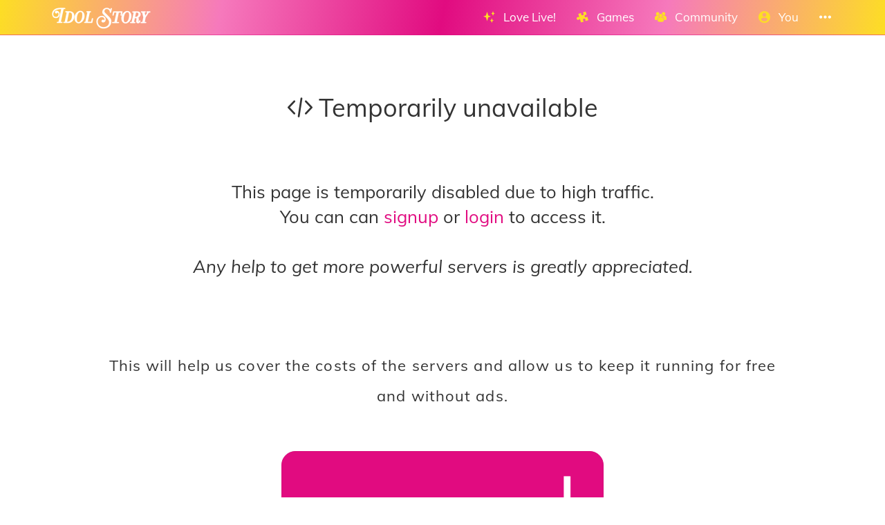

--- FILE ---
content_type: text/html; charset=utf-8
request_url: https://www.google.com/recaptcha/api2/anchor?ar=1&k=6LeMXWsqAAAAADjCswSkkNOU_PitMQt1_qeL89oH&co=aHR0cHM6Ly9pZG9sLnN0OjQ0Mw..&hl=en&v=PoyoqOPhxBO7pBk68S4YbpHZ&size=invisible&anchor-ms=20000&execute-ms=30000&cb=yskkqvu05ojo
body_size: 48818
content:
<!DOCTYPE HTML><html dir="ltr" lang="en"><head><meta http-equiv="Content-Type" content="text/html; charset=UTF-8">
<meta http-equiv="X-UA-Compatible" content="IE=edge">
<title>reCAPTCHA</title>
<style type="text/css">
/* cyrillic-ext */
@font-face {
  font-family: 'Roboto';
  font-style: normal;
  font-weight: 400;
  font-stretch: 100%;
  src: url(//fonts.gstatic.com/s/roboto/v48/KFO7CnqEu92Fr1ME7kSn66aGLdTylUAMa3GUBHMdazTgWw.woff2) format('woff2');
  unicode-range: U+0460-052F, U+1C80-1C8A, U+20B4, U+2DE0-2DFF, U+A640-A69F, U+FE2E-FE2F;
}
/* cyrillic */
@font-face {
  font-family: 'Roboto';
  font-style: normal;
  font-weight: 400;
  font-stretch: 100%;
  src: url(//fonts.gstatic.com/s/roboto/v48/KFO7CnqEu92Fr1ME7kSn66aGLdTylUAMa3iUBHMdazTgWw.woff2) format('woff2');
  unicode-range: U+0301, U+0400-045F, U+0490-0491, U+04B0-04B1, U+2116;
}
/* greek-ext */
@font-face {
  font-family: 'Roboto';
  font-style: normal;
  font-weight: 400;
  font-stretch: 100%;
  src: url(//fonts.gstatic.com/s/roboto/v48/KFO7CnqEu92Fr1ME7kSn66aGLdTylUAMa3CUBHMdazTgWw.woff2) format('woff2');
  unicode-range: U+1F00-1FFF;
}
/* greek */
@font-face {
  font-family: 'Roboto';
  font-style: normal;
  font-weight: 400;
  font-stretch: 100%;
  src: url(//fonts.gstatic.com/s/roboto/v48/KFO7CnqEu92Fr1ME7kSn66aGLdTylUAMa3-UBHMdazTgWw.woff2) format('woff2');
  unicode-range: U+0370-0377, U+037A-037F, U+0384-038A, U+038C, U+038E-03A1, U+03A3-03FF;
}
/* math */
@font-face {
  font-family: 'Roboto';
  font-style: normal;
  font-weight: 400;
  font-stretch: 100%;
  src: url(//fonts.gstatic.com/s/roboto/v48/KFO7CnqEu92Fr1ME7kSn66aGLdTylUAMawCUBHMdazTgWw.woff2) format('woff2');
  unicode-range: U+0302-0303, U+0305, U+0307-0308, U+0310, U+0312, U+0315, U+031A, U+0326-0327, U+032C, U+032F-0330, U+0332-0333, U+0338, U+033A, U+0346, U+034D, U+0391-03A1, U+03A3-03A9, U+03B1-03C9, U+03D1, U+03D5-03D6, U+03F0-03F1, U+03F4-03F5, U+2016-2017, U+2034-2038, U+203C, U+2040, U+2043, U+2047, U+2050, U+2057, U+205F, U+2070-2071, U+2074-208E, U+2090-209C, U+20D0-20DC, U+20E1, U+20E5-20EF, U+2100-2112, U+2114-2115, U+2117-2121, U+2123-214F, U+2190, U+2192, U+2194-21AE, U+21B0-21E5, U+21F1-21F2, U+21F4-2211, U+2213-2214, U+2216-22FF, U+2308-230B, U+2310, U+2319, U+231C-2321, U+2336-237A, U+237C, U+2395, U+239B-23B7, U+23D0, U+23DC-23E1, U+2474-2475, U+25AF, U+25B3, U+25B7, U+25BD, U+25C1, U+25CA, U+25CC, U+25FB, U+266D-266F, U+27C0-27FF, U+2900-2AFF, U+2B0E-2B11, U+2B30-2B4C, U+2BFE, U+3030, U+FF5B, U+FF5D, U+1D400-1D7FF, U+1EE00-1EEFF;
}
/* symbols */
@font-face {
  font-family: 'Roboto';
  font-style: normal;
  font-weight: 400;
  font-stretch: 100%;
  src: url(//fonts.gstatic.com/s/roboto/v48/KFO7CnqEu92Fr1ME7kSn66aGLdTylUAMaxKUBHMdazTgWw.woff2) format('woff2');
  unicode-range: U+0001-000C, U+000E-001F, U+007F-009F, U+20DD-20E0, U+20E2-20E4, U+2150-218F, U+2190, U+2192, U+2194-2199, U+21AF, U+21E6-21F0, U+21F3, U+2218-2219, U+2299, U+22C4-22C6, U+2300-243F, U+2440-244A, U+2460-24FF, U+25A0-27BF, U+2800-28FF, U+2921-2922, U+2981, U+29BF, U+29EB, U+2B00-2BFF, U+4DC0-4DFF, U+FFF9-FFFB, U+10140-1018E, U+10190-1019C, U+101A0, U+101D0-101FD, U+102E0-102FB, U+10E60-10E7E, U+1D2C0-1D2D3, U+1D2E0-1D37F, U+1F000-1F0FF, U+1F100-1F1AD, U+1F1E6-1F1FF, U+1F30D-1F30F, U+1F315, U+1F31C, U+1F31E, U+1F320-1F32C, U+1F336, U+1F378, U+1F37D, U+1F382, U+1F393-1F39F, U+1F3A7-1F3A8, U+1F3AC-1F3AF, U+1F3C2, U+1F3C4-1F3C6, U+1F3CA-1F3CE, U+1F3D4-1F3E0, U+1F3ED, U+1F3F1-1F3F3, U+1F3F5-1F3F7, U+1F408, U+1F415, U+1F41F, U+1F426, U+1F43F, U+1F441-1F442, U+1F444, U+1F446-1F449, U+1F44C-1F44E, U+1F453, U+1F46A, U+1F47D, U+1F4A3, U+1F4B0, U+1F4B3, U+1F4B9, U+1F4BB, U+1F4BF, U+1F4C8-1F4CB, U+1F4D6, U+1F4DA, U+1F4DF, U+1F4E3-1F4E6, U+1F4EA-1F4ED, U+1F4F7, U+1F4F9-1F4FB, U+1F4FD-1F4FE, U+1F503, U+1F507-1F50B, U+1F50D, U+1F512-1F513, U+1F53E-1F54A, U+1F54F-1F5FA, U+1F610, U+1F650-1F67F, U+1F687, U+1F68D, U+1F691, U+1F694, U+1F698, U+1F6AD, U+1F6B2, U+1F6B9-1F6BA, U+1F6BC, U+1F6C6-1F6CF, U+1F6D3-1F6D7, U+1F6E0-1F6EA, U+1F6F0-1F6F3, U+1F6F7-1F6FC, U+1F700-1F7FF, U+1F800-1F80B, U+1F810-1F847, U+1F850-1F859, U+1F860-1F887, U+1F890-1F8AD, U+1F8B0-1F8BB, U+1F8C0-1F8C1, U+1F900-1F90B, U+1F93B, U+1F946, U+1F984, U+1F996, U+1F9E9, U+1FA00-1FA6F, U+1FA70-1FA7C, U+1FA80-1FA89, U+1FA8F-1FAC6, U+1FACE-1FADC, U+1FADF-1FAE9, U+1FAF0-1FAF8, U+1FB00-1FBFF;
}
/* vietnamese */
@font-face {
  font-family: 'Roboto';
  font-style: normal;
  font-weight: 400;
  font-stretch: 100%;
  src: url(//fonts.gstatic.com/s/roboto/v48/KFO7CnqEu92Fr1ME7kSn66aGLdTylUAMa3OUBHMdazTgWw.woff2) format('woff2');
  unicode-range: U+0102-0103, U+0110-0111, U+0128-0129, U+0168-0169, U+01A0-01A1, U+01AF-01B0, U+0300-0301, U+0303-0304, U+0308-0309, U+0323, U+0329, U+1EA0-1EF9, U+20AB;
}
/* latin-ext */
@font-face {
  font-family: 'Roboto';
  font-style: normal;
  font-weight: 400;
  font-stretch: 100%;
  src: url(//fonts.gstatic.com/s/roboto/v48/KFO7CnqEu92Fr1ME7kSn66aGLdTylUAMa3KUBHMdazTgWw.woff2) format('woff2');
  unicode-range: U+0100-02BA, U+02BD-02C5, U+02C7-02CC, U+02CE-02D7, U+02DD-02FF, U+0304, U+0308, U+0329, U+1D00-1DBF, U+1E00-1E9F, U+1EF2-1EFF, U+2020, U+20A0-20AB, U+20AD-20C0, U+2113, U+2C60-2C7F, U+A720-A7FF;
}
/* latin */
@font-face {
  font-family: 'Roboto';
  font-style: normal;
  font-weight: 400;
  font-stretch: 100%;
  src: url(//fonts.gstatic.com/s/roboto/v48/KFO7CnqEu92Fr1ME7kSn66aGLdTylUAMa3yUBHMdazQ.woff2) format('woff2');
  unicode-range: U+0000-00FF, U+0131, U+0152-0153, U+02BB-02BC, U+02C6, U+02DA, U+02DC, U+0304, U+0308, U+0329, U+2000-206F, U+20AC, U+2122, U+2191, U+2193, U+2212, U+2215, U+FEFF, U+FFFD;
}
/* cyrillic-ext */
@font-face {
  font-family: 'Roboto';
  font-style: normal;
  font-weight: 500;
  font-stretch: 100%;
  src: url(//fonts.gstatic.com/s/roboto/v48/KFO7CnqEu92Fr1ME7kSn66aGLdTylUAMa3GUBHMdazTgWw.woff2) format('woff2');
  unicode-range: U+0460-052F, U+1C80-1C8A, U+20B4, U+2DE0-2DFF, U+A640-A69F, U+FE2E-FE2F;
}
/* cyrillic */
@font-face {
  font-family: 'Roboto';
  font-style: normal;
  font-weight: 500;
  font-stretch: 100%;
  src: url(//fonts.gstatic.com/s/roboto/v48/KFO7CnqEu92Fr1ME7kSn66aGLdTylUAMa3iUBHMdazTgWw.woff2) format('woff2');
  unicode-range: U+0301, U+0400-045F, U+0490-0491, U+04B0-04B1, U+2116;
}
/* greek-ext */
@font-face {
  font-family: 'Roboto';
  font-style: normal;
  font-weight: 500;
  font-stretch: 100%;
  src: url(//fonts.gstatic.com/s/roboto/v48/KFO7CnqEu92Fr1ME7kSn66aGLdTylUAMa3CUBHMdazTgWw.woff2) format('woff2');
  unicode-range: U+1F00-1FFF;
}
/* greek */
@font-face {
  font-family: 'Roboto';
  font-style: normal;
  font-weight: 500;
  font-stretch: 100%;
  src: url(//fonts.gstatic.com/s/roboto/v48/KFO7CnqEu92Fr1ME7kSn66aGLdTylUAMa3-UBHMdazTgWw.woff2) format('woff2');
  unicode-range: U+0370-0377, U+037A-037F, U+0384-038A, U+038C, U+038E-03A1, U+03A3-03FF;
}
/* math */
@font-face {
  font-family: 'Roboto';
  font-style: normal;
  font-weight: 500;
  font-stretch: 100%;
  src: url(//fonts.gstatic.com/s/roboto/v48/KFO7CnqEu92Fr1ME7kSn66aGLdTylUAMawCUBHMdazTgWw.woff2) format('woff2');
  unicode-range: U+0302-0303, U+0305, U+0307-0308, U+0310, U+0312, U+0315, U+031A, U+0326-0327, U+032C, U+032F-0330, U+0332-0333, U+0338, U+033A, U+0346, U+034D, U+0391-03A1, U+03A3-03A9, U+03B1-03C9, U+03D1, U+03D5-03D6, U+03F0-03F1, U+03F4-03F5, U+2016-2017, U+2034-2038, U+203C, U+2040, U+2043, U+2047, U+2050, U+2057, U+205F, U+2070-2071, U+2074-208E, U+2090-209C, U+20D0-20DC, U+20E1, U+20E5-20EF, U+2100-2112, U+2114-2115, U+2117-2121, U+2123-214F, U+2190, U+2192, U+2194-21AE, U+21B0-21E5, U+21F1-21F2, U+21F4-2211, U+2213-2214, U+2216-22FF, U+2308-230B, U+2310, U+2319, U+231C-2321, U+2336-237A, U+237C, U+2395, U+239B-23B7, U+23D0, U+23DC-23E1, U+2474-2475, U+25AF, U+25B3, U+25B7, U+25BD, U+25C1, U+25CA, U+25CC, U+25FB, U+266D-266F, U+27C0-27FF, U+2900-2AFF, U+2B0E-2B11, U+2B30-2B4C, U+2BFE, U+3030, U+FF5B, U+FF5D, U+1D400-1D7FF, U+1EE00-1EEFF;
}
/* symbols */
@font-face {
  font-family: 'Roboto';
  font-style: normal;
  font-weight: 500;
  font-stretch: 100%;
  src: url(//fonts.gstatic.com/s/roboto/v48/KFO7CnqEu92Fr1ME7kSn66aGLdTylUAMaxKUBHMdazTgWw.woff2) format('woff2');
  unicode-range: U+0001-000C, U+000E-001F, U+007F-009F, U+20DD-20E0, U+20E2-20E4, U+2150-218F, U+2190, U+2192, U+2194-2199, U+21AF, U+21E6-21F0, U+21F3, U+2218-2219, U+2299, U+22C4-22C6, U+2300-243F, U+2440-244A, U+2460-24FF, U+25A0-27BF, U+2800-28FF, U+2921-2922, U+2981, U+29BF, U+29EB, U+2B00-2BFF, U+4DC0-4DFF, U+FFF9-FFFB, U+10140-1018E, U+10190-1019C, U+101A0, U+101D0-101FD, U+102E0-102FB, U+10E60-10E7E, U+1D2C0-1D2D3, U+1D2E0-1D37F, U+1F000-1F0FF, U+1F100-1F1AD, U+1F1E6-1F1FF, U+1F30D-1F30F, U+1F315, U+1F31C, U+1F31E, U+1F320-1F32C, U+1F336, U+1F378, U+1F37D, U+1F382, U+1F393-1F39F, U+1F3A7-1F3A8, U+1F3AC-1F3AF, U+1F3C2, U+1F3C4-1F3C6, U+1F3CA-1F3CE, U+1F3D4-1F3E0, U+1F3ED, U+1F3F1-1F3F3, U+1F3F5-1F3F7, U+1F408, U+1F415, U+1F41F, U+1F426, U+1F43F, U+1F441-1F442, U+1F444, U+1F446-1F449, U+1F44C-1F44E, U+1F453, U+1F46A, U+1F47D, U+1F4A3, U+1F4B0, U+1F4B3, U+1F4B9, U+1F4BB, U+1F4BF, U+1F4C8-1F4CB, U+1F4D6, U+1F4DA, U+1F4DF, U+1F4E3-1F4E6, U+1F4EA-1F4ED, U+1F4F7, U+1F4F9-1F4FB, U+1F4FD-1F4FE, U+1F503, U+1F507-1F50B, U+1F50D, U+1F512-1F513, U+1F53E-1F54A, U+1F54F-1F5FA, U+1F610, U+1F650-1F67F, U+1F687, U+1F68D, U+1F691, U+1F694, U+1F698, U+1F6AD, U+1F6B2, U+1F6B9-1F6BA, U+1F6BC, U+1F6C6-1F6CF, U+1F6D3-1F6D7, U+1F6E0-1F6EA, U+1F6F0-1F6F3, U+1F6F7-1F6FC, U+1F700-1F7FF, U+1F800-1F80B, U+1F810-1F847, U+1F850-1F859, U+1F860-1F887, U+1F890-1F8AD, U+1F8B0-1F8BB, U+1F8C0-1F8C1, U+1F900-1F90B, U+1F93B, U+1F946, U+1F984, U+1F996, U+1F9E9, U+1FA00-1FA6F, U+1FA70-1FA7C, U+1FA80-1FA89, U+1FA8F-1FAC6, U+1FACE-1FADC, U+1FADF-1FAE9, U+1FAF0-1FAF8, U+1FB00-1FBFF;
}
/* vietnamese */
@font-face {
  font-family: 'Roboto';
  font-style: normal;
  font-weight: 500;
  font-stretch: 100%;
  src: url(//fonts.gstatic.com/s/roboto/v48/KFO7CnqEu92Fr1ME7kSn66aGLdTylUAMa3OUBHMdazTgWw.woff2) format('woff2');
  unicode-range: U+0102-0103, U+0110-0111, U+0128-0129, U+0168-0169, U+01A0-01A1, U+01AF-01B0, U+0300-0301, U+0303-0304, U+0308-0309, U+0323, U+0329, U+1EA0-1EF9, U+20AB;
}
/* latin-ext */
@font-face {
  font-family: 'Roboto';
  font-style: normal;
  font-weight: 500;
  font-stretch: 100%;
  src: url(//fonts.gstatic.com/s/roboto/v48/KFO7CnqEu92Fr1ME7kSn66aGLdTylUAMa3KUBHMdazTgWw.woff2) format('woff2');
  unicode-range: U+0100-02BA, U+02BD-02C5, U+02C7-02CC, U+02CE-02D7, U+02DD-02FF, U+0304, U+0308, U+0329, U+1D00-1DBF, U+1E00-1E9F, U+1EF2-1EFF, U+2020, U+20A0-20AB, U+20AD-20C0, U+2113, U+2C60-2C7F, U+A720-A7FF;
}
/* latin */
@font-face {
  font-family: 'Roboto';
  font-style: normal;
  font-weight: 500;
  font-stretch: 100%;
  src: url(//fonts.gstatic.com/s/roboto/v48/KFO7CnqEu92Fr1ME7kSn66aGLdTylUAMa3yUBHMdazQ.woff2) format('woff2');
  unicode-range: U+0000-00FF, U+0131, U+0152-0153, U+02BB-02BC, U+02C6, U+02DA, U+02DC, U+0304, U+0308, U+0329, U+2000-206F, U+20AC, U+2122, U+2191, U+2193, U+2212, U+2215, U+FEFF, U+FFFD;
}
/* cyrillic-ext */
@font-face {
  font-family: 'Roboto';
  font-style: normal;
  font-weight: 900;
  font-stretch: 100%;
  src: url(//fonts.gstatic.com/s/roboto/v48/KFO7CnqEu92Fr1ME7kSn66aGLdTylUAMa3GUBHMdazTgWw.woff2) format('woff2');
  unicode-range: U+0460-052F, U+1C80-1C8A, U+20B4, U+2DE0-2DFF, U+A640-A69F, U+FE2E-FE2F;
}
/* cyrillic */
@font-face {
  font-family: 'Roboto';
  font-style: normal;
  font-weight: 900;
  font-stretch: 100%;
  src: url(//fonts.gstatic.com/s/roboto/v48/KFO7CnqEu92Fr1ME7kSn66aGLdTylUAMa3iUBHMdazTgWw.woff2) format('woff2');
  unicode-range: U+0301, U+0400-045F, U+0490-0491, U+04B0-04B1, U+2116;
}
/* greek-ext */
@font-face {
  font-family: 'Roboto';
  font-style: normal;
  font-weight: 900;
  font-stretch: 100%;
  src: url(//fonts.gstatic.com/s/roboto/v48/KFO7CnqEu92Fr1ME7kSn66aGLdTylUAMa3CUBHMdazTgWw.woff2) format('woff2');
  unicode-range: U+1F00-1FFF;
}
/* greek */
@font-face {
  font-family: 'Roboto';
  font-style: normal;
  font-weight: 900;
  font-stretch: 100%;
  src: url(//fonts.gstatic.com/s/roboto/v48/KFO7CnqEu92Fr1ME7kSn66aGLdTylUAMa3-UBHMdazTgWw.woff2) format('woff2');
  unicode-range: U+0370-0377, U+037A-037F, U+0384-038A, U+038C, U+038E-03A1, U+03A3-03FF;
}
/* math */
@font-face {
  font-family: 'Roboto';
  font-style: normal;
  font-weight: 900;
  font-stretch: 100%;
  src: url(//fonts.gstatic.com/s/roboto/v48/KFO7CnqEu92Fr1ME7kSn66aGLdTylUAMawCUBHMdazTgWw.woff2) format('woff2');
  unicode-range: U+0302-0303, U+0305, U+0307-0308, U+0310, U+0312, U+0315, U+031A, U+0326-0327, U+032C, U+032F-0330, U+0332-0333, U+0338, U+033A, U+0346, U+034D, U+0391-03A1, U+03A3-03A9, U+03B1-03C9, U+03D1, U+03D5-03D6, U+03F0-03F1, U+03F4-03F5, U+2016-2017, U+2034-2038, U+203C, U+2040, U+2043, U+2047, U+2050, U+2057, U+205F, U+2070-2071, U+2074-208E, U+2090-209C, U+20D0-20DC, U+20E1, U+20E5-20EF, U+2100-2112, U+2114-2115, U+2117-2121, U+2123-214F, U+2190, U+2192, U+2194-21AE, U+21B0-21E5, U+21F1-21F2, U+21F4-2211, U+2213-2214, U+2216-22FF, U+2308-230B, U+2310, U+2319, U+231C-2321, U+2336-237A, U+237C, U+2395, U+239B-23B7, U+23D0, U+23DC-23E1, U+2474-2475, U+25AF, U+25B3, U+25B7, U+25BD, U+25C1, U+25CA, U+25CC, U+25FB, U+266D-266F, U+27C0-27FF, U+2900-2AFF, U+2B0E-2B11, U+2B30-2B4C, U+2BFE, U+3030, U+FF5B, U+FF5D, U+1D400-1D7FF, U+1EE00-1EEFF;
}
/* symbols */
@font-face {
  font-family: 'Roboto';
  font-style: normal;
  font-weight: 900;
  font-stretch: 100%;
  src: url(//fonts.gstatic.com/s/roboto/v48/KFO7CnqEu92Fr1ME7kSn66aGLdTylUAMaxKUBHMdazTgWw.woff2) format('woff2');
  unicode-range: U+0001-000C, U+000E-001F, U+007F-009F, U+20DD-20E0, U+20E2-20E4, U+2150-218F, U+2190, U+2192, U+2194-2199, U+21AF, U+21E6-21F0, U+21F3, U+2218-2219, U+2299, U+22C4-22C6, U+2300-243F, U+2440-244A, U+2460-24FF, U+25A0-27BF, U+2800-28FF, U+2921-2922, U+2981, U+29BF, U+29EB, U+2B00-2BFF, U+4DC0-4DFF, U+FFF9-FFFB, U+10140-1018E, U+10190-1019C, U+101A0, U+101D0-101FD, U+102E0-102FB, U+10E60-10E7E, U+1D2C0-1D2D3, U+1D2E0-1D37F, U+1F000-1F0FF, U+1F100-1F1AD, U+1F1E6-1F1FF, U+1F30D-1F30F, U+1F315, U+1F31C, U+1F31E, U+1F320-1F32C, U+1F336, U+1F378, U+1F37D, U+1F382, U+1F393-1F39F, U+1F3A7-1F3A8, U+1F3AC-1F3AF, U+1F3C2, U+1F3C4-1F3C6, U+1F3CA-1F3CE, U+1F3D4-1F3E0, U+1F3ED, U+1F3F1-1F3F3, U+1F3F5-1F3F7, U+1F408, U+1F415, U+1F41F, U+1F426, U+1F43F, U+1F441-1F442, U+1F444, U+1F446-1F449, U+1F44C-1F44E, U+1F453, U+1F46A, U+1F47D, U+1F4A3, U+1F4B0, U+1F4B3, U+1F4B9, U+1F4BB, U+1F4BF, U+1F4C8-1F4CB, U+1F4D6, U+1F4DA, U+1F4DF, U+1F4E3-1F4E6, U+1F4EA-1F4ED, U+1F4F7, U+1F4F9-1F4FB, U+1F4FD-1F4FE, U+1F503, U+1F507-1F50B, U+1F50D, U+1F512-1F513, U+1F53E-1F54A, U+1F54F-1F5FA, U+1F610, U+1F650-1F67F, U+1F687, U+1F68D, U+1F691, U+1F694, U+1F698, U+1F6AD, U+1F6B2, U+1F6B9-1F6BA, U+1F6BC, U+1F6C6-1F6CF, U+1F6D3-1F6D7, U+1F6E0-1F6EA, U+1F6F0-1F6F3, U+1F6F7-1F6FC, U+1F700-1F7FF, U+1F800-1F80B, U+1F810-1F847, U+1F850-1F859, U+1F860-1F887, U+1F890-1F8AD, U+1F8B0-1F8BB, U+1F8C0-1F8C1, U+1F900-1F90B, U+1F93B, U+1F946, U+1F984, U+1F996, U+1F9E9, U+1FA00-1FA6F, U+1FA70-1FA7C, U+1FA80-1FA89, U+1FA8F-1FAC6, U+1FACE-1FADC, U+1FADF-1FAE9, U+1FAF0-1FAF8, U+1FB00-1FBFF;
}
/* vietnamese */
@font-face {
  font-family: 'Roboto';
  font-style: normal;
  font-weight: 900;
  font-stretch: 100%;
  src: url(//fonts.gstatic.com/s/roboto/v48/KFO7CnqEu92Fr1ME7kSn66aGLdTylUAMa3OUBHMdazTgWw.woff2) format('woff2');
  unicode-range: U+0102-0103, U+0110-0111, U+0128-0129, U+0168-0169, U+01A0-01A1, U+01AF-01B0, U+0300-0301, U+0303-0304, U+0308-0309, U+0323, U+0329, U+1EA0-1EF9, U+20AB;
}
/* latin-ext */
@font-face {
  font-family: 'Roboto';
  font-style: normal;
  font-weight: 900;
  font-stretch: 100%;
  src: url(//fonts.gstatic.com/s/roboto/v48/KFO7CnqEu92Fr1ME7kSn66aGLdTylUAMa3KUBHMdazTgWw.woff2) format('woff2');
  unicode-range: U+0100-02BA, U+02BD-02C5, U+02C7-02CC, U+02CE-02D7, U+02DD-02FF, U+0304, U+0308, U+0329, U+1D00-1DBF, U+1E00-1E9F, U+1EF2-1EFF, U+2020, U+20A0-20AB, U+20AD-20C0, U+2113, U+2C60-2C7F, U+A720-A7FF;
}
/* latin */
@font-face {
  font-family: 'Roboto';
  font-style: normal;
  font-weight: 900;
  font-stretch: 100%;
  src: url(//fonts.gstatic.com/s/roboto/v48/KFO7CnqEu92Fr1ME7kSn66aGLdTylUAMa3yUBHMdazQ.woff2) format('woff2');
  unicode-range: U+0000-00FF, U+0131, U+0152-0153, U+02BB-02BC, U+02C6, U+02DA, U+02DC, U+0304, U+0308, U+0329, U+2000-206F, U+20AC, U+2122, U+2191, U+2193, U+2212, U+2215, U+FEFF, U+FFFD;
}

</style>
<link rel="stylesheet" type="text/css" href="https://www.gstatic.com/recaptcha/releases/PoyoqOPhxBO7pBk68S4YbpHZ/styles__ltr.css">
<script nonce="dBpZdzu9s4E-JiiQcNXskg" type="text/javascript">window['__recaptcha_api'] = 'https://www.google.com/recaptcha/api2/';</script>
<script type="text/javascript" src="https://www.gstatic.com/recaptcha/releases/PoyoqOPhxBO7pBk68S4YbpHZ/recaptcha__en.js" nonce="dBpZdzu9s4E-JiiQcNXskg">
      
    </script></head>
<body><div id="rc-anchor-alert" class="rc-anchor-alert"></div>
<input type="hidden" id="recaptcha-token" value="[base64]">
<script type="text/javascript" nonce="dBpZdzu9s4E-JiiQcNXskg">
      recaptcha.anchor.Main.init("[\x22ainput\x22,[\x22bgdata\x22,\x22\x22,\[base64]/[base64]/[base64]/[base64]/[base64]/UltsKytdPUU6KEU8MjA0OD9SW2wrK109RT4+NnwxOTI6KChFJjY0NTEyKT09NTUyOTYmJk0rMTxjLmxlbmd0aCYmKGMuY2hhckNvZGVBdChNKzEpJjY0NTEyKT09NTYzMjA/[base64]/[base64]/[base64]/[base64]/[base64]/[base64]/[base64]\x22,\[base64]\\u003d\x22,\x22SsOZM8Oow6vDosOxJcOuw6gbIMOXwp8Awoh1wp3CvMKpL8KVwonDj8KBPMObw5/Dp8Ocw4fDunzDjzdqw75KNcKPwqbCnsKRbMKYw4fDu8OyHxwgw6/[base64]/CnEolw7/[base64]/DqMKqwr/CkcOlPijCvMKDw6HDjmYFworCi2HDn8Ofa8KHwrLCsMKAZz/DjUPCucKyKcK2wrzCqF9ow6LCs8Oaw6NrD8K2JV/CusKeVUN7w73CvgZIT8OwwoFWQsK0w6ZYwq0tw5YSwo43asKvw57CksKPwrrDpcKPME3DoUzDjUHCuz9RwqDCswM6acKAw5t6bcKGHT8pIT5SBMO3wojDmsK2w4XCpcKwWsO9L30xC8KseHszwq/DnsOcw6DCusOnw7wLw4pfJsOvwofDjgnDt2cQw7Ftw61RwqvCm28eAXRrwp5Vw43CkcKEZW42aMO2w7gQBGBhwpVhw5UFI0k2wovCnk/Dp2w6V8KGTi3CqsO1P3piPkrDk8OKwqvCsSAUXsOZw6rCtzFyG0nDqwTDoW8rwrV5MsKRw5vCr8KLCRwIw5LCowXCpAN0wqsLw4LCum46fhchwobCgMK4DcKoEjfChkTDjsKowqbDpn5LQ8KEdXzDtj7CqcO9wp9aWD/CkcKjcxQgERTDl8O+wpJ3w4LDu8OZw7TCvcOKwonCuiPCvEctD3ZLw67Cq8OMMS3Dj8OZwpt9wpfDvMO/wpDCgsOQw5zCo8OnwozCn8KRGMOfV8KrwpzCimlkw77CoCsudsOoMh02KcOAw59cwphww5fDssO3CVp2wpUsdsOZwo5cw6TCoVTCqWLCpUEUwpnCiGF3w5lePmPCrV3DgMOXIcOLfxoxd8KydcOvPXzDuA/CqcKEeArDvcOIwpzCvS0BdMO+ZcOIw74zd8O0w5vCtB07w6rChsOONi3DrRzCncKdw5XDnjDDslUsbsKuKC7DqCbDrcO/w7M/TsK5RRo+bcKLw4HCgwfDkcKnLMKBw4HDosKHwqgJfj/CgmrDhS4nw7BVwojDhsKLw5jCuMK3w5XDn1pqasKMVXIxYF7Dr1EdwpjCv0bCtmTCmMOWwpJAw78bPMOFcsOvecKiw4p5WQrDvsKCw7N5fsOhYRzCvMKewrXDvcO1ZCjClBEsTcKdw4DCt1PCkULCmmfCmsKuNMOuw6VTDsOlXBAxIcOPw5vDmcK/wpReTGfCi8OAw5vChUzDt0DDkEcyE8OvS8Kcwo7CjsOLwqbDgBTDgMKrc8KSX27Dk8KiwqdvEHzDlBbDg8KSY1Epw6cJw7R8w6Viw4XCl8OReMOPw4PDssODZU4RwoA7wqIjVcO/L0pOwo14wrPCi8O+IEIcD8ORwr3CjcOswobCuz0KLMO/DcKkcSUBanTCnFUuw4XDncOHwo/CtMKCw6DDsMKcwoAfwojDhC8qwoYMMCJrXsKXw7bDrBTCsDDCmRl/w4LCp8O5NGvCkw5Oc3nCmGjCqmoZw4NSw6zDq8Kzw6/[base64]/[base64]/CjRrCiWNUPMKuHcOEC2vDkcK9wobDmMKOVArCpEs6M8OLFcOAw5B8w7TCrcOTM8K8wrXCiCzCp17Djm8XWMKIfgUTw7/Cpy9jScKkwpjCiHPDvTgLw7d1wrkNFk/CtGvDik7DulTDhlLDlhzDtMOwwow2w5Ffw5zCimBFwrp8worCi3/[base64]/[base64]/w7wMwobDvsKww7gewqbDqBTCsGoxw4YtwrFzw4LDtAZiQsKbw7nDvMOTeHUgHcKFw7VFwoPCpVUBw6fDgcKqwqbDgsKFwofCpcKvDcKcwpNEw5wJwqZew6/Cjm0Vw4DCjRnDtQrDlExTdsOywq4ew5YrIMKfwoTDhsKxDBbCmCNzdwbCgcKGO8KfwrzCihTChXJJJsOlw64+w6t2DXcKw7TDmcONRMOOQsKgwptGwobDpiXDrsKqJx7DlSnChsOdwqpDEznCjE17wqgtw643KGDDt8O1w75DLnTCgsKDbTTDumAtwqbCjBLCrk/[base64]/ChcOPw47CkMKzLcKIdTZSFW3DksOmw6UYwrs8TBkPw4/DpFjDssKjw47DqsOIw7zCmsOEwrU2QsOFdiLCrFbDtMKdwplYN8KKD2bCpCHDqMO7w6bDssOeRCXCkcOSMA3Cmi0rRsODw7DDu8KTwohWP21+QnbCgsKaw4sTWsOGOV3DnsKkbWHCjsO5w6U7T8KHE8KfS8KOOMK0w7RCwo7CvCQuwo16w5/DhD1vwrvCtEQZwpnDrXxbE8ORwrBKw7zDkFHCuU4QwqfCj8O6w7DClcKhw4daAWtdXUDCjitWSMKbWn3DmcK/[base64]/Cr2N9MsOxYcKuOXTDmnwBEWDCunLDocOlw4Y5QcKbYcKLw5JKGcK6IcODw73CnXHCl8OuwrV2OcOybjYtPMO0w6bCuMO4w4fCnURQw5VkwpXDnmUAN29Gw4fChinDrlISYhsKKzJYw7bDiUV/JCRvXsO8w4gjw7zCi8O6X8OKwr9efsKdDsKIaGN4wrLDgwXDhMO8wrrCvFXCvVfDiB9Ibh0mOD1tC8OtwrNgwr5wFRQ3w6fCvQdJw5zCh0JVw5MaZhbDllNUw4/DkcKswqtMCGDCl2XDqcKaBsKowrbDsXs+IcKjw6TDh8KDFkJ5wr3Cr8OsTcOnw4TDtXTDjl8YV8Knw7/[base64]/Dq30wDMKUOy/DllnCkF0VwrfDgsK8PzJ8w5rDrxXCmsOXMcK7w4EVwqczw6sDFcOVBsKkwpDDkMKqFyJZw7bDnsKhw5Q5WcOIw6PCmS/[base64]/Dn8KTwoouwpXDhsKTw55OwonDqcKODF8lwofChDnDtnlWWcKKZ8Kvw4DDmcK+wqzClMKgDmzCnMKgQ13DqWJXR2k2wqFqwqQ/w6XCp8KXwq/CosKTwpNcWzbDsh0pw4LCqcKmbjZpw4RTw6Zdw6HCscKTw6nDs8O7fDdMwoEHwqZAfj3CpMKhw7MawqdjwpE5aB/DtsKzLjB4PjDCscKSP8Orwq7CisO5aMKjw5YFIcO9w74owozDssKuTm4cwpALw68lwowEw4vCpcK7VcKXw5NMUQnCqWtbw48JLTAEwq40w7TDqcOnwp3DrsKfw6cQwp1cFwHDg8KNwozDlVvCmsO/[base64]/CqsKsCz0lcMK5PCJMw7RsVMKwbzHDiMOewrHCnxFNYMKWeR0Aw70dw4/DlMKFV8KYbcKIw71KwqLCk8KDwrrDhiITWsOGw7kZwqPDgAIxw73DmGHChMKvwqNnw43DvVbCrGdtwogpfcOyw6PDklXDlsKvw6nDrsKdw45OO8OiwrZiJcKVesO0bcKsw7vCqDRgw7YLQ0kzVH1iF27DhsKdAl/Dp8O3ZcOpwqDCmh3DlsOqRh88D8ODQjkOdMOOMCnDuhweP8KZwo/[base64]/[base64]/CsMKQV2BawrpuwpQDw5fDvsOoW0AUw5LCrsK5wr3DqsKGwrPDkcObSV/CghwxCcKWwozDv0QFw69ca2/CihZrw7jCisK1ZBPDusKaZsOdw5zDlzw+CMOrwr3CjRFCOcO0w4taw4pPw6TDlgrDrCYMEMOfw6MNw687wrcLYMO3ShfDmMKswocOQMKxOMK1J1jDs8OALh4Ew7M/w4jDp8KwcwTCqMOkQcOGTcKhacOXVcKkNsOHw4/CmAhZwpNRd8OqPsK8w6Fcw7AIfMO6YcK/[base64]/DllFEfQLDvEzCrcKBwo7DgMOZw71CPgFQwr7CosKYaMK3woFEw73CmsO3w7rDlcKHLMO7w4bCvlQ4w5skYxd7w44tRsOYfTlSwrkTwpjCqHkdwqLCg8OaXSR7BzzDmDTCssO2w5fCkcKewolFGlFDwqjDpynCo8OVQ01QwqjCtsKTw6c/H1RLw6LDqn7CrcKVwohrYsKuX8KMwpDDiW3DrsOvwrlCwpkTKsOcw6c6RcK5w5vCkcKLw5DDqVjChcOEw5lFwq1SwopZe8Oaw7VFwrPCjBRQUh3DpcKFw7d/ZTMjwobDpjTCisKJw6EGw4bDpjTDnF1CSETDmUrDp2EpNR7CjC3CjcKZwoHCg8KLw7grRsOje8Oyw4zDlT/CoFTChRXDrSjDoXXCk8ORw7onwqJTw7ZqbB3Dl8Oxw4fDs8K+wqHCnELDg8OZw5t3PWwawpI+w4k/[base64]/Crj3Dr8KSw5LDt8Kmw7AlMMO8w4Ahe8Oaw7nDmsKAw4dhbMKgw7AtwoHDqHDChsKhwpwSAsK6WiV9wr/[base64]/CpSzDiCrDtWBgYMOBJz4RwrfCnsOoEMOeX0U1UcK/w5MQw4TDosOHdcOzRG7DmU7Cg8KcHMKrM8KVw6NNw47Ctgx9dMKfw7RKwpxWwq0Cw690w4dMwp/DmcKYBG7DrwojQCHCsgzChAwvBhdAwqhwwrXDgsKEw68kfsKea3o6P8OgLsKcbMKuwrxOwp96R8O9JB5pwrHCvMKawobDvC8JQn/CtEFyDsKqQFHCvWHDvXDCisK6WMOsw7HCg8KIeMObS1XCjsKSwp5kw6I4QcOkwonDiCTCt8KrQD5dw4oxwq7ClTHDjSfCoG1bwr1VZgLCo8OhwprCsMK/UsK2wpbCviTDmBBYTyTCkD4Eahl+wr7CucO8EcK6wrIkw5jCnUPCscOfHF/[base64]/GcK2IcOTWcKrThvClMObw6pCw57DmMOQw5XDisKAFyjDmcKVdcOlDMKSXk3DljvCr8K/w5HCj8Ksw415wqDDu8KAw6DCvMO8A11oFcOqwrx0w47CnVJndmvDnUYJVsOGw7fDqcOUw7AQWcKCFsKHbsKUw4zCoRpCAcO/w5fDrnfDssOMTAQPwqPDpTZwQMOfRn/DrMKmw4kWw5Fpwr3DoUJ9w4DCocK0w7zDvGp8wqLDncOQAiJswrrCpcOQdsKywpdLU0V5w4IswpnCiH46w5XDmQhXYmHCqSHDl3jDmMKbKsKvwoA2cnvCjRXDi1zCnR/DvAYIwrpYw71Nw5vCsX3DjTHCj8KnaS/CiSjCqsKqC8OfCF4EPVjDqU80wrPCksKyw4/[base64]/DnB3DtcKSwopmwqYOYyzCncK3OA9/[base64]/[base64]/ClMOJw7/DlQDDh3l0GsKnwpZve8OMA1nDpTguwovCpsOMwo3DvsOFwq/DhSjCqVzDv8O4woRywpHDgsO1UmxNQcKcw6bDrFjDlyTCvgTCssKQETlcXmFfREFqw48Qw6B/wrrCg8KtwqtSw4bDmmTCt3jDrxwzBcKoPA9RQcKgD8K3wqvDksOGbEV+w5HDosKywp4ew7fCtsO6QX/CoMK8QB3Dnkk9wrsHasKhdVRkw5Y6wo1bwrXDoirCoAhzw7nDjMKyw5EUbsOHwpPChsK1wrnDpmrClClNDSTCq8O+RF0Zwqd9wr9bw7bDuytiI8Kxalwbe3fCu8KNwqzDkFtXwp0OIVouImd7w710JzQ0w5Btw7ZQVz5bwr/DgMKIwqnCgMK/wrp4NcODwqXCgcKRIxzDq3vCicOLAMKVX8OIw63ClsO/cylmRk3Cvm8mEMOAd8K5aGIFDGoLw6hTwqXClMOjRjszF8KEwonDn8OiBsO6wp/DpMKjQ0bDlXlpwpUoLwgxw518w7zCvMKrS8KDDwV2dcKxwqg2XUNvd2rDoMOWw68vwpPDhQbCn1YeKHMjwrVewo7CscO2wqEcw5bCkz7DscKkdMObw7PCi8OreBXDkSPDjsOSwqgTUAU5w6gAwqwswoLCnXPCrB8DD8KDbih1w7bCijXCncK0I8OjJMKqKsK8wo/DlMKgwrpbTBVpw6HCs8O1w7nDs8O/wrY0O8K4b8Ozw4liwo3Do3fCk8Knw6HCuQPDtVcpbgLDs8Kwwo1QwpPDkhvCv8OtXMOUHcOjw5bDh8Obw7JDwoHChBjCvsKYw77CrkrDgsOgBsO/S8KxRjHDt8KiesKWZV9swoxow4PDsmvDjsOGwrdGwpMYf0wpw5HCu8OswrzDtcOzwrLCjcKNw6ggw5tDJ8KoE8OAwrfCscOkwqbDtsKow5Qvw7bDhgFoS1c3dsOUw7EXw57CknPCpR/[base64]/[base64]/WMOZw4PDpH7CvywUwqZsQcKwwpvDt8OMHTddbMOHw5/DmEs+ZMK/w7rCi1XDjcOew7NSJ0saw6DCjnnCkMOOw6k+wrvDuMK/[base64]/BUoWACtewrzDjMKMKXbCix5hBMKnI8K9w57DsMKFEMKIB8OrwqrCpcKBwofDicOTeHlvwrYVwpRCKMKLJ8OEPMKVw6ReEcOuJEnCk3vDpsKOwolRXXLCrBPDgcK4QsKcCMO1EcOow4d4IMK1YxopRBHDhk/DsMKkwrBRPljDhjhLcAZgXVU5CsOjwqjCl8OfUsKtaRU1HWXChsO3d8OXJsKGwrQXSsKvwq9jE8O9wpJtbF4EAHcDKTg6V8OaIFfCqh/CvAgTwrxdwrTCosOKO0Abw6FCfMKRwqTCgMOJwqjCqcObw5rDucKlOsOww7oUwoHCpRDCmcKebcOWfMO+XhvDgVROw6Myb8ODwrLDvkRdwr06ScKwFCjDncOzwp1GwoHCpzMfw6jCuk5mw4LDhBQwwqoyw49bIFbCrMOsFsOsw4wLw7PCu8K+wqTDnGvDm8KtWcKCw6/[base64]/Dr8KjEcO5w4UQw68dH3vDocKrZxvCkGduwogOVcKtwoXCpyXCkcKDwpxLw5vDmwMuwoMNw67Dvx3DqlLDu8Kywr7DuQnDksKFwr/Dv8ONwqwTw43DgC1LQW5xwqRNXMKBY8K9KcOGwr9mVh7Cpn3DvTDDvcKQImTDpcKmw7nCiC0Hwr/CosOqHAjCmXhUHsK4ZxvCgVsYBXYDK8OlKhgSbHDDpBPDg3LDucK8w53DtsOJZsOFa2rDocKrb3lWA8KAw412BBPDjnpbLsOiw7jCl8O6RMOVwoLCjnbDkcOCw50/w5fDihHDi8OPw6pMw6sMwoHDg8KKMcKKw5ZXwqfDkkzDgBZow4bDswfCoifDjMO0IsONcsOUKG49wqFmw4AGwrzDtUtrNRcqwr5hd8KsLGAswpnCl1g0JG7CusOWR8OVw5Ecw67Cn8OJKMOtwpXDlMOJag/Du8OXe8Oxw5vDviNyw4klw6DDscKyaHQkwrvDvzFVw7XCmmzCrTp6an7CkMORw4DDrh0OwovDvsOPc09zw6/DrgkKwrPCp10Zw77Cn8KuVsKRw5ZEw5QmW8KxEDPDtcKGXcOYdyrDnnxXLWJcEmvDtQxLJHDDpsOjDFEQw5oRwqUYXHMQQMK2wq/CjH3DgsOMWkPCscKKEXUTwqVtwrBwDcKHbMO5wrwBwq7Cn8OYw7VFwotxwrcIOyPDjHLCtsKQL0Fsw6bCsTLCjMKVwrcQNsOvw5HClmUnVMOCO3/ChMO0f8OpwqsPw5d3w6lyw6IYEcOXWT0xwoFtw5/ClsOdTjMcw5zCvGQ2U8Kmwp/CqsKGw7MxFGzDmcO2e8OlR2HDlxvDiAPCncKZFhzDrCvCgHTCq8KvwqTCk2cVNHgUKzQZVMK7e8K8w7DCs2PDhmksw4jCsUtVO0LDjznCj8OUworCnjUWYMKxw608w6NVw7/[base64]/[base64]/[base64]/C3F7w6k4w6NAQgp1w57CqCDCvxpNaMOkwppGIXYXwrjCocK9JWDDtW0nfzxjUcKzZsKIwqrDiMOww7MVCcONwrPDj8O5wqguB1soYcKXw6lyf8KOXBHDvX/Ds18LWcO3w5zChHYmcnsowpTDn2AkwrrCmUd3a2VcdsOaWXRiw6XCsnrCl8KvYMK/w5LCnmdXwodhdmwAUSPChcOxw5BfwoDDosOMJnBuYMKZSQfCkWvDucKAb1tICW3ChcKiOhxpeiQOw70Gw5jDrTrDqMO+J8O6QGnCqcOfOQ/[base64]/DmcK7w6LDmcKowqg1wrR0wqEmXHzDqSXCqMKDXGFSw4BrAsO2VsK9w7EhTMKWw5cMw7dAKX8ew5cnw6kIcMO3FUPCjm7CrgV2wr/[base64]/UEEtAwfDn8OPw4rCuW7CisO7cMOHwppnwpECU8OxwqAnwqDDnMKfQMOywpBew69HWcKMFsORw5gpBsKbI8OYwrdbwrQpUhx/VlEELcKOwpLDjCjCgFQFJWfDk8KAwpLDiMONwrDDsMKMNysKw4ElWsOvCUPDpMKyw4FKw6bCvsOmDcOvwrbCqnw9wrzCqcOuw5dGJhxwwrvDocKkShlYWnbDvMKSwonDpTpUH8KTwo3DjcOIwrbCscKEEwrDm2rDqsKZPMOVw6VuXxI7KznDlVxzwpvDkGtUacOswo/[base64]/[base64]/ClG7CpMKvPzMlasOcWcOleMKafG1UwqPDl2EOw5BjXCHCucOcwpFgcUp3woYGwoDCj8KUJ8OOJAItOVvCp8KHD8OZVMOEbFkDG1LDicKXVcOzw7zDqzfDjm0PJHLDjmdOZXYPwpLDlR/[base64]/[base64]/wpnDmHNCwo7CocOxw6kEw5/Dk8Olw7PCqF7DkcOmw6QiMQnDisOQXxdmDcKkwpwjwqQLHy8dwpMpwqYVAjjDnlAHeMKxSMOuQ8KEwqkhw7g0woTDqlZ+b1PDkVJMw6hrFXtKOMKkwrXDtBdLOV/CnRnDo8O+A8OmwqPDnsOcXGMOORsJQS/DmzbCllPDiS8nw71iw5lKw6xVfAYTGcOsZyRQw7pLDSHCjcKPJWvCs8OWZsKKcsOVwrDCpsK8w4UWw6JhwpUIW8OCcsOqw6PDi8OZwpJoGMK/[base64]/DhcKLw4HDs8KTw5DDncKjS8OrwrDDkBgBMMK4E8KiwoFew6PDjsOscmTDhcOuPAvCm8OpfMO0DgZxw4HClAzDhH/DmsO9w5fDi8K7bFYjOMOKw4pmWEBcwrTDszU9RMK4w6XCsMKGNUXCsjJJAzfCqhnDmMK/w5bDrBnCtMKbwrTDr1HDnhTDlG0VUcOkJGsPH2DDhj9DcnEawpfClMO0EnFHdCLCqsOdwoAxCTMQRQHDrsOewpvDjcK6w5rCtlTDp8OMw4XCjlV5wobDh8OjwpvCssKtX3PDmsKcwrlhw7thwpHDm8O6woJqw6hqESJGFMOnES/[base64]/CmQRLw5vCtcKyUnPCiyQZWhLDgsOUZ8KqF3/[base64]/w5lnEMKhwo1zw5vDh23Du0w/e0BNwqrClsK/Z8OoUcO0S8OSw77ChHPCr0DDmsKoYHMdXkrDmnZzNcKOFhBTJMKcFsK2NnYGGgBeUcKmw5g5w4BywrjDmMKRJcOLwr80w4rDrmFWwqZLc8K4w70IeWJuw5wEesK7w6F3G8OUwojDl8OUwqAHwrkqwpQkfmYfL8O6wqskFcKLwp/DucKMw5tQJMOlKQsFw4kfesK6w7vDigohwovCtVhQwplcwoLCq8OYwpjDt8O1wqPDnH1Gwr3CgwYDKybCvcKKw5chEk0qKFrChQ3CnEJ9w4xUwpnDiXMPwrHCgRTDnFnCpsK8SgbDmnrDrT0xJBHCr8Ozekx3w67Dt1vDhQnCp0how5zDnsOdwq/DnWx6w44oQcOqFcOqwpvCqMOYTsK6b8OtwonDksKTAMOIBsOyI8OCwovDl8KVw64GwrPCpzE1w79jwr8cw4ElwojCnhHDpBzDqcOUwp/Ctlo4wpDDjsO/PWpBwovDhGfCiyLDoGvDrjFvwoMQw646w702TB1mBiFrIMOvNMOawoYQw4XClFNuGwIhw5zChMObNMOFelAFwqDCrsKsw53DgsOQwo8Bw4rDqMOAFsKRw6fCrsOTSA4rw4TCkWrChz3CvH/CihLCtUXCvytYb0kywp1nwoPDr1FBwprCpMO1wrnDrMOewrs1wpwPNsOAwp53B141w7heNsOPwotiwpEwNXkuw6o8ehfCkMO4JCp+w7jDvSbCo8OHw5LCv8KhwqrCmMKrOcKCBsOKwpkcdR9NP3/[base64]/Cmz9GwoAowqvDmcO4FQPDgcKCw6k6w5bCo3PCrxrCncO5IystDsK/KMKNw7DDhMKhZ8O7fzloGi0IwofCh1fCrsOqwpzCtMO5XcKFCBHClAF/woXCusOAwqLDucKvGSzCoVkzw4zCkMKZw6EqJD7CnHMcw6x+w6fDlyd5YsODYRHDu8K7wq1RUl5aRcKTwqwLw7HDjcO7wpU5w5vDpSczwq5QJsOqfMOcwqNVw7TDs8KOwoHDlkpSPlzCom4ubcOUwrHCvlUJD8K/SsKcwpPDnH1cJFjDrcKZWgzCuRIfdcOcwpbDjcKzbW/Dhz7ChsKqD8KuC0bDk8KYOcOXwrnCoRFAwp/Ci8O8SMK2PcOhwoDCtgVBZSLCjibDrREow6Mfw4/Dp8KyKsKvOMK5wq98eUtfwqvDt8K/[base64]/wqPDnwvCplIrTwIqF8O7wqAwH8Kbwq/Dl8KAw6NnaXZSw6DDohXDmcOlZX1kFkbCtTTDkF8CYlFVw7rDuWxYdcKMXsK5CRrCksOyw43DqRXDqsOiPVPCgMKAw6dkw7w6ZztedCnDtMO5N8KMd2txLsOmwqFjw4rDu2jDo3gzwrfClsO0XcOQDSbCkylIwpUBw6/DhsKFD3TDvFwkE8OXwpbDnMOjb8OIwrbCqHfDpT4vccKzMARNR8ONUcKiwrxYw6I1w4fDgcKCw57CqisQw6zDgHpZZsOew7s2PcKqHGoNQMKVw63Dr8OSwo7CoVrCk8OtwqXDuXPCuFjDqi/CjMK/fRvCuG7CvyrCrRZLwrNmwqpJwoHDjTE7wrvCu3d/wrHDpBjCo2HCnQTDlsK3w64Tw7zDgsKnFyrCoFDDgzdqC17DhMKOwrbCosOYNcKNwrMTwoPDgRo1w4XDp2F7XsOVw4zClsKiR8KSwoBgw5/DssO5XMOGwqvChDzCicKPAnBCFy1Pw4TDrznCj8KrwqJYw6jCisKHwp/CmcK3w4F0IX1jwrQOwpRLKjxUacKMJXvCnTdzCcKBwogywrcIwpXCnFvDrMKeYwLDvcKzwpxOw50GOMKowo/[base64]/DlsONSsKlw4HDnCvCnsKFL014woEZw7bDicK/w6V/[base64]/DvXDDvcKbWlXDscOwakkmEMKdw7DCihIAw57DpsK4wp3ChQ4WCMOYXxtALw8MwqEcKX8AB8KSwpEVDjJKenHDt8KbwrXCr8Kgw61ZfTYiw5PDjzzCsEbDn8OJw7pkM8OVKSluwocHY8K+wo5/RcOmw5cTwpTDhXDDhsOaH8O+dMKaO8KAX8OAT8OkwoxtGQjDvinDqB4UwrBTwqABZ2wKGsKrP8OvJ8KTVMO+OcOZwrDCplDCpMKowqwcSMOWZcKNw4MlLsKmGcOwwr/Dn0AOwrU2EiLDncKdT8OvPsObw6pHw4/[base64]/[base64]/DusKCLMOyw7NyecObwrnCnR7DusKwP8OHwp02w6/DuGUVYwDDlsK+ME8wPcOKI2ZpAkDDiD/Dh8Onw5/[base64]/[base64]/Dn8Kxw47Dl2HCssK+w6praA/DiMKdQcKgJcKPPhBVNzV0LwzCvcKnw6HCrjDDusKNwrgwQMO/wq4bSMKPfcKbK8OXEA/DpSzCtcOvEmnDt8OwQ24/CcO/KD0YQ8KyDHzDk8KVw4ZNwo7CiMKww6ZvwqoKwqfDnFfDtX/CpsKgNsKwBT3CiMKPF2TCt8KqI8Oiw6UjwrlKe28Xw4YMPgrCo8KAw4zCp3Mawq5+RsKMPsOcFcKZwo1FKm0uw5jDhcKTXsKnw6/Cl8KEUl1+O8ORw77DrsKVwqzCv8KnDmPCpMOZw63DslbDuivDoy4aUnzDvcOPwpMPA8K1w6AHKMONWMO8w7IfS0vCpSjCml3Dp3fDlsO9KwLDnBk3w7/[base64]/[base64]/CkDXDjMKZwp1kwrrCuDDCljXCjWJPe8OkBGnCkBHDoQDCsMOxw5UKw6LCmsORMyPDr2VFw71DcMK6EEvDoyAnQHHDjsKkQg1jwqZsw54nwqcTwrhLTsKuEsOdw4AbwoI/C8K2asOYwrYQw7fDiFdewopIwp3DhsOnw5PCkxE6w7jCpMOmO8KDw6TCvcKKw7s7SS8gAsOJacOJAyU2wqACJcO7wqnDkzE6BCbChMKAwoRlNMKcVljDq8KaPm1YwpBrw6PDoEvCjldgLjrCh8KhDcKmwocFZiRRAUQOYcKsw4F/JMOYL8KlSToAw57DtcKYw6woR3zCvj3CisKHFGZGbsKwLxvCoWbCvz0vfyA3w63CicKawpfChFjDqcOowol0EsK/w6HCjXvCm8KKMMOdw4AYPcKSwr/[base64]/[base64]/CpRvCkcKDwpfDgsKbZXfDqcOhwpYfw75ow54/w78Fw4TCskzCo8K7wp/DisKZw7nCgsKew6tsw7rDkmfDtC0BwpfDiHLCm8OuB1xjaivCo23CuF1XJWRCw53CgMKswq3Dq8K0LcOABjwpw5l4w5d3w7XDr8OZw6BSCMOdVFskLcOMw6Ipw7YyYQBFw5Q7UsOzw7ANwr/DvMKOw4c7w4LDhsOiZMOQCsKQR8Kqw7XDtcOJwpgTbxIfV2MaVsK4w4DDoMKIwqTCmcOsw59EwrFKFXAOLj/Clhckw6AWFcKwwofDgwnCnMKCAU/[base64]/wp5lw6F9K8OTw6zDmDAhw73DvXHDrhBONkNtw7hKZMOnG8Kfw7kvwqx1OcKAwq/Ct0nCsW7DtMO7w4rDoMO+XlvDpRTChRpvwpVXw45jHiopw7fCu8KYJncpRcOkw6hoaFsowpZ/RTPDsXpsQMORwqcvwr19CcOSdsK/chwrw4rCsz9RWw0QdMOEw4slbcKpw7LCsHEnwoHCvMKswo5vw4Q8w4zCgsKHworDjsOmF3fDiMKXwotcwrtvwql8w7MHYcKTScOdw40Zw6xNICvCuE3CisK+YMKvZTA8wpYdPcKHaA3DuW8ddcK6PsOwCsOSeMOUw6DCqcO1w4PCjsO5AMOtUcOow5HCh1ggwrzDjQ/CtMKzQVbCqmwpDsOhcsOiwoHCgxEsecOzMsOxwrYSQsO2dkMmXXzDlFojwoXCvsKCw5Rsw5ksAAc8NQXCpxPDi8Kzw657U0xhw6vDrgPDqQNiZxhYeMOhwogXBg18W8OIw4vDicKETMOiw6IiQ08sJ8OIw5FvMMKuw7DDqMOyCMO8LyhNwo3DiW7Cl8K/Iz/Cp8O6VnA2w6LDvFfDmGrDgVUGwptlwqAFw6xlwqHDuDnCvTLDv1Rcw7kdw7UKw5LDiMK4wq7CncKgP1TDoMOTQDcBw4tYwpZ+woR2w4AjD156w6fDncOJw5jCs8KRwq9ic0NLwo9GXnzCvsO/w7DDt8KDwqQ0w7QWHQpqIwFISH9/w5FIwqHCp8Kfw5LCpwjDp8K1w6PDhCVgw5Fzw49/w5DDlgHDoMKEw7/Cn8Otw6LCvhgwTMK/[base64]/CtWXChyfChUIkw7oVJ3xvwp/DhXHCicO+w5zCtADDtcOOA8O8B8Oiw4VYcXtfw5ZvwqgeVBLDtH/CqFDDiRTCty/CosOpLcOGw5EKwqHDkEHCl8KKwrNzwpfDu8OTEWcSD8OBKcKtwpgDw7AXwoVlB2HDokLDncOqBBLDv8ODY1RAw6Rld8KRw4gNw5RpWBcKw4rDuwrDuBvDm8O/GMOVE17ChxJmd8Kewr/CiMOCwq7DlhdyeQvCo0zDj8O/worCkXjCtj3ClcOfdhrCsDbCjWjDljrCkGHDosKGw6wHaMK5IynCsX9XLzPCnMOcw7YFwrgdOcO4wpclw43ClsOyw7cCwr3DocKTw6jChkbDnB4twrjDgDLCnhoQaWNvNF4uwpBubcO8wr9rw4BZwp/DtVbDsCxoEh9Iw6nCoMOtez08wozDlcK9w6LClsKZOGnCvsOAbV3CsG7Cg3XDtcO9w73Cry11w6wLXA5eAsK9IS/Dp0AnQ0TDqsKJwrXDvMKXUR/Ci8O4w6QuOcKbw4bDp8OKw6/Cs8KrVsOXwpRIw48+wqHCicKKw67Cu8KOwofDsMOTwpPCk0o7FjnCj8OMTcKUKUhPwqJTwqXDnsK1w5nDiS7CusK6wpnDlS9IL2shN0vDu2/ChMOcw59Mw5QbEcK1wrfCg8OSw6cYw70bw64EwqpmwoxODcOjHsKfUMKNdcKxwoE9SMOIU8KLwqzDjyvCi8OUDWjDscOpw5llwp1ZUVBLTCjDg0VSwqzCusKIWQchw43CsC/DrRo/WcKnehxYTDomNcKGZ2s6J8OXDMO+Xk7Dr8OJazvDuMKuwo9fVW3Cs8K+wpTDvEvDkU/DkVp3wqTCh8KEIsKZWcKPWWHDlMOKJMOrwp/CgRjCgRxdw7jCnsK1w4bCo0HDrCvDv8KPLMKyGkpGGcK3w6nCgsKEwr0Zw4zDr8OwWsOxw6wqwqAgc2XDpcKkw5QZfw1xwrp2MgfCkwLChwLCojt/w5Y1eMKCwo3DvDBIwoFmFV3DtzjCt8K+BkNTw4ARVsKBwq06fMK1w50TFXHCvUjDvjR4wrfDqsKEw6Ukwp1VBBzCtsO3w5nDtREUw5DCnj/Ds8OFDF9ww6RbLcOiw69eTsOuMsKtHMKDwrvCv8OjwpEEP8Kow5skCwfCt3kUAlnDlCttXcK4MMOsFC8UwoZnw5PCs8KCWcKpwo/[base64]/CtMOmw6wgbMKjw55WHsOnGhHDgBbCjnXDgVrCuSzCiC5qccO4VsO9w4wDBy8/A8Onw6zCtDQtRsKyw7liOsK3MMO+wpMtwrgGwq0Hw4fCtm/CqcOkesKuE8OvBAPCpcK2wqd1DDHDrVJOwpBCw5TDtCwZw6BlX1BbbEPCkjUWC8KvMcK/w6kpUsOrw6DCu8OFwoQoHS3Cp8KWw7fDiMK3XMO6IA5nA3IgwrEiw5Qvw6AgwpfCuRnDpsK3w5Erw7xUX8OVZB/CmmpZworCmcKhwovCsQPCjkMvesKoWMKgI8OiT8KxBkvDhCcCJhMSK2fDmjcHw5HCiMKxR8Ohw5QVZcOBM8KeA8KBdWBvQWdkOTXDpWImwpZMw4jDmXNld8Kcw7fDusO+FcKtw5pqBFMBDsOgwojDhw/DuynCkcOrZlISwr8dwoE0WsKzb2zCpMO7w5jCpAbCoGlrw5DDvmfDiRnCnhtEwofDscO9wqwFw7QLbMKPN3nCkMKbEMOywrbDhBYfw57Dq8KRFxItW8O2ZFATSsKcbmvDm8Kxw5DDiWZCEzsAwoDCosOfw5Uqwp3Cm0/[base64]/[base64]/w7saIwvCksKTVsKBXsOeCRQTIUnCiMO5SzQqY8OOQ8Orw4RqEH/DjnUfKDR8wqN/wrw+HcKbdcOJw5LDin3Dm2pVACnDliDDpcKoGMKCYhwbw6IMVwTCslJKwpY2w6/DicK3Nk3CqHzDmMKFTcKLQcOKw787d8KII8KzWV3DoSR9cMOdwrHCoiwXwpbDhMOUcMOqCcKpN0pww4tZw7J1w4glIRsFYH7CgCrClsOIPS4Zw4nCssOLwrfChjJXw4hmwpnDlk/Ds3hQw5rCgMOLV8K6McKRw6M3VMKZwrdOwqbDt8KLRCI1Q8KlBsKYw4XDrlYYw51uwoTCuWXCmldSVMKsw6Uawo83MWHDusO/[base64]/DtRnDoMOxLGfCrEtnwqvDoMKCwqMMKMOIdkTCmsKKYjPClWVOBMOFBMKtw5HDqsK7WMOdA8OtNWsqwp3CmsKOwq3DgcKAOAXDhcO5w5NqJMKVw6HDscKnw5tKHDLCjMKNBzc/[base64]/[base64]/DhBXCssKBw5bDp0fDsMKVaMObXxUyT8KhGMOPwqHCtX/Ch8OJN8KNPSDCv8KFwoHDiMKVEgrCgMOOa8KQwrFowp7DrsOlwrHCpMOZahLCqV3Ct8K4w61Gw5vDr8KLYzlQMy5Tw6zCgBEdMXDDm10ywp/CssKNw7EDVsKOw6NEwoVWwpUnRQjCqMKBwrJSVcKAwoggaMOCwqNtwr7CljhAGcKPwqLCrsO5w6hBwpXDhxLCjVsEBU0KTkbCvsK8w51DWVogw7TDk8OFw7/[base64]/Dh8OufMOROcKHwp/Ctwc4wqEewrwHWMK6w5AIwrvDo3bCm8K+L3fCqB8FVMOeKlbDqSYHSWJpS8KpwrHCisOrw79cM1XCvsKASXtkwqgDKw7ClQ\\u003d\\u003d\x22],null,[\x22conf\x22,null,\x226LeMXWsqAAAAADjCswSkkNOU_PitMQt1_qeL89oH\x22,0,null,null,null,1,[16,21,125,63,73,95,87,41,43,42,83,102,105,109,121],[1017145,884],0,null,null,null,null,0,null,0,null,700,1,null,0,\[base64]/76lBhnEnQkZnOKMAhmv8xEZ\x22,0,0,null,null,1,null,0,0,null,null,null,0],\x22https://idol.st:443\x22,null,[3,1,1],null,null,null,1,3600,[\x22https://www.google.com/intl/en/policies/privacy/\x22,\x22https://www.google.com/intl/en/policies/terms/\x22],\x220psaPXTmYoeJst8h6gfJdLKylUBBpcQbWWdnSAp9ed4\\u003d\x22,1,0,null,1,1768990612364,0,0,[208,173,164,189,39],null,[52],\x22RC-UsU3N1rgEQknHw\x22,null,null,null,null,null,\x220dAFcWeA4vl0lJ9HGAU4iD0l8wgTqzFB_PGsgKa-DJNV7Rav4SSAdRoigwRfol_LnbuXtNThgjDUH7FZrwN3g_g-_S0ht2gYkfgA\x22,1769073412440]");
    </script></body></html>

--- FILE ---
content_type: text/css
request_url: https://i.idol.st/static/css/style.css?6
body_size: 29423
content:
@import "../css/flaticon.css?3";
[class^="flaticon-"]:before,
[class*=" flaticon-"]:before,
[class^="flaticon-"]:after,
[class*=" flaticon-"]:after {
  margin-left: 0;
  font-size: inherit;
}
.grecaptcha-badge {
  visibility: hidden;
}
.popover {
  font-family: inherit;
  width: 300px;
  max-width: 100%;
}
.popover .flaticon-loading {
  display: block;
  text-align: center;
  font-size: 30px;
}
.popover .top-item,
.popover .top-item + br {
  display: none;
}
.popover .about-table td,
.popover .about-table th {
  padding: 4px;
}
.popover .about-table tr:first-child td,
.popover .about-table tr:first-child th {
  border-top: 0;
}
.popover .about-table td:first-child {
  width: auto;
}
.popover .about-table td:first-child [class^="flaticon-"] {
  line-height: 21px;
  font-size: 21px;
}
.popover .about-table td:first-child img {
  height: 21px;
}
.popover .about-table .btn {
  padding: 5px 10px;
  font-size: 12px;
  line-height: 1.5;
  border-radius: 3px;
}
.popover .about-table .btn img {
  height: 12px;
}
.popover .about-table .long-text-title {
  padding: 0;
}
.navbar-main img.logo {
  max-height: 40px;
  margin: -10px 0;
}
.navbar-nav .open .dropdown-menu > li > a.other-site {
  display: inline-block;
  padding: 3px;
  margin: 0;
}
.navbar-nav .open .dropdown-menu > li > a.other-site img {
  width: 40px;
  border-radius: 15%;
}
#navBarIDDropDownmore + .dropdown-menu .dropdown-header {
  white-space: normal;
}
.navbar .dropdown-menu > li > a img[src*="/static/img/links/"],
body.sitemap a.list-group-item img[src*="/static/img/links/"] {
  display: inline-block;
  box-sizing: content-box;
  padding: 3px;
  margin: -3px 0 -3px -4px;
  background: #333;
  border-radius: 5px;
}
.navbar .dropdown-menu {
  font-size: inherit;
  height: auto;
  max-height: 80vh;
  overflow-x: hidden;
}
.navbar .dropdown-menu > li > a {
  line-height: 2em;
}
.navbar .dropdown-menu .dropdown-header.large {
  padding-right: 80px;
  font-size: 1.1em;
  font-weight: bold;
  background: #eee;
}
.navbar .dropdown-menu .dropdown-header.large:first-child {
  margin-top: 5px;
}
.navbar .dropdown-menu .dropdown-header.large img,
.navbar .dropdown-menu .dropdown-header.large [class^="flaticon"] {
  text-align: center;
  font-size: 28px;
  width: 40px;
  height: 40px;
  margin: -8px 0;
  margin-right: -60px;
  float: right;
}
.link_larger_image {
  height: 36px;
  margin: -10px -8px;
}
@media (min-width: 768px) {
  .navbar [data-link-name^="staff-header-"] {
    background: #eee;
    font-size: 1em;
    padding-right: 80px;
  }
  .navbar [data-link-name^="staff-header-"] img {
    width: 40px;
    height: 40px;
    margin: -8px 0;
    margin-right: -60px;
    float: right;
  }
}
@media (max-width: 768px) {
  .navbar .dropdown-menu .dropdown-header.large {
    background: #f679bc;
    color: white;
  }
}
.col-xs-special-5,
.col-sm-special-5,
.col-md-special-5,
.col-lg-special-5,
.col-xs-special-7,
.col-sm-special-7,
.col-md-special-7,
.col-lg-special-7,
.col-xs-special-8,
.col-sm-special-8,
.col-md-special-8,
.col-lg-special-8,
.col-xs-special-9,
.col-sm-special-9,
.col-md-special-9,
.col-lg-special-9 {
  position: relative;
  min-height: 1px;
  padding-right: 15px;
  padding-left: 15px;
}
.col-xs-special-9 {
  float: left;
  width: 11.11%;
}
.col-xs-special-8 {
  float: left;
  width: 12.5%;
}
.col-xs-special-7 {
  float: left;
  width: 14.2%;
}
.col-xs-special-5 {
  float: left;
  width: 20%;
}
@media (max-width: 768px) {
  .col-xs-special-5,
  .col-xs-special-7,
  .col-xs-special-8,
  .col-xs-special-9 {
    padding-right: 5px;
    padding-left: 5px;
  }
}
@media (min-width: 768px) {
  .col-sm-special-5 {
    float: left;
    width: 20%;
  }
  .col-sm-special-7 {
    float: left;
    width: 14.2%;
  }
  .col-sm-special-8 {
    float: left;
    width: 12.5%;
  }
  .col-sm-special-9 {
    float: left;
    width: 11.11%;
  }
}
@media (min-width: 992px) {
  .col-md-special-5 {
    float: left;
    width: 20%;
  }
  .col-md-special-7 {
    float: left;
    width: 14.2%;
  }
  .col-md-special-8 {
    float: left;
    width: 12.5%;
  }
  .col-md-special-9 {
    float: left;
    width: 11.11%;
  }
}
@media (min-width: 1200px) {
  .col-lg-special-5 {
    float: left;
    width: 20%;
  }
  .col-lg-special-7 {
    float: left;
    width: 14.2%;
  }
  .col-lg-special-8 {
    float: left;
    width: 12.5%;
  }
  .col-lg-special-9 {
    float: left;
    width: 11.11%;
  }
}
.col-xs-offset-special {
  margin: 0!important;
}
@media (max-width: 767px) {
  .col-sm-offset-special {
    margin: 0!important;
  }
}
@media (max-width: 991px) {
  .col-md-offset-special {
    margin: 0!important;
  }
}
@media (max-width: 1199px) {
  .col-lg-offset-special {
    margin: 0!important;
  }
}
@media (max-width: 768px) {
  .col-xs-2 [data-item] {
    padding-left: 1px;
    padding-right: 1px;
  }
}
.page-content-inner,
.collection-page-wrapper {
  margin: 0 15px;
}
.page-content-inner.as-container,
.collection-page-wrapper.as-container {
  max-width: 1170px;
  margin: auto;
  padding: 1px 10px;
}
.page-content-inner.as-small-container,
.collection-page-wrapper.as-small-container {
  max-width: 800px;
  margin: auto;
  padding: 1px 10px;
}
.table-padded > tbody > tr > td,
.table-padded > tbody > tr > th,
.table-padded > tfoot > tr > td,
.table-padded > tfoot > tr > th,
.table-padded > thead > tr > td,
.table-padded > thead > tr > th {
  padding: 20px;
}
.table-rounded > tbody > tr:first-child td,
.table-rounded > tfoot > tr:first-child td,
.table-rounded > tfoot > tr:first-child td,
.table-rounded > thead > tr:first-child td,
.table-rounded > thead > tr:first-child td {
  border-top: 0;
}
.table-rounded > tbody > tr:first-child td:first-child,
.table-rounded > tfoot > tr:first-child td:first-child,
.table-rounded > tfoot > tr:first-child td:first-child,
.table-rounded > thead > tr:first-child td:first-child,
.table-rounded > thead > tr:first-child td:first-child {
  border-top-left-radius: 10px;
}
.table-rounded > tbody > tr:first-child td:last-child,
.table-rounded > tfoot > tr:first-child td:last-child,
.table-rounded > tfoot > tr:first-child td:last-child,
.table-rounded > thead > tr:first-child td:last-child,
.table-rounded > thead > tr:first-child td:last-child {
  border-top-right-radius: 10px;
}
.table-rounded > tbody > tr:last-child td:first-child,
.table-rounded > tfoot > tr:last-child td:first-child,
.table-rounded > tfoot > tr:last-child td:first-child,
.table-rounded > thead > tr:last-child td:first-child,
.table-rounded > thead > tr:last-child td:first-child {
  border-bottom-left-radius: 10px;
}
.table-rounded > tbody > tr:last-child td:last-child,
.table-rounded > tfoot > tr:last-child td:last-child,
.table-rounded > tfoot > tr:last-child td:last-child,
.table-rounded > thead > tr:last-child td:last-child,
.table-rounded > thead > tr:last-child td:last-child {
  border-bottom-right-radius: 10px;
}
.youtube-embed-container {
  display: block;
  position: relative;
  padding-bottom: 56.25%;
  height: 0;
  overflow: hidden;
  max-width: 100%;
}
.youtube-embed-container iframe,
.youtube-embed-container object,
.youtube-embed-container embed {
  position: absolute;
  top: 0;
  left: 0;
  width: 100%;
  height: 100%;
}
.flex-table {
  width: 100%;
}
.flex-table,
.flex-table .flex-tr,
.flex-table .flex-td,
.flex-table .flex-th {
  box-sizing: border-box;
}
.flex-table .flex-tr {
  display: flex;
  border-bottom: solid 1px #ddd;
}
.flex-table .flex-tr:last-child {
  border-bottom: 0;
}
.flex-table .flex-td,
.flex-table .flex-th {
  flex: 1;
  padding: 8px;
}
.flex-table .flex-td > .btn-group,
.flex-table .flex-th > .btn-group {
  margin: 0;
}
.flex-table .flex-td > .btn-group > [class*='-link'],
.flex-table .flex-th > .btn-group > [class*='-link'] {
  padding: 0;
}
.flex-table .flex-tr:last-child .flex-td,
.flex-table .flex-tr:last-child .flex-th {
  border-bottom: 0;
}
.flex-table .flex-th {
  font-weight: bold;
}
.flex-table.with-border > .flex-tr > .flex-td:first-child,
.flex-table.with-border > .flex-tr > .flex-th:first-child {
  border-left: solid 1px #ddd;
}
.flex-table.with-border > .flex-tr > .flex-td:last-child,
.flex-table.with-border > .flex-tr > .flex-th:last-child {
  border-right: solid 1px #ddd;
}
.flex-table.with-border > .flex-tr:first-child > .flex-td,
.flex-table.with-top-border > .flex-tr:first-child > .flex-td,
.flex-table.with-border > .flex-tr:first-child > .flex-th,
.flex-table.with-top-border > .flex-tr:first-child > .flex-th {
  border-top: solid 1px #ddd;
}
.flex-table.with-border > .flex-tr:last-child > .flex-td,
.flex-table.with-bottom-border > .flex-tr:last-child > .flex-td,
.flex-table.with-border > .flex-tr:last-child > .flex-th,
.flex-table.with-bottom-border > .flex-tr:last-child > .flex-th {
  border-bottom: solid 1px #ddd;
}
.flex-table.table-rounded > .flex-tr:first-child > .flex-td:first-child,
.flex-table.table-rounded > .flex-tr:first-child > .flex-th:first-child {
  border-top-left-radius: 10px;
}
.flex-table.table-rounded > .flex-tr:first-child > .flex-td:last-child,
.flex-table.table-rounded > .flex-tr:first-child > .flex-th:last-child {
  border-top-right-radius: 10px;
}
.flex-table.table-rounded > .flex-tr:last-child > .flex-td:first-child,
.flex-table.table-rounded > .flex-tr:last-child > .flex-th:first-child {
  border-bottom-left-radius: 10px;
}
.flex-table.table-rounded > .flex-tr:last-child > .flex-td:last-child,
.flex-table.table-rounded > .flex-tr:last-child > .flex-th:last-child {
  border-bottom-right-radius: 10px;
}
.flex-table.table-padded .flex-td {
  padding: 20px;
}
@media (max-width: 767px) {
  .flex-table > .flex-tr {
    flex-wrap: wrap;
  }
  .flex-table > .flex-tr > .flex-collapse-sm {
    width: 100%;
    flex: unset;
    padding: 0 0 8px 0;
  }
  .flex-table > .flex-tr > .flex-collapse-sm:first-child {
    padding: 8px 0;
  }
  .flex-table > .flex-tr > .flex-collapse-sm:empty {
    display: none;
  }
  .flex-table.with-border > .flex-tr > .flex-collapse-sm {
    border: solid 1px #ddd;
  }
  .flex-table.with-border > .flex-tr:first-child > .flex-td.flex-collapse-sm,
  .flex-table.with-top-border > .flex-tr:first-child > .flex-td.flex-collapse-sm,
  .flex-table.with-border > .flex-tr:first-child > .flex-th.flex-collapse-sm,
  .flex-table.with-top-border > .flex-tr:first-child > .flex-th.flex-collapse-sm {
    border-top: 0;
  }
  .flex-table.with-border > .flex-tr:first-child > .flex-td.flex-collapse-sm:first-child,
  .flex-table.with-top-border > .flex-tr:first-child > .flex-td.flex-collapse-sm:first-child,
  .flex-table.with-border > .flex-tr:first-child > .flex-th.flex-collapse-sm:first-child,
  .flex-table.with-top-border > .flex-tr:first-child > .flex-th.flex-collapse-sm:first-child {
    border-top: solid 1px #ddd;
  }
  .flex-table.with-border > .flex-tr:last-child > .flex-td.flex-collapse-sm,
  .flex-table.with-bottom-border > .flex-tr:last-child > .flex-td.flex-collapse-sm,
  .flex-table.with-border > .flex-tr:last-child > .flex-th.flex-collapse-sm,
  .flex-table.with-bottom-border > .flex-tr:last-child > .flex-th.flex-collapse-sm {
    border-bottom: 0;
  }
  .flex-table.with-border > .flex-tr:last-child > .flex-td.flex-collapse-sm:last-child,
  .flex-table.with-bottom-border > .flex-tr:last-child > .flex-td.flex-collapse-sm:last-child,
  .flex-table.with-border > .flex-tr:last-child > .flex-th.flex-collapse-sm:last-child,
  .flex-table.with-bottom-border > .flex-tr:last-child > .flex-th.flex-collapse-sm:last-child {
    border-bottom: solid 1px #ddd;
  }
  .flex-table.with-border > .flex-tr:last-child,
  .flex-table.with-bottom-border > .flex-tr:last-child {
    border-bottom: 0;
  }
  .flex-table.with-border > .flex-tr:last-child > .flex-td:last-child,
  .flex-table.with-bottom-border > .flex-tr:last-child > .flex-td:last-child,
  .flex-table.with-border > .flex-tr:last-child > .flex-th-last-child,
  .flex-table.with-bottom-border > .flex-tr:last-child > .flex-th-last-child {
    border-bottom: solid 1px #ddd;
  }
  .flex-table.table-rounded > .flex-tr:first-child > .flex-td:first-child,
  .flex-table.table-rounded > .flex-tr:first-child > .flex-th:first-child {
    border-top-left-radius: 10px;
    border-top-right-radius: 10px;
  }
  .flex-table.table-rounded > .flex-tr:first-child > .flex-td:last-child,
  .flex-table.table-rounded > .flex-tr:first-child > .flex-th:last-child {
    border-top-right-radius: 0;
  }
  .flex-table.table-rounded > .flex-tr:last-child > .flex-td:first-child,
  .flex-table.table-rounded > .flex-tr:last-child > .flex-th:first-child {
    border-bottom-left-radius: 0;
  }
  .flex-table.table-rounded > .flex-tr:last-child > .flex-td:last-child,
  .flex-table.table-rounded > .flex-tr:last-child > .flex-th:last-child {
    border-bottom-right-radius: 10px;
    border-bottom-left-radius: 10px;
  }
}
.about-flex-table,
.flex-table.collection-table,
.about-flex-table .flex-tr,
.flex-table.collection-table .flex-tr,
.about-flex-table .flex-td,
.flex-table.collection-table .flex-td,
.about-flex-table .flex-th,
.flex-table.collection-table .flex-th {
  justify-content: center;
}
.about-flex-table .about-flex-td-icon,
.flex-table.collection-table .about-flex-td-icon {
  flex-basis: 50px;
  flex-grow: 0;
  text-align: center;
  font-size: 34px;
}
.about-flex-table .about-flex-td-icon img,
.flex-table.collection-table .about-flex-td-icon img {
  width: 50px;
  margin: -8px;
}
.about-flex-table .about-flex-th-title,
.flex-table.collection-table .about-flex-th-title,
.about-flex-table .about-flex-td-content,
.flex-table.collection-table .about-flex-td-content {
  padding: 19px 8px;
}
.about-flex-table .about-flex-td-content,
.flex-table.collection-table .about-flex-td-content {
  text-align: right;
}
.about-flex-table .about-flex-td-content.spread-across .verbose-name,
.flex-table.collection-table .about-flex-td-content.spread-across .verbose-name {
  text-align: left;
  display: block;
  font-weight: bold;
  padding-bottom: 19px;
}
.about-flex-table .field-title,
.flex-table.collection-table .field-title {
  font-weight: bold;
}
.about-flex-table .field-title h4,
.flex-table.collection-table .field-title h4 {
  padding: 0;
  margin: 0;
}
.about-flex-table .flex-collapse-sm .field-title,
.flex-table.collection-table .flex-collapse-sm .field-title {
  color: #e10b80;
}
.about-flex-table .flex-collapse-sm .field-title h4,
.flex-table.collection-table .flex-collapse-sm .field-title h4 {
  padding: 5px 0 2px 0;
  margin: 0;
}
.about-flex-table .field-content > .row,
.flex-table.collection-table .field-content > .row {
  margin-bottom: 19px;
}
.about-flex-table .field-content .flaticon-delete,
.flex-table.collection-table .field-content .flaticon-delete {
  color: #d9534f;
}
.about-flex-table .field-content .flaticon-checked,
.flex-table.collection-table .field-content .flaticon-checked {
  color: #5cb85c;
}
.about-flex-table .field-content .btn .flaticon-checked,
.flex-table.collection-table .field-content .btn .flaticon-checked {
  color: inherit;
}
.about-flex-table .field-content ul.list-group,
.flex-table.collection-table .field-content ul.list-group {
  margin: 0;
}
.about-flex-table .field-content .list-wrapper,
.flex-table.collection-table .field-content .list-wrapper {
  display: block;
}
.about-flex-table .field-content .list-wrapper.with_bullet ul,
.flex-table.collection-table .field-content .list-wrapper.with_bullet ul,
.about-flex-table .field-content .list-wrapper.with_bullet ol,
.flex-table.collection-table .field-content .list-wrapper.with_bullet ol {
  float: right;
  text-align: left;
}
.about-flex-table .field-content .list-wrapper:not(.with_bullet) ul li,
.flex-table.collection-table .field-content .list-wrapper:not(.with_bullet) ul li,
.about-flex-table .field-content .list-wrapper:not(.with_bullet) ol li,
.flex-table.collection-table .field-content .list-wrapper:not(.with_bullet) ol li {
  list-style-type: none;
}
.about-flex-table .field-content .text_with_link_wrapper,
.flex-table.collection-table .field-content .text_with_link_wrapper {
  display: flex;
  justify-content: flex-end;
  align-items: center;
  width: 100%;
}
.about-flex-table .field-content .text_with_link,
.flex-table.collection-table .field-content .text_with_link {
  display: block;
  vertical-align: middle;
}
.about-flex-table .field-content .text_with_link_image,
.flex-table.collection-table .field-content .text_with_link_image {
  display: block;
  padding-left: 10px;
  max-height: 200px;
  vertical-align: middle;
}
.about-flex-table .field-content .image,
.flex-table.collection-table .field-content .image {
  max-width: 100%;
}
.about-flex-table .field-content [href^="/user/"] > .image[src*="s=200"],
.flex-table.collection-table .field-content [href^="/user/"] > .image[src*="s=200"] {
  max-width: 200px;
}
.about-flex-table .field-content .color-viewer,
.flex-table.collection-table .field-content .color-viewer {
  border-radius: 50%;
  width: 30px;
  height: 30px;
  margin-left: 10px;
  display: inline-block;
  vertical-align: middle;
}
.about-flex-table .field-content .itunes [href="#play"],
.flex-table.collection-table .field-content .itunes [href="#play"],
.about-flex-table .field-content .itunes .itunes-details,
.flex-table.collection-table .field-content .itunes .itunes-details {
  display: inline-block;
  vertical-align: middle;
}
.about-flex-table .field-content .itunes [href="#play"],
.flex-table.collection-table .field-content .itunes [href="#play"] {
  font-size: 2em;
  padding-left: 20px;
}
.about-flex-table .field-content .itunes [href="#play"]:hover,
.flex-table.collection-table .field-content .itunes [href="#play"]:hover,
.about-flex-table .field-content .itunes [href="#play"]:focus,
.flex-table.collection-table .field-content .itunes [href="#play"]:focus {
  text-decoration: none;
}
.about-flex-table .field-content dl:not(.inline) dt,
.flex-table.collection-table .field-content dl:not(.inline) dt {
  padding: 8px 0;
}
.about-flex-table .field-buttons,
.flex-table.collection-table .field-buttons {
  clear: both;
}
.about-flex-table .field-buttons .btn-link-muted:last-child,
.flex-table.collection-table .field-buttons .btn-link-muted:last-child {
  padding-right: 0;
}
@media (max-width: 991px) {
  .about-flex-table .field-content > .row,
  .flex-table.collection-table .field-content > .row {
    margin-bottom: 0;
  }
  .about-flex-table .field-content [class^="col-"],
  .flex-table.collection-table .field-content [class^="col-"] {
    margin-bottom: 5px;
  }
  .about-flex-table .field-content .text_with_link_wrapper,
  .flex-table.collection-table .field-content .text_with_link_wrapper {
    flex-wrap: wrap;
    justify-content: space-around;
    text-align: center;
  }
  .about-flex-table .about-flex-td-content.spread-across,
  .flex-table.collection-table .about-flex-td-content.spread-across,
  .about-flex-table .about-flex-td-content.spread-across-on-small-screens,
  .flex-table.collection-table .about-flex-td-content.spread-across-on-small-screens {
    min-width: 100%;
  }
}
[href^="/user/"] > img[src*="s=200"] {
  max-width: 200px;
}
.popover-content .about-flex-table .field-content .text_with_link_image,
.popover-content .flex-table.collection-table .field-content .text_with_link_image {
  max-width: 100%;
}
.about-table td:first-child > [class^="flaticon-"],
.collection-table td:first-child > [class^="flaticon-"] {
  font-size: 2em;
}
.about-table img,
.collection-table img {
  max-height: 200px;
  max-width: 100%;
}
.about-table td:first-child,
.collection-table td:first-child,
.about-table.collection-table td,
.collection-table.collection-table td {
  width: 60px;
}
.about-table td:first-child img,
.collection-table td:first-child img,
.about-table.collection-table td img,
.collection-table.collection-table td img {
  max-width: 100%;
}
.about-table td:first-child,
.collection-table td:first-child {
  text-align: center;
}
.about-table td:last-child .flaticon-delete,
.collection-table td:last-child .flaticon-delete,
.about-table.collection-table td .flaticon-delete,
.collection-table.collection-table td .flaticon-delete {
  color: #d9534f;
}
.about-table td:last-child .flaticon-checked,
.collection-table td:last-child .flaticon-checked,
.about-table.collection-table td .flaticon-checked,
.collection-table.collection-table td .flaticon-checked {
  color: #5cb85c;
}
.about-table .color-viewer,
.collection-table .color-viewer {
  border-radius: 50%;
  width: 30px;
  height: 30px;
  margin-left: 10px;
  display: inline-block;
  vertical-align: middle;
}
.about-table .long-text-title,
.collection-table .long-text-title {
  display: block;
  padding: 8px 0 16px 0;
  font-weight: bold;
}
.about-table td:last-child .long-text-title,
.collection-table td:last-child .long-text-title,
.about-table td:last-child .long-text-value,
.collection-table td:last-child .long-text-value {
  text-align: left;
}
.about-table td:last-child .long-text-title ul,
.collection-table td:last-child .long-text-title ul,
.about-table td:last-child .long-text-value ul,
.collection-table td:last-child .long-text-value ul {
  list-style-type: disc;
  padding: 8px;
}
.about-table .text-muted,
.collection-table .text-muted {
  color: #ccc;
  font-size: 0.8em;
}
.about-table > tbody > tr > td,
.collection-table > tbody > tr > td,
.about-table > tbody > tr > th,
.collection-table > tbody > tr > th,
.about-table .table > tfoot > tr > td,
.collection-table .table > tfoot > tr > td,
.about-table .table > tfoot > tr > th,
.collection-table .table > tfoot > tr > th,
.about-table .table > thead > tr > td,
.collection-table .table > thead > tr > td,
.about-table .table > thead > tr > th,
.collection-table .table > thead > tr > th {
  vertical-align: middle;
}
.about-table td:last-child,
.collection-table td:last-child {
  text-align: right;
}
.about-table td:last-child ul,
.collection-table td:last-child ul,
.about-table.collection-table ul,
.collection-table.collection-table ul {
  list-style-type: none;
  padding: 0;
  margin: 0;
}
.about-table .itunes [href="#play"],
.collection-table .itunes [href="#play"],
.about-table .itunes .itunes-details,
.collection-table .itunes .itunes-details {
  display: inline-block;
  vertical-align: middle;
}
.about-table .itunes [href="#play"],
.collection-table .itunes [href="#play"] {
  font-size: 2em;
  padding-left: 20px;
}
.about-table .itunes [href="#play"]:hover,
.collection-table .itunes [href="#play"]:hover,
.about-table .itunes [href="#play"]:focus,
.collection-table .itunes [href="#play"]:focus {
  text-decoration: none;
}
.about-table .table-headers-sections th,
.collection-table .table-headers-sections th {
  text-align: center;
  font-weight: bold;
}
.about-table th.table-section-header,
.collection-table th.table-section-header {
  text-align: center;
  font-weight: bold;
}
.about-table .text_with_link,
.collection-table .text_with_link {
  display: inline-block;
  vertical-align: middle;
}
.about-table .text_with_link_image,
.collection-table .text_with_link_image {
  padding-left: 10px;
  max-height: 80px;
  vertical-align: middle;
}
.about-table .long_text_field td,
.collection-table .long_text_field td,
.about-table .long_text_field th,
.collection-table .long_text_field th {
  vertical-align: top;
}
.about-table .long_text_field th,
.collection-table .long_text_field th {
  padding-top: 17px;
}
.about-table .long_text_field td:last-child,
.collection-table .long_text_field td:last-child {
  text-align: justify;
}
.about-table .long_text_field.spread_across td:last-child,
.collection-table .long_text_field.spread_across td:last-child {
  text-align: right;
}
.about-table .long_text_field.spread_across td:last-child a,
.collection-table .long_text_field.spread_across td:last-child a {
  box-sizing: border-box;
}
.about-table .long_text_field.spread_across td:last-child img,
.collection-table .long_text_field.spread_across td:last-child img {
  min-width: 80px;
  max-width: 100%;
  padding: 5px;
  max-height: none;
}
.about-table.collection-table [data-field="buttons"],
.collection-table.collection-table [data-field="buttons"] {
  min-width: 80px;
}
dl.inline {
  margin-bottom: 0;
}
dl.inline dt {
  display: inline-block;
  padding: 0;
  min-width: 60px;
  text-align: left;
}
dl.inline dd {
  display: inline;
}
dl.inline dd:after {
  display: block;
  content: '';
}
.col-xs-1 .about-table,
.col-sm-1 .about-table,
.col-md-1 .about-table,
.col-lg-1 .about-table,
.col-xs-2 .about-table,
.col-sm-2 .about-table,
.col-md-2 .about-table,
.col-lg-2 .about-table,
.col-xs-2 .about-table,
.col-sm-2 .about-table,
.col-md-2 .about-table,
.col-lg-3 .about-table,
.col-xs-special-5 .about-table,
.col-sm-special-5 .about-table,
.col-md-special-5 .about-table,
.col-lg-special-5 .about-table,
.col-xs-special-7 .about-table,
.col-sm-special-7 .about-table,
.col-md-special-7 .about-table,
.col-lg-special-7 .about-table,
.col-xs-special-8 .about-table,
.col-sm-special-8 .about-table,
.col-md-special-8 .about-table,
.col-lg-special-8 .about-table,
.col-xs-special-9 .about-table,
.col-sm-special-9 .about-table,
.col-md-special-9 .about-table,
.col-lg-special-9 .about-table,
.col-xs-1 .about-table tbody,
.col-sm-1 .about-table tbody,
.col-md-1 .about-table tbody,
.col-lg-1 .about-table tbody,
.col-xs-2 .about-table tbody,
.col-sm-2 .about-table tbody,
.col-md-2 .about-table tbody,
.col-lg-2 .about-table tbody,
.col-xs-2 .about-table tbody,
.col-sm-2 .about-table tbody,
.col-md-2 .about-table tbody,
.col-lg-3 .about-table tbody,
.col-xs-special-5 .about-table tbody,
.col-sm-special-5 .about-table tbody,
.col-md-special-5 .about-table tbody,
.col-lg-special-5 .about-table tbody,
.col-xs-special-7 .about-table tbody,
.col-sm-special-7 .about-table tbody,
.col-md-special-7 .about-table tbody,
.col-lg-special-7 .about-table tbody,
.col-xs-special-8 .about-table tbody,
.col-sm-special-8 .about-table tbody,
.col-md-special-8 .about-table tbody,
.col-lg-special-8 .about-table tbody,
.col-xs-special-9 .about-table tbody,
.col-sm-special-9 .about-table tbody,
.col-md-special-9 .about-table tbody,
.col-lg-special-9 .about-table tbody,
.col-xs-1 .about-table tr,
.col-sm-1 .about-table tr,
.col-md-1 .about-table tr,
.col-lg-1 .about-table tr,
.col-xs-2 .about-table tr,
.col-sm-2 .about-table tr,
.col-md-2 .about-table tr,
.col-lg-2 .about-table tr,
.col-xs-2 .about-table tr,
.col-sm-2 .about-table tr,
.col-md-2 .about-table tr,
.col-lg-3 .about-table tr,
.col-xs-special-5 .about-table tr,
.col-sm-special-5 .about-table tr,
.col-md-special-5 .about-table tr,
.col-lg-special-5 .about-table tr,
.col-xs-special-7 .about-table tr,
.col-sm-special-7 .about-table tr,
.col-md-special-7 .about-table tr,
.col-lg-special-7 .about-table tr,
.col-xs-special-8 .about-table tr,
.col-sm-special-8 .about-table tr,
.col-md-special-8 .about-table tr,
.col-lg-special-8 .about-table tr,
.col-xs-special-9 .about-table tr,
.col-sm-special-9 .about-table tr,
.col-md-special-9 .about-table tr,
.col-lg-special-9 .about-table tr,
.col-xs-1 .about-table td,
.col-sm-1 .about-table td,
.col-md-1 .about-table td,
.col-lg-1 .about-table td,
.col-xs-2 .about-table td,
.col-sm-2 .about-table td,
.col-md-2 .about-table td,
.col-lg-2 .about-table td,
.col-xs-2 .about-table td,
.col-sm-2 .about-table td,
.col-md-2 .about-table td,
.col-lg-3 .about-table td,
.col-xs-special-5 .about-table td,
.col-sm-special-5 .about-table td,
.col-md-special-5 .about-table td,
.col-lg-special-5 .about-table td,
.col-xs-special-7 .about-table td,
.col-sm-special-7 .about-table td,
.col-md-special-7 .about-table td,
.col-lg-special-7 .about-table td,
.col-xs-special-8 .about-table td,
.col-sm-special-8 .about-table td,
.col-md-special-8 .about-table td,
.col-lg-special-8 .about-table td,
.col-xs-special-9 .about-table td,
.col-sm-special-9 .about-table td,
.col-md-special-9 .about-table td,
.col-lg-special-9 .about-table td,
.col-xs-1 .about-table th,
.col-sm-1 .about-table th,
.col-md-1 .about-table th,
.col-lg-1 .about-table th,
.col-xs-2 .about-table th,
.col-sm-2 .about-table th,
.col-md-2 .about-table th,
.col-lg-2 .about-table th,
.col-xs-2 .about-table th,
.col-sm-2 .about-table th,
.col-md-2 .about-table th,
.col-lg-3 .about-table th,
.col-xs-special-5 .about-table th,
.col-sm-special-5 .about-table th,
.col-md-special-5 .about-table th,
.col-lg-special-5 .about-table th,
.col-xs-special-7 .about-table th,
.col-sm-special-7 .about-table th,
.col-md-special-7 .about-table th,
.col-lg-special-7 .about-table th,
.col-xs-special-8 .about-table th,
.col-sm-special-8 .about-table th,
.col-md-special-8 .about-table th,
.col-lg-special-8 .about-table th,
.col-xs-special-9 .about-table th,
.col-sm-special-9 .about-table th,
.col-md-special-9 .about-table th,
.col-lg-special-9 .about-table th {
  width: 100%;
  display: block;
  text-align: center;
}
.col-xs-1 .about-table td:first-child,
.col-sm-1 .about-table td:first-child,
.col-md-1 .about-table td:first-child,
.col-lg-1 .about-table td:first-child,
.col-xs-2 .about-table td:first-child,
.col-sm-2 .about-table td:first-child,
.col-md-2 .about-table td:first-child,
.col-lg-2 .about-table td:first-child,
.col-xs-2 .about-table td:first-child,
.col-sm-2 .about-table td:first-child,
.col-md-2 .about-table td:first-child,
.col-lg-3 .about-table td:first-child,
.col-xs-special-5 .about-table td:first-child,
.col-sm-special-5 .about-table td:first-child,
.col-md-special-5 .about-table td:first-child,
.col-lg-special-5 .about-table td:first-child,
.col-xs-special-7 .about-table td:first-child,
.col-sm-special-7 .about-table td:first-child,
.col-md-special-7 .about-table td:first-child,
.col-lg-special-7 .about-table td:first-child,
.col-xs-special-8 .about-table td:first-child,
.col-sm-special-8 .about-table td:first-child,
.col-md-special-8 .about-table td:first-child,
.col-lg-special-8 .about-table td:first-child,
.col-xs-special-9 .about-table td:first-child,
.col-sm-special-9 .about-table td:first-child,
.col-md-special-9 .about-table td:first-child,
.col-lg-special-9 .about-table td:first-child {
  font-size: 12px;
  padding-bottom: 0;
}
.col-xs-1 .about-table th,
.col-sm-1 .about-table th,
.col-md-1 .about-table th,
.col-lg-1 .about-table th,
.col-xs-2 .about-table th,
.col-sm-2 .about-table th,
.col-md-2 .about-table th,
.col-lg-2 .about-table th,
.col-xs-2 .about-table th,
.col-sm-2 .about-table th,
.col-md-2 .about-table th,
.col-lg-3 .about-table th,
.col-xs-special-5 .about-table th,
.col-sm-special-5 .about-table th,
.col-md-special-5 .about-table th,
.col-lg-special-5 .about-table th,
.col-xs-special-7 .about-table th,
.col-sm-special-7 .about-table th,
.col-md-special-7 .about-table th,
.col-lg-special-7 .about-table th,
.col-xs-special-8 .about-table th,
.col-sm-special-8 .about-table th,
.col-md-special-8 .about-table th,
.col-lg-special-8 .about-table th,
.col-xs-special-9 .about-table th,
.col-sm-special-9 .about-table th,
.col-md-special-9 .about-table th,
.col-lg-special-9 .about-table th {
  border-top: 0;
  padding-top: 0;
}
table.text-center th {
  text-align: center;
}
.image-with-links {
  display: inline-block;
  background-repeat: no-repeat;
  background-position: center center;
  background-size: cover;
  border-radius: 5px;
}
.image-with-links + .popover {
  text-align: center;
}
.image-with-links + .popover .list-group {
  display: block;
  border: 0px;
}
.image-with-links + .popover .list-group .list-group-item {
  border-right-width: 0;
  border-left-width: 0;
  border-radius: 0;
}
.image-with-links + .popover .list-group .list-group-item:first-child {
  border-top-width: 0;
}
.image-with-links + .popover .list-group:last-child .list-group-item:last-child {
  border-bottom-width: 0;
}
.cuteform-elt {
  display: inline-block;
  border-radius: 50%;
  cursor: pointer;
  box-sizing: content-box;
  border: solid 3px;
}
.cuteform-elt [class^="flaticon-"],
img.cuteform-elt,
div.cuteform-elt {
  margin: 0 3px;
}
div.cuteform-elt {
  padding: 4px;
}
img.cuteform-elt,
.cuteform-elt > img {
  width: 30px;
}
.cuteform-elt > img {
  margin: -4px;
}
.title-separator {
  display: block;
  text-align: center;
  overflow: hidden;
  white-space: nowrap;
  color: #ccc;
  padding: 20px 0;
  cursor: pointer;
}
.title-separator > span {
  position: relative;
  display: inline-block;
}
.title-separator > span .glyphicon {
  font-size: 0.6em;
}
.title-separator > span:before,
.title-separator > span:after {
  content: "";
  position: absolute;
  top: 50%;
  width: 9999px;
  height: 1px;
  background: #eaeaea;
}
.title-separator > span:before {
  right: 100%;
}
.title-separator > span:after {
  left: 100%;
}
.title-separator > span:not(:empty):before {
  margin-right: 15px;
}
.title-separator > span:not(:empty):after {
  margin-left: 15px;
}
.get_started .row {
  display: flex;
}
.get_started .col-md-6 {
  display: flex;
  align-items: center;
  justify-content: center;
}
.get_started .col-md-6 .get-started-video {
  width: 100%;
}
.get_started .get-started {
  padding-right: 10%;
}
.get_started .get-started li {
  padding: 5px;
}
a.text-muted:hover,
a.text-muted:focus {
  color: #777;
}
.page-title-small {
  font-size: 24px;
}
.page-title .separator {
  padding: 0 10px;
}
.page-title-prefixes {
  font-size: 24px;
}
.page-title-prefixes,
.page-title-prefixes a,
.page-title-prefixes a:focus,
.page-title-prefixes a:hover {
  color: #aaa;
}
#ajaxModal .modal-header h1,
#ajaxModal .modal-header h1 .page-title-prefixes {
  font-size: 18px;
}
#ajaxModal .modal-header h1 .padding50.text-center {
  padding: 0;
  padding-top: 10px;
  font-size: 24px;
  font-weight: bold;
}
.collection-table tr[data-item="staffconfiguration"] td:first-child,
.collection-table tr[data-item="staffconfiguration"] td {
  text-align: left;
  vertical-align: top;
}
.collection-table tr[data-item="staffconfiguration"] [data-field="value"] img {
  width: 100%;
  max-width: none;
}
[data-cuteform-text="---------"],
.empty-image {
  background: white;
  border-radius: 50%;
}
[data-cuteform-text="---------"].empty-image.cuteform-selected,
.empty-image.empty-image.cuteform-selected {
  width: 24px;
}
[data-cuteform-text="---------"],
[data-cuteform-val="1"]:first-of-type {
  font-size: 13px;
}
#cuteform-modal img.cuteform-elt {
  width: auto;
  height: 100px;
}
.cuteform br {
  display: none;
}
.cuteform-modal-button {
  width: 100%;
  text-align: left;
  background: white;
  border: 1px solid #ccc;
  padding: 6px 12px;
  border-radius: 4px;
  box-shadow: inset 0 1px 1px rgba(0, 0, 0, 0.075);
}
.cuteform-modal-button .cuteform-modal-text:after {
  content: "▼";
  font-size: 0.7em;
  float: right;
}
#cf_alert_div {
  margin-top: 51px!important;
  margin-bottom: -51px !important;
}
.text-white {
  color: white;
}
.text-gold {
  color: #c98910;
}
.text-silver {
  color: #a8a8a8;
}
.text-bronze {
  color: #965a38;
}
.inline-block {
  display: inline-block;
}
.nowrap {
  white-space: nowrap;
}
.img-responsive {
  margin: auto;
}
.help-block .text-muted {
  color: #bbb;
}
.btn {
  transition: color 0.2s ease, background 0.2s ease;
}
.btn-with-images {
  margin: 4px 0;
  line-height: 24px;
}
.btn-with-images img {
  width: 24px;
  height: 24px;
}
.btn-with-images [class^="flaticon-"] {
  font-size: 18px;
  width: 24px;
}
.btn-xl {
  padding: 20px 32px;
  font-size: 30px;
  line-height: 1.5;
  border-radius: 20px;
}
.btn-lines {
  white-space: normal !important;
  word-wrap: break-word;
  word-break: normal;
}
.btn-circle {
  width: 30px;
  height: 30px;
  line-height: 18px;
  text-align: center;
  padding: 6px 0;
  font-size: 12px;
  border-radius: 15px;
}
.btn-circle img {
  height: 18px;
}
.btn-circle.btn-lg {
  width: 50px;
  height: 50px;
  line-height: 30px;
  padding: 10px 2px;
  font-size: 22px;
  border-radius: 25px;
}
.btn-circle.btn-lg img {
  margin: -20px;
  height: 30px;
}
.btn-circle.btn-xl {
  width: 70px;
  height: 70px;
  line-height: 50px;
  padding: 10px 2px;
  font-size: 30px;
  border-radius: 35px;
}
.btn-circle.btn-xl img {
  margin: 0 -60px;
  height: 50px;
}
.faded {
  opacity: 0.8;
}
.padding5 {
  padding: 2px;
}
.padding10 {
  padding: 5px;
}
.padding15 {
  padding: 5px;
}
.padding20 {
  padding: 5px;
}
.padding30 {
  padding: 10px;
}
.padding50 {
  padding: 20px;
}
.padding100 {
  padding: 50px;
}
@media (min-width: 768px) {
  .padding5 {
    padding: 5px;
  }
  .padding10 {
    padding: 10px;
  }
  .padding15 {
    padding: 15px;
  }
  .padding20 {
    padding: 20px;
  }
  .padding30 {
    padding: 30px;
  }
  .padding50 {
    padding: 50px;
  }
  .padding100 {
    padding: 100px;
  }
}
.padding-novertical {
  padding-top: 0;
  padding-bottom: 0;
}
.margin-novertical {
  margin-top: 0;
  margin-bottom: 0;
}
.padding-nohorizontal {
  padding-left: 0;
  padding-right: 0;
}
.margin-nohorizontal {
  margin-left: 0;
  margin-right: 0;
}
.jumbotron p {
  font-size: inherit;
}
.jumbotron img,
.well img,
.alert img {
  max-width: 100%;
}
.jumbotron .popover,
.well .popover,
.alert .popover {
  color: #666;
}
#profile.jumbotron {
  margin-bottom: 0;
  border-bottom-right-radius: 0;
  border-bottom-left-radius: 0;
}
#profile.jumbotron.with-background {
  background-size: cover;
  background-position: center center;
}
#profile.jumbotron.with-background:before {
  content: '';
  position: absolute;
  border-top-right-radius: 6px;
  border-top-left-radius: 6px;
  top: 0;
  right: 0;
  bottom: 0;
  left: 0;
  opacity: 0.5;
}
#profile.jumbotron.with-background .below-item-buttons .btn.staff-only {
  background-color: red;
  color: white;
}
#profile {
  position: relative;
}
#profile .follows-you {
  text-transform: uppercase;
  opacity: 0.8;
  font-size: 0.8em;
  padding-right: 10px;
}
.below-item-buttons {
  margin: 10px 0;
}
.default-index {
  text-align: center;
}
.default-index header {
  padding: 0px 0 40px 0;
}
.default-index header a[href="/donate/"] {
  margin-left: 20px;
}
.default-index #carousel-latest-news .item,
.default-index #carousel-latest-news .item > img,
.default-index .carousel-control {
  border-radius: 20px;
}
.default-index #carousel-latest-news .carousel-inner {
  position: relative;
  width: 100%;
  padding-top: 33.33333%;
}
.default-index #carousel-latest-news .item {
  position: absolute;
  top: 0;
  left: 0;
  right: 0;
  bottom: 0;
}
.default-index #carousel-latest-news .carousel-caption {
  position: absolute;
  top: 0;
  display: -webkit-box;
  display: -moz-box;
  display: -ms-flexbox;
  display: -webkit-flex;
  display: flex;
  -webkit-box-align: center;
  -moz-box-align: center;
  -ms-flex-align: center;
  -webkit-align-items: center;
  align-items: center;
  height: 100%;
}
.default-index #carousel-latest-news .carousel-caption h2 {
  width: 100%;
}
.default-index #carousel-latest-news {
  margin-bottom: 20px;
}
.default-index .progress {
  margin: auto;
  max-width: 400px;
  background-color: rgba(255, 255, 255, 0.2);
  box-shadow: none;
}
#carousel-latest-news {
  margin: auto;
  width: 100%;
  max-width: 800px;
}
#carousel-latest-news .item {
  background-size: cover;
}
#carousel-latest-news .item.birthday {
  background-size: 150%;
  background-position-y: 30%;
  background-position-x: 20%;
  text-align: right;
}
#carousel-latest-news .item.birthday .carousel-caption {
  right: 40%;
  left: 10%;
}
#carousel-latest-news .item.birthday .carousel-caption h2 {
  text-shadow: 0px 2px 30px black;
}
@media (max-width: 1199px) {
  #carousel-latest-news h2 {
    font-size: 22px;
  }
}
@media (max-width: 991px) {
  #carousel-latest-news h2 {
    font-size: 14px;
  }
}
.mobile-only-home-wrapper {
  display: none;
}
body.homepage #page-content-wrapper,
body.current-homepage_arts #page-content-wrapper {
  padding: 0;
}
body.homepage #togglebutton,
body.current-homepage_arts #togglebutton {
  display: none;
}
body.homepage .activities-container,
body.current-homepage_arts .activities-container,
body.homepage .top_buttons,
body.current-homepage_arts .top_buttons,
body.homepage .total-search-results,
body.current-homepage_arts .total-search-results {
  background: white;
}
body.homepage .activities-container,
body.current-homepage_arts .activities-container {
  border-bottom-right-radius: 10px;
  border-bottom-left-radius: 10px;
}
body.homepage .btn-add-activity,
body.current-homepage_arts .btn-add-activity {
  margin-bottom: 20px;
}
body.homepage .btn-add-activity h3,
body.current-homepage_arts .btn-add-activity h3 {
  display: inline-block;
  margin: 0;
  padding-right: 30px;
}
body.homepage .btn-add-activity small,
body.current-homepage_arts .btn-add-activity small {
  font-style: italic;
  font-size: 0.7em;
}
body.homepage .index-not-authenticated + .top_buttons,
body.current-homepage_arts .index-not-authenticated + .top_buttons {
  display: none;
}
body.homepage .active-tab-title [class^="flaticon-"]:not(.flaticon-about),
body.current-homepage_arts .active-tab-title [class^="flaticon-"]:not(.flaticon-about) {
  font-weight: normal;
}
body.homepage .active-tab-title .text-muted,
body.current-homepage_arts .active-tab-title .text-muted {
  color: #ccc;
  font-size: 0.7em;
  margin-left: 6px;
}
body.homepage .nav-wrapper,
body.current-homepage_arts .nav-wrapper {
  display: table;
  border-collapse: collapse;
  width: 100%;
}
body.homepage .nav-tabs,
body.current-homepage_arts .nav-tabs {
  display: table-row;
}
body.homepage .nav-tabs > li,
body.current-homepage_arts .nav-tabs > li {
  display: table-cell;
  float: none;
}
body.homepage .nav-tabs > li > a,
body.current-homepage_arts .nav-tabs > li > a {
  margin: 0 4px;
  margin-bottom: -1px;
  text-align: center;
  border-radius: 16px 16px 0 0;
  color: inherit;
}
body.homepage .nav-tabs > li > a [class^="flaticon-"]:not(.flaticon-search):not(.flaticon-toggler):not(.flaticon-about),
body.current-homepage_arts .nav-tabs > li > a [class^="flaticon-"]:not(.flaticon-search):not(.flaticon-toggler):not(.flaticon-about) {
  font-weight: normal;
}
body.homepage .nav-tabs > li > a:hover,
body.current-homepage_arts .nav-tabs > li > a:hover,
body.homepage .nav-tabs > li > a:focus,
body.current-homepage_arts .nav-tabs > li > a:focus {
  color: inherit;
  text-decoration: none;
}
body.homepage .nav-tabs > li:first-child > a,
body.current-homepage_arts .nav-tabs > li:first-child > a {
  margin-left: 0;
}
body.homepage .nav-tabs > li:last-child > a,
body.current-homepage_arts .nav-tabs > li:last-child > a {
  margin-right: 0;
}
body.homepage .nav-tabs [data-tab-name="search"],
body.current-homepage_arts .nav-tabs [data-tab-name="search"],
body.homepage .nav-tabs [data-tab-name="about"],
body.current-homepage_arts .nav-tabs [data-tab-name="about"] {
  width: 60px;
}
body.homepage .collection-page-wrapper:not(.as-container),
body.current-homepage_arts .collection-page-wrapper:not(.as-container) {
  margin: 0;
}
body.homepage .home-wrapper,
body.current-homepage_arts .home-wrapper {
  position: relative;
  overflow: hidden;
}
body.homepage .home-wrapper.with-background,
body.current-homepage_arts .home-wrapper.with-background {
  box-shadow: 0px 0px 30px 2px rgba(0, 0, 0, 0.2);
}
body.homepage .home-wrapper.with-gradient .home,
body.current-homepage_arts .home-wrapper.with-gradient .home {
  background-image: linear-gradient(100deg, transparent, transparent, transparent, rgba(255, 255, 255, 0.9), rgba(255, 255, 255, 0.8), rgba(255, 255, 255, 0.8), rgba(255, 255, 255, 0.9), transparent, transparent, transparent);
}
body.homepage .home-wrapper.with-gradient.left .home,
body.current-homepage_arts .home-wrapper.with-gradient.left .home {
  background-image: linear-gradient(100deg, transparent, transparent, transparent, transparent, rgba(255, 255, 255, 0.9), rgba(255, 255, 255, 0.8), rgba(255, 255, 255, 0.8), transparent);
}
body.homepage .home-wrapper.with-gradient.right .home,
body.current-homepage_arts .home-wrapper.with-gradient.right .home {
  background-image: linear-gradient(100deg, transparent, rgba(255, 255, 255, 0.8), rgba(255, 255, 255, 0.8), rgba(255, 255, 255, 0.9), transparent, transparent, transparent, transparent);
}
body.homepage .home-wrapper .home-foreground img,
body.current-homepage_arts .home-wrapper .home-foreground img {
  position: absolute;
  width: 90%;
  top: 50%;
  z-index: 0;
  transform: translateY(-42%);
}
body.homepage .home-wrapper .nav-tabs,
body.current-homepage_arts .home-wrapper .nav-tabs {
  font-weight: bold;
}
body.homepage .home-wrapper .home,
body.current-homepage_arts .home-wrapper .home {
  position: relative;
  z-index: 2;
}
body.homepage .home-wrapper .home .home-site-description,
body.current-homepage_arts .home-wrapper .home .home-site-description,
body.homepage .home-wrapper .home .btn-xl,
body.current-homepage_arts .home-wrapper .home .btn-xl {
  font-size: 25px;
}
body.homepage .home-wrapper .home .btn,
body.current-homepage_arts .home-wrapper .home .btn {
  border-radius: 16px;
}
body.homepage .home-wrapper .home .btn-group > .btn:first-child:not(:last-child):not(.dropdown-toggle),
body.current-homepage_arts .home-wrapper .home .btn-group > .btn:first-child:not(:last-child):not(.dropdown-toggle) {
  border-top-right-radius: 0;
  border-bottom-right-radius: 0;
}
body.homepage .home-wrapper .home .btn-group > .btn:last-child:not(:first-child),
body.current-homepage_arts .home-wrapper .home .btn-group > .btn:last-child:not(:first-child),
body.homepage .home-wrapper .home .btn-group > .dropdown-toggle:not(:first-child),
body.current-homepage_arts .home-wrapper .home .btn-group > .dropdown-toggle:not(:first-child) {
  border-top-left-radius: 0;
  border-bottom-left-radius: 0;
}
body.homepage .home-wrapper .home .home-about-game-button,
body.current-homepage_arts .home-wrapper .home .home-about-game-button,
body.homepage .home-wrapper .home .home-about-site-button,
body.current-homepage_arts .home-wrapper .home .home-about-site-button {
  margin-bottom: 5px;
}
body.homepage .home-wrapper .home .home-inner,
body.current-homepage_arts .home-wrapper .home .home-inner {
  width: 40%;
  margin-left: 30%;
  margin-right: 30%;
}
body.homepage .home-wrapper .home .home-inner .home-call-to-action,
body.current-homepage_arts .home-wrapper .home .home-inner .home-call-to-action {
  margin-top: 5px;
}
body.homepage .home-wrapper.left.with-ribbon .index-not-authenticated header,
body.current-homepage_arts .home-wrapper.left.with-ribbon .index-not-authenticated header {
  transform: rotate(-4deg);
  padding-bottom: 65px;
}
body.homepage .home-wrapper.left .home-foreground img,
body.current-homepage_arts .home-wrapper.left .home-foreground img {
  left: -18%;
}
body.homepage .home-wrapper.left .home .home-inner,
body.current-homepage_arts .home-wrapper.left .home .home-inner {
  margin-left: 50%;
  margin-right: 10%;
}
body.homepage .home-wrapper.right.with-ribbon .index-not-authenticated header,
body.current-homepage_arts .home-wrapper.right.with-ribbon .index-not-authenticated header {
  transform: rotate(4deg);
  padding-bottom: 65px;
}
body.homepage .home-wrapper.right .home-foreground img,
body.current-homepage_arts .home-wrapper.right .home-foreground img {
  left: 28%;
}
body.homepage .home-wrapper.right .home .home-inner,
body.current-homepage_arts .home-wrapper.right .home .home-inner {
  margin-right: 50%;
  margin-left: 10%;
}
body.homepage .about-art,
body.current-homepage_arts .about-art {
  font-size: 2em;
  width: 40px;
  height: 40px;
  line-height: 40px;
  position: absolute;
  bottom: 10px;
  left: 10px;
  color: inherit;
  opacity: 0.5;
  color: white;
  text-shadow: 0 0 0.2em #555, 0 0 0.2em #555, 0 0 0.2em #555, 0 0 0.2em #555, 0 0 0.2em #555, 0 0 0.2em #555, 0 0 0.2em #555;
  transition: opacity 0.2s ease;
}
body.homepage .about-art:hover,
body.current-homepage_arts .about-art:hover,
body.homepage .about-art:focus,
body.current-homepage_arts .about-art:focus {
  color: inherit;
  text-decoration: none;
}
body.homepage .about-art code,
body.current-homepage_arts .about-art code {
  text-shadow: none;
}
body.homepage .about-art:hover,
body.current-homepage_arts .about-art:hover,
body.homepage .about-art:focus,
body.current-homepage_arts .about-art:focus {
  opacity: 0.7;
  color: white;
}
body.homepage.current-index main,
body.current-homepage_arts.current-index main {
  margin-bottom: 0;
}
body.homepage .home-text-ribbon,
body.current-homepage_arts .home-text-ribbon {
  position: relative;
  text-align: center;
  padding: 1em 2em;
  color: white;
  background: #e10b80;
  max-width: 800px;
  margin: auto;
}
body.homepage .home-text-ribbon strong,
body.current-homepage_arts .home-text-ribbon strong {
  font-weight: normal;
}
body.homepage .home-text-ribbon:before,
body.current-homepage_arts .home-text-ribbon:before,
body.homepage .home-text-ribbon:after,
body.current-homepage_arts .home-text-ribbon:after {
  content: "";
  position: absolute;
  display: block;
  bottom: -1em;
  z-index: -1;
}
body.homepage .home-text-ribbon:before,
body.current-homepage_arts .home-text-ribbon:before {
  left: -2em;
  border-right-width: 1.5em;
  border-left-color: transparent!important;
}
body.homepage .home-text-ribbon:after,
body.current-homepage_arts .home-text-ribbon:after {
  right: -2em;
  border-left-width: 1.5em;
  border-right-color: transparent!important;
}
body.homepage .home-text-ribbon .ribbon-content:before,
body.current-homepage_arts .home-text-ribbon .ribbon-content:before,
body.homepage .home-text-ribbon .ribbon-content:after,
body.current-homepage_arts .home-text-ribbon .ribbon-content:after {
  content: "";
  position: absolute;
  display: block;
  border-style: solid;
  bottom: -1em;
}
body.homepage .home-text-ribbon .ribbon-content:before,
body.current-homepage_arts .home-text-ribbon .ribbon-content:before {
  left: 0;
  border-width: 1em 0 0 1em;
}
body.homepage .home-text-ribbon .ribbon-content:after,
body.current-homepage_arts .home-text-ribbon .ribbon-content:after {
  right: 0;
  border-width: 1em 1em 0 0;
}
body.homepage .home-text-ribbon:before,
body.current-homepage_arts .home-text-ribbon:before,
body.homepage .home-text-ribbon:after,
body.current-homepage_arts .home-text-ribbon:after {
  border: 1.5em solid #b00964;
}
body.homepage .home-text-ribbon .ribbon-content:before,
body.current-homepage_arts .home-text-ribbon .ribbon-content:before,
body.homepage .home-text-ribbon .ribbon-content:after,
body.current-homepage_arts .home-text-ribbon .ribbon-content:after {
  border-color: #800649 transparent transparent transparent;
}
body.homepage .home-text-ribbon .text-muted,
body.current-homepage_arts .home-text-ribbon .text-muted {
  color: rgba(255, 255, 255, 0.5);
}
body.homepage .home-text-ribbon.home-text-ribbon-logged-out,
body.current-homepage_arts .home-text-ribbon.home-text-ribbon-logged-out {
  font-size: 30px;
}
body.homepage .home-text-ribbon.home-text-ribbon-logged-out .home-site-description,
body.current-homepage_arts .home-text-ribbon.home-text-ribbon-logged-out .home-site-description {
  margin: 0;
}
body.homepage .home-text-ribbon.home-text-ribbon-logged-out .btn,
body.current-homepage_arts .home-text-ribbon.home-text-ribbon-logged-out .btn {
  padding-bottom: 0;
}
body.homepage .home-text-ribbon.home-text-ribbon-logged-in,
body.current-homepage_arts .home-text-ribbon.home-text-ribbon-logged-in {
  font-size: 16px;
}
body.homepage .activities-container,
body.current-homepage_arts .activities-container,
body.homepage .home-transition,
body.current-homepage_arts .home-transition {
  padding: 0;
  position: relative;
  z-index: 2;
}
body.homepage .activities-container .top_buttons,
body.current-homepage_arts .activities-container .top_buttons {
  margin: 0 20px;
}
body.homepage .activities-container .top_buttons .btn,
body.current-homepage_arts .activities-container .top_buttons .btn {
  border-radius: 16px;
}
body.homepage .default-index.index-not-authenticated,
body.current-homepage_arts .default-index.index-not-authenticated {
  margin-top: -10px;
  padding-top: 30px;
  padding-bottom: 50px;
}
body.homepage .home-transition,
body.current-homepage_arts .home-transition {
  margin-top: -98px;
}
body.homepage .home-transition svg,
body.current-homepage_arts .home-transition svg {
  margin-bottom: -6px;
}
body.homepage .home-transition svg path,
body.current-homepage_arts .home-transition svg path {
  fill: white;
  stroke: white;
}
body.homepage #togglebutton,
body.current-homepage_arts #togglebutton {
  z-index: 3;
}
body.homepage .tabs-container.with-background,
body.current-homepage_arts .tabs-container.with-background,
body.homepage .home-inner + .tabs-container,
body.current-homepage_arts .home-inner + .tabs-container {
  padding: 0;
}
body.homepage .activities-container.with-background,
body.current-homepage_arts .activities-container.with-background {
  background: white;
  box-shadow: 0px 0px 30px 2px rgba(0, 0, 0, 0.1);
  border-radius: 16px;
  border: 1px #ddd solid;
}
body.homepage .activities-container.with-background .activity,
body.current-homepage_arts .activities-container.with-background .activity {
  background: transparent;
}
body.homepage .home-transition + .activities-container.with-background,
body.current-homepage_arts .home-transition + .activities-container.with-background,
body.homepage .tabs-container + .activities-container.with-background,
body.current-homepage_arts .tabs-container + .activities-container.with-background,
body.homepage .home-wrapper + .activities-container.with-background,
body.current-homepage_arts .home-wrapper + .activities-container.with-background {
  box-shadow: 0px 18px 30px 2px rgba(0, 0, 0, 0.1);
  border-radius: 0;
  border-bottom-right-radius: 16px;
  border-bottom-left-radius: 16px;
  border-top: 0;
}
@media (max-width: 991px) {
  body.homepage .mobile-only-home-wrapper {
    display: block;
    background-position: center 10%;
    background-size: cover;
    height: 150px;
  }
  body.homepage .mobile-only-home-wrapper .mobile-only-home-foreground {
    background-position: center 10%;
    background-repeat: no-repeat;
    background-size: cover;
    height: 150px;
  }
  body.homepage .home-wrapper,
  body.homepage .home-wrapper.with-background,
  body.homepage .home-wrapper.right,
  body.homepage .home-wrapper.left {
    margin-top: -1px;
    background: none;
    box-shadow: none;
  }
  body.homepage .home-wrapper .home-foreground,
  body.homepage .home-wrapper.with-background .home-foreground,
  body.homepage .home-wrapper.right .home-foreground,
  body.homepage .home-wrapper.left .home-foreground {
    display: none;
  }
  body.homepage .home-wrapper .home .home-inner,
  body.homepage .home-wrapper.with-background .home .home-inner,
  body.homepage .home-wrapper.right .home .home-inner,
  body.homepage .home-wrapper.left .home .home-inner {
    width: 100%;
    padding: 10px 8%;
    margin: 0;
  }
  body.homepage .home-wrapper .tabs-container,
  body.homepage .home-wrapper.with-background .tabs-container,
  body.homepage .home-wrapper.right .tabs-container,
  body.homepage .home-wrapper.left .tabs-container {
    padding: 0 15px;
  }
  body.homepage .activities-container .row {
    margin: 0;
  }
}
body.current-homepage_arts .home-wrapper {
  display: block;
}
body.current-homepage_arts .home-inner {
  height: 200px;
  display: flex;
  align-items: center;
  justify-content: center;
}
.big-text {
  font-size: 22px;
  line-height: 2em;
  letter-spacing: 0.05em;
}
body.current-map,
html.html-current-map {
  height: 100%;
  margin: 0;
  padding: 0;
}
body.current-map main,
html.html-current-map main {
  height: 100%;
  margin-bottom: 0;
  margin-top: 0;
}
#map {
  height: 100%;
}
#map-title {
  position: absolute;
  top: 51px;
  z-index: 100;
  background: white;
  border-bottom-right-radius: 10px;
}
#map-title h1 {
  padding: 5px 25px 15px 25px;
}
.list-page-title-privatemessage .h1-page-title-image {
  border-radius: 5px;
}
@media (max-width: 767px) {
  #map-title {
    width: 100%;
    border-bottom-right-radius: 0;
    text-align: center;
  }
}
.top_buttons {
  padding: 20px 0;
}
.top_buttons .btn {
  white-space: normal;
}
.a-nodifference {
  color: inherit;
}
.a-nodifference:hover,
.a-nodifference:focus {
  color: inherit;
  text-decoration: none;
}
.fontx0-5 {
  font-size: 0.5em;
}
.fontx0-8 {
  font-size: 0.8em;
}
.fontx1-5 {
  font-size: 1.5em;
}
.fontx1-8 {
  font-size: 1.8em;
}
.fontx2 {
  font-size: 2em;
}
.fontx3 {
  font-size: 3em;
}
.fontx4 {
  font-size: 4em;
}
.collectible-search-button {
  display: block;
  text-align: right;
  margin: 5px 0;
}
.row.donation {
  font-size: 1.1em;
  text-align: center;
}
.row.donation img {
  margin: auto;
  margin-bottom: 10px;
}
.row.donation .status {
  font-size: 100px;
}
.row.donation .multiply {
  display: block;
  font-size: 2.8em;
  font-weight: bold;
  margin-top: -40px;
  text-align: right;
}
#wiki-content .loader,
#wiki-sidebar .loader {
  display: block;
  text-align: center;
  font-size: 2em;
  padding: 10%;
}
#wiki-content table,
#wiki-sidebar table {
  width: 100%;
}
#wiki-content table tr,
#wiki-sidebar table tr {
  border-top: 1px solid #ccc;
}
#wiki-content table tr td,
#wiki-sidebar table tr td,
#wiki-content table tr th,
#wiki-sidebar table tr th {
  padding: 20px;
  border: 1px solid #ddd;
}
#wiki-content table tr:nth-child(2n),
#wiki-sidebar table tr:nth-child(2n) {
  background-color: #f8f8f8;
}
#wiki-content table th,
#wiki-sidebar table th {
  font-size: 1.2em;
  font-family: "NeutrafaceDisplay", monospace;
  background-color: #ddd;
}
#wiki-content p,
#wiki-sidebar p {
  padding: 10px 0;
}
#wiki-content img,
#wiki-sidebar img {
  max-width: 100%;
}
.external-link:after,
#wiki-content a:not(.internal-wiki-link):after,
#wiki-sidebar a:not(.internal-wiki-link):after {
  font-family: Flaticon;
  content: "  \f11c";
  font-size: 0.8em;
}
.to-markdown.markdowned img {
  max-width: 100%;
}
.activity {
  background: white;
  border-bottom: 1px #eee solid;
  padding: 20px 0;
}
.activity .owner {
  font-size: 1.2em;
}
.activity a.date-link {
  color: #ccc;
}
.activity .message {
  padding: 10px 0;
  overflow: auto;
  clear: both;
}
.activity .message img {
  max-width: 100%;
}
.activity .language {
  display: block;
  margin-bottom: 15px;
}
.activity .language img {
  width: 20px;
  height: 20px;
  margin-right: 5px;
}
.activity .activity-info {
  padding: 0 3px;
  font-size: 1.2em;
  float: right;
}
.activity .activity-image {
  display: block;
  width: 100%;
  text-align: center;
  color: white;
  position: relative;
  text-shadow: 0 0 0.2em #888, 0 0 0.2em #888, 0 0 0.2em #888, 0 0 0.2em #888, 0 0 0.2em #888, 0 0 0.2em #888, 0 0 0.2em #888;
}
.activity .activity-image img {
  max-width: 100%;
}
.activity .activity-image code {
  text-shadow: none;
}
.activity .activity-image .flaticon-link {
  display: none;
  font-size: 2em;
  position: absolute;
  right: 20px;
  bottom: 10px;
}
.activity .activity-image:hover .flaticon-link,
.activity .activity-image:focus .flaticon-link {
  display: block;
}
.activity .btn-group.share {
  float: right;
}
@media (min-width: 768px) {
  .activity {
    padding: 40px 20px;
  }
}
@media (max-width: 768px) {
  .activity .avatar_wrapper .flaticon-heart,
  .private-message .avatar_wrapper .flaticon-heart {
    display: none;
  }
}
form .form-group ul {
  margin: 0;
  list-style-type: none;
  padding: 0;
}
form .form-group ul li {
  display: inline-block;
  padding: 0 10px;
}
form .form-group ul li label {
  font-weight: normal;
}
form .form-group ul li input {
  width: auto;
  height: auto;
  display: inline-block;
}
.table-buttons {
  width: 100%;
  border-bottom-right-radius: 6px;
  border-bottom-left-radius: 6px;
}
.table-buttons td a {
  color: inherit;
}
.table-buttons td a:hover,
.table-buttons td a:focus {
  color: inherit;
  text-decoration: none;
}
.table-buttons tr {
  border: 0;
}
.table-buttons td {
  padding: 0;
}
.table-buttons td > a {
  display: block;
  padding: 20px;
}
.table-buttons td img.performer {
  height: 44px;
  margin: -10px 0;
  border-radius: 50%;
}
.table-buttons:last-child td:first-child {
  border-bottom-left-radius: 6px;
}
.table-buttons:last-child td:last-child {
  border-bottom-right-radius: 6px;
}
.container_form {
  width: 100%;
}
.navbar + main {
  margin-top: 51px;
  margin-bottom: 50px;
}
#disqus_thread {
  min-height: 327px;
}
#sidebar-wrapper .padded-inner-sidebar {
  padding: 0 20px;
  padding-bottom: 160px;
}
#sidebar-wrapper .padded-inner-sidebar .form-group {
  margin: 5px 0;
}
#sidebar-wrapper .padded-inner-sidebar a {
  color: white;
}
#sidebar-wrapper .padded-inner-sidebar a:hover,
#sidebar-wrapper .padded-inner-sidebar a:focus {
  color: #cccccc;
}
#sidebar-wrapper .padded-inner-sidebar .a-nodifference {
  color: inherit;
}
#sidebar-wrapper .padded-inner-sidebar .a-nodifference:hover,
#sidebar-wrapper .padded-inner-sidebar .a-nodifference:focus {
  color: inherit;
  text-decoration: none;
}
#sidebar-wrapper .padded-inner-sidebar .text-muted {
  color: rgba(255, 255, 255, 0.5);
}
#sidebar-wrapper .title-separator {
  color: white;
  padding: 10px 0 4px 0;
}
#sidebar-wrapper .title-separator:before,
#sidebar-wrapper .title-separator:after {
  background: white;
}
#sidebar-wrapper #filter-form-presets nav {
  padding: 20px;
}
#sidebar-wrapper #filter-form-presets .back {
  margin: 20px;
}
#sidebar-wrapper .sticky-buttons {
  text-align: center;
  -webkit-background-clip: padding;
  -moz-background-clip: padding;
  background-clip: padding-box;
  border-top: 5px dashed #e10b80;
  background: #c90a72;
  position: fixed;
  width: 250px;
  padding: 20px;
  bottom: 0;
}
#sidebar-wrapper #filter-form-extra-buttons {
  margin-bottom: -5px;
}
#sidebar-wrapper #filter-form-extra-buttons .btn {
  padding-bottom: 0;
}
.current-report_list textarea[name="staff_message"] {
  margin: 10px 0;
  height: 100px;
}
.report-Ignored {
  background-color: #d9edf7;
}
.report-Ignored h1 {
  color: #31708f;
}
.report-Edited {
  background-color: #fcf8e3;
}
.report-Edited h1 {
  color: #8a6d3b;
}
.report-Deleted {
  background-color: #edd2d6;
}
.report-Deleted h1 {
  color: #a94442;
}
#page-content-wrapper {
  padding: 15px;
}
.avatar {
  border-radius: 10%;
  overflow: hidden;
}
.avatar_wrapper {
  display: block;
}
.avatar_wrapper .avatar_inner_wrapper {
  display: inline-block;
  position: relative;
}
.avatar_wrapper .flaticon-heart {
  display: block;
  position: absolute;
  bottom: 0;
  left: 0;
  text-shadow: 0 0 0.2em white, 0 0 0.2em white, 0 0 0.2em white, 0 0 0.2em white, 0 0 0.2em white, 0 0 0.2em white, 0 0 0.2em white;
}
.avatar_wrapper .flaticon-heart code {
  text-shadow: none;
}
a.avatar_wrapper:hover,
a.avatar_wrapper:focus {
  text-decoration: none;
}
.top-item img {
  max-width: 100%;
}
.top-item a {
  color: inherit;
}
.top-item a:hover {
  color: inherit;
  text-decoration: none;
}
@media (max-width: 768px) {
  [class^="col-xs"] .top-item h3 {
    display: none;
  }
}
.notification,
.current-notification_list .top_buttons,
.current-notification_list .total-search-results,
.current-notification_list .alert {
  display: block;
  margin: auto;
  max-width: 400px;
}
.notification {
  padding: 10px;
  border-bottom: 1px #ccc solid;
  transition: opacity 0.2s ease;
  color: inherit;
}
.notification .link-wrapper {
  position: relative;
}
.notification .flaticon-link {
  display: block;
  opacity: 0;
  position: absolute;
  right: 0;
  top: -18px;
  transition: opacity 0.2s ease;
}
.notification.notification-seen {
  background: #eee;
}
.notification:hover,
.notification:focus {
  color: inherit;
  text-decoration: none;
}
.notification:hover,
.notification:focus {
  opacity: 0.8;
}
.notification:hover .flaticon-link,
.notification:focus .flaticon-link {
  opacity: 0.6;
}
a[href="#hideStaffButtons"] {
  position: fixed;
  z-index: 1060;
  bottom: 20px;
  left: 20px;
  width: 70px;
  height: 70px;
  color: white;
  border-radius: 50%;
  text-align: center;
  padding: 13px 10px;
  font-size: 32px;
  opacity: 0.8;
  transition: opacity 0.2s ease;
}
a[href="#hideStaffButtons"]:hover,
a[href="#hideStaffButtons"]:focus {
  text-decoration: none;
  color: white;
  opacity: 1;
}
.corner-popup {
  position: fixed;
  z-index: 1070;
  bottom: 20px;
  left: 20px;
  max-width: 100%;
  width: 400px;
  background-color: rgba(255, 255, 255, 0.95);
  border-radius: 10px;
  padding: 20px 30px;
  border: 2px solid white;
  box-shadow: 0px 0px 30px 2px rgba(0, 0, 0, 0.2);
}
.corner-popup.with-image {
  padding-right: 130px;
}
.corner-popup > img {
  width: 120px;
  margin-left: 10px;
  position: absolute;
  bottom: 0;
  right: 0;
}
.corner-popup > img.overflow {
  width: 180px;
  margin: -40px -60px;
  margin-left: 0;
}
.corner-popup h3 {
  margin: 0;
  padding-bottom: 6px;
}
.corner-popup small {
  display: block;
  padding-top: 10px;
}
.corner-popup small a {
  color: #aaa;
}
.corner-popup small a:hover,
.corner-popup small a:focus {
  color: #777777;
}
.corner-popup small .a-nodifference {
  color: inherit;
}
.corner-popup small .a-nodifference:hover,
.corner-popup small .a-nodifference:focus {
  color: inherit;
  text-decoration: none;
}
.corner-popup small a {
  font-size: 0.8em;
  display: inline-block;
  padding-right: 10px;
}
nav a[href="/notifications/"] .badge {
  position: absolute;
  top: 22px;
  right: 3px;
  animation: blinker 2s linear infinite;
}
.panel {
  margin-bottom: 0;
}
#profiletabs li {
  width: 50%;
  text-align: center;
}
#profiletabs li a {
  display: flex;
  align-items: center;
  justify-content: center;
}
#profiletabs + .tab-content .loader {
  text-align: center;
  font-size: 2em;
  padding: 8%;
}
@media (max-width: 768px) {
  .table-buttons {
    border-bottom-right-radius: 0;
    border-bottom-left-radius: 0;
    margin-bottom: 0;
    border: 0;
  }
  .table-buttons,
  .table-buttons tr,
  .table-buttons td,
  .table-buttons tbody {
    display: block;
    width: 100%;
  }
  .table-buttons:last-child {
    margin-bottom: 15px;
    border-bottom-right-radius: 6px;
    border-bottom-left-radius: 6px;
  }
  .table-buttons:last-child td:first-child {
    border-bottom-left-radius: 0;
  }
  .table-buttons:last-child td:last-child {
    border-bottom-right-radius: 6px;
    border-bottom-left-radius: 6px;
  }
}
.contributor-profile {
  display: inline-block;
  vertical-align: top;
  padding: 20px;
  font-size: 0.9em;
}
.contributor-profile h3,
.contributor-profile h4 {
  font-size: 1.2em;
}
.staff-profile,
.contributor-profile,
.donator-profile {
  margin-bottom: 50px;
}
.staff-profile .popover img,
.contributor-profile .popover img,
.donator-profile .popover img {
  box-sizing: content-box;
  padding: 0 0 20px 20px;
}
.staff-profile h4,
.contributor-profile h4,
.donator-profile h4 {
  display: inline-block;
}
.staff-profile .groups,
.contributor-profile .groups,
.donator-profile .groups {
  padding: 2px 0 12px 0;
}
.staff-profile .groups h4,
.contributor-profile .groups h4,
.donator-profile .groups h4 {
  padding: 2px;
}
.staff-profile .groups .flaticon-about,
.contributor-profile .groups .flaticon-about,
.donator-profile .groups .flaticon-about {
  padding-left: 4px;
  font-size: 14px;
  color: #ccc;
}
.staff-profile .staff-photo,
.contributor-profile .staff-photo,
.donator-profile .staff-photo {
  max-width: 100%;
  width: 200px;
}
.staff-profile .contributor-photo,
.contributor-profile .contributor-photo,
.donator-profile .contributor-photo {
  max-width: 100%;
  width: 100px;
}
.staff-profile .mini,
.contributor-profile .mini,
.donator-profile .mini {
  display: inline-block;
  padding: 8px;
}
.staff-profile .hashtags,
.contributor-profile .hashtags,
.donator-profile .hashtags {
  color: #ccc;
  max-width: 100%;
  width: 400px;
  padding: 8px;
  margin: auto;
}
.staff-profile .contributor-links,
.contributor-profile .contributor-links,
.donator-profile .contributor-links,
.staff-profile .staff-links,
.contributor-profile .staff-links,
.donator-profile .staff-links {
  padding: 10px 0;
  width: 300px;
  max-width: 100%;
  margin: auto;
}
.staff-profile .contributor-links .btn,
.contributor-profile .contributor-links .btn,
.donator-profile .contributor-links .btn,
.staff-profile .staff-links .btn,
.contributor-profile .staff-links .btn,
.donator-profile .staff-links .btn {
  margin: 3px 1px;
}
.staff-profile .staff-availability td[width="15%"],
.contributor-profile .staff-availability td[width="15%"],
.donator-profile .staff-availability td[width="15%"],
.staff-profile .staff-availability td[width="20%"],
.contributor-profile .staff-availability td[width="20%"],
.donator-profile .staff-availability td[width="20%"] {
  font-size: 0.8em;
  white-space: nowrap;
}
.staff-profile .staff-availability tr:first-child td[width="15%"],
.contributor-profile .staff-availability tr:first-child td[width="15%"],
.donator-profile .staff-availability tr:first-child td[width="15%"],
.staff-profile .staff-availability tr:first-child td[width="20%"],
.contributor-profile .staff-availability tr:first-child td[width="20%"],
.donator-profile .staff-availability tr:first-child td[width="20%"] {
  font-size: 0.7em;
}
.donator-profile {
  width: 33.33%;
  display: inline-block;
  vertical-align: top;
}
.donator-profile .donator-link {
  text-align: center;
  padding: 20px 0;
}
.donator-profile .staff-photo {
  width: 160px;
}
.donator-profile .staff-photo-wrapper {
  display: inline-block;
  position: relative;
}
.donator-profile .rank {
  position: absolute;
  top: -9px;
  left: -29px;
}
.donator-profile .rank img {
  transform: rotate(-28deg);
}
.donator-profile.donator-profile-small {
  width: 16.66%;
}
.donator-profile.donator-profile-small .staff-photo {
  width: 60px;
}
.donator-profile.donator-profile-small .rank img {
  width: 53px;
}
.donator-profile.donator-profile-small .donator-link {
  padding: 0;
}
.donator-profile.donator-profile-small h3 {
  margin: 16px 0 5px 0;
  font-size: 1.1em;
}
.donator-profile.donator-profile-small .groups h4 {
  margin: 0;
  padding: 0;
  font-size: 1em;
}
.donator-profile .flaticon-heart {
  vertical-align: middle;
  font-size: 1.22em;
  padding: 0 10px;
}
.donators-list {
  text-align: center;
}
.donator-heart-SUPPORTER {
  background: linear-gradient(60deg, #4a86e8, #4a86e8, #4a86e8, #8eb3f1, #4a86e8, #1753b5);
  -webkit-background-clip: text;
  -webkit-text-fill-color: transparent;
}
.donator-heart-LOVER {
  background: linear-gradient(60deg, #ff53a6, #ff53a6, #ff53a6, #ffa0ce, #ff53a6, #ec0072);
  -webkit-background-clip: text;
  -webkit-text-fill-color: transparent;
}
.donator-heart-AMBASSADOR {
  background: linear-gradient(60deg, #a8a8a8, #a8a8a8, #a8a8a8, #cecece, #a8a8a8, #757575);
  -webkit-background-clip: text;
  -webkit-text-fill-color: transparent;
}
.donator-heart-PRODUCER {
  background: linear-gradient(60deg, #c98910, #c98910, #c98910, #efaf36, #c98910, #6b4908);
  -webkit-background-clip: text;
  -webkit-text-fill-color: transparent;
}
.donator-heart-DEVOTEE {
  background: linear-gradient(60deg, #c98910, #c98910, #c98910, #efaf36, #c98910, #6b4908);
  -webkit-background-clip: text;
  -webkit-text-fill-color: transparent;
}
#profiletabs {
  margin-top: 10px;
}
#profiletabs li {
  font-size: 2em;
}
.current-settings #id_type + .cuteform .cuteform-elt:not([data-cuteform-text="---------"]) {
  border-radius: 10px;
  padding: 3px;
  margin-bottom: 5px;
}
.current-settings [data-field-name="d_extra-background"] .cuteform-modal-button .cuteform-elt:not([data-cuteform-text="---------"]),
.current-settings #cuteform-modal [data-cuteform-name="id_d_extra-background"] .cuteform-elt:not([data-cuteform-text="---------"]) {
  border-radius: 10px;
  height: 112px;
  width: auto;
}
[data-form-name="edit_account"] #id_center + .cuteform .cuteform-elt:not([data-cuteform-text="---------"]) {
  width: 100px;
  border-radius: 8px;
}
#sidebar-wrapper #id_c_tags li,
#sidebar-wrapper #id_past_tags li,
#sidebar-wrapper #id_c_tags .cuteform-elt,
#sidebar-wrapper #id_past_tags .cuteform-elt {
  overflow: hidden;
  box-sizing: content-box;
  vertical-align: top;
}
#sidebar-wrapper #id_c_tags li:nth-child(n+10),
#sidebar-wrapper #id_past_tags li:nth-child(n+10),
#sidebar-wrapper #id_c_tags .cuteform-elt:nth-child(n+12),
#sidebar-wrapper #id_past_tags .cuteform-elt:nth-child(n+12) {
  height: 0;
  max-height: 0;
  display: none;
}
#sidebar-wrapper #id_c_tags:after,
#sidebar-wrapper #id_past_tags:after {
  content: "...";
  display: block;
  padding-left: 12px;
  font-size: 2em;
  line-height: 0.7em;
  margin-top: -5px;
}
#sidebar-wrapper #id_c_tags:hover li,
#sidebar-wrapper #id_past_tags:hover li,
#sidebar-wrapper #id_c_tags:hover .cuteform-elt,
#sidebar-wrapper #id_past_tags:hover .cuteform-elt {
  height: auto;
  max-height: none;
  display: inline-block;
}
#sidebar-wrapper #id_c_tags:hover:after,
#sidebar-wrapper #id_past_tags:hover:after {
  content: none;
}
[data-form-name="activities"] .form-group:not(:nth-of-type(1)):not(:nth-of-type(2)):not(:nth-of-type(3)) {
  margin: 0;
}
[data-form-name="activities"] .form-group:not(:nth-of-type(1)):not(:nth-of-type(2)):not(:nth-of-type(3)):not(:nth-of-type(4)) .col-sm-4 {
  opacity: 0;
}
.current-privatemessage_list .top_buttons .col-md-12:not(:first-child) {
  display: inline-block;
  width: 50%;
}
.private-message {
  display: block;
}
.private-message .inner-message {
  display: inline-block;
}
.private-message + hr {
  margin: 0;
}
.private-message h2 {
  margin: 0;
  padding: 0 0 10px 0;
}
.private-message .has-unseen-messages,
.private-message .is-new-message,
.private-message .recipient-didnt-see-yet {
  display: inline-block;
  vertical-align: middle;
  width: 12px;
  height: 12px;
  border-radius: 50%;
  margin: 0 10px;
}
.private-message .recipient-didnt-see-yet {
  background: #eee;
}
.private-message .has-unseen-messages {
  display: none;
  animation: blinker 2s linear infinite;
}
.private-message .recipient-saw {
  display: inline-block;
  vertical-align: middle;
  color: #eee;
  margin: 0 10px;
}
.private-message.has-unseen-messages {
  font-weight: 800;
}
.private-message.has-unseen-messages .has-unseen-messages {
  display: inline-block;
}
.private-message .message-preview {
  white-space: nowrap;
  max-width: 100%;
  overflow: hidden;
  vertical-align: bottom;
}
.private-message .message-content {
  border-radius: 10px;
  white-space: pre-line;
}
.private-message .message-content a {
  color: inherit;
  text-decoration: underline;
}
.private-message .message-content a:hover {
  color: inherit;
}
.private-message .message-content.unseen {
  font-weight: bold;
}
.private-message .thread-sent,
.private-message .thread-sender {
  padding: 0 12px;
}
.private-message .thread-sent {
  color: #aaa;
}
.private-message.left .message-content {
  background: #eee;
}
.private-message .thread-avatar {
  padding-top: 10px;
}
@keyframes blinker {
  50% {
    opacity: 0.7;
  }
}
@media (min-width: 768px) {
  .container_form {
    width: 50%;
    margin: auto;
  }
  .current-activity_list[class*="shortcut-"] .default-index header {
    padding: 30px 0 80px 0;
  }
  .current-activity_list[class*="shortcut-"] .default-index.index-authenticated header {
    padding: 20px 0;
  }
  .current-activity_list[class*="shortcut-"] .default-index.index-authenticated .home-site-logo {
    width: 120%;
    margin: 0 -10%;
  }
  .current-activity_list[class*="shortcut-"] .default-index .home-text-ribbon-logged-in {
    margin-bottom: -10px;
  }
}
@-webkit-keyframes animate-pulse {
  0% {
    -webkit-transform: rotate(0deg);
    transform: rotate(0deg);
  }
  100% {
    -webkit-transform: rotate(359deg);
    transform: rotate(359deg);
  }
}
@keyframes animate-pulse {
  0% {
    -webkit-transform: rotate(0deg);
    transform: rotate(0deg);
  }
  100% {
    -webkit-transform: rotate(359deg);
    transform: rotate(359deg);
  }
}
.animate-pulse {
  -webkit-animation: animate-pulse 1s infinite steps(8);
  animation: animate-pulse 1s infinite steps(8);
}
.flaticon-loading {
  display: inline-block;
  -webkit-animation: animate-pulse 1s infinite steps(8);
  animation: animate-pulse 1s infinite steps(8);
}
.open_remaining .remaining_total {
  padding-right: 30px;
}
#freeModal .open_remaining {
  padding: 20px;
}
.success {
  padding: 50px;
  text-align: center;
}
.success .flaticon-checked {
  font-size: 10em;
}
.user-item {
  display: flex;
  padding: 20px 0;
  border-bottom: 1px #eee solid;
  color: inherit;
}
.user-item:hover,
.user-item:focus {
  color: inherit;
  text-decoration: none;
}
.user-item > a:first-child {
  display: block;
  width: 100%;
}
.user-item .flaticon-toggler {
  vertical-align: middle;
  padding: 30px;
}
.user-item .avatar-section,
.user-item .details-section,
.user-item .buttons-section {
  display: inline-block;
  vertical-align: middle;
}
.user-item .details-section {
  padding: 0 20px;
  font-size: 1.2em;
  font-weight: bold;
}
.user-item .buttons-section .btn-lg {
  font-weight: normal;
}
.user-badge {
  display: block;
  width: 100%;
  height: 200px;
  max-width: 200px;
  background-color: lavender;
  background-position: center center;
  background-size: 100%;
  margin: 20px auto 0 auto;
}
.user-badge img {
  width: 100%;
  height: 200px;
  max-width: 200px;
}
.user-badge + .caption-wrapper {
  text-align: center;
  display: block;
  margin: 0 -10px;
  margin-top: -43px;
}
.user-badge + .caption-wrapper .caption {
  width: 100%;
  display: inline-block;
  border-radius: 10px 0;
}
.user-badge + .caption-wrapper .ribbon {
  font-size: 14px !important;
  width: 50%;
  max-width: 200px;
  margin: 2em auto 3em;
  /* Based on 24px vertical rhythm. 48px bottom margin - normally 24 but the ribbon 'graphics' take up 24px themselves so we double it. */
  position: relative;
  text-align: center;
  padding: 1em 2em;
}
.user-badge + .caption-wrapper .ribbon strong {
  font-weight: normal;
}
.user-badge + .caption-wrapper .ribbon:before,
.user-badge + .caption-wrapper .ribbon:after {
  content: "";
  position: absolute;
  display: block;
  bottom: -1em;
  z-index: -1;
}
.user-badge + .caption-wrapper .ribbon:before {
  left: -2em;
  border-right-width: 1.5em;
  border-left-color: transparent!important;
}
.user-badge + .caption-wrapper .ribbon:after {
  right: -2em;
  border-left-width: 1.5em;
  border-right-color: transparent!important;
}
.user-badge + .caption-wrapper .ribbon .ribbon-content:before,
.user-badge + .caption-wrapper .ribbon .ribbon-content:after {
  content: "";
  position: absolute;
  display: block;
  border-style: solid;
  bottom: -1em;
}
.user-badge + .caption-wrapper .ribbon .ribbon-content:before {
  left: 0;
  border-width: 1em 0 0 1em;
}
.user-badge + .caption-wrapper .ribbon .ribbon-content:after {
  right: 0;
  border-width: 1em 1em 0 0;
}
.user-badge.badge-color3 {
  background-color: #efaf36;
}
.user-badge.badge-color3 + .caption-wrapper .ribbon {
  color: white;
  background: #efaf36;
}
.user-badge.badge-color3 + .caption-wrapper .ribbon:before,
.user-badge.badge-color3 + .caption-wrapper .ribbon:after {
  border: 1.5em solid #e19912;
}
.user-badge.badge-color3 + .caption-wrapper .ribbon .ribbon-content:before,
.user-badge.badge-color3 + .caption-wrapper .ribbon .ribbon-content:after {
  border-color: #b1790e transparent transparent transparent;
}
.user-badge.badge-color2 {
  background-color: #cecece;
}
.user-badge.badge-color2 + .caption-wrapper .ribbon {
  color: white;
  background: #cecece;
}
.user-badge.badge-color2 + .caption-wrapper .ribbon:before,
.user-badge.badge-color2 + .caption-wrapper .ribbon:after {
  border: 1.5em solid #b5b5b5;
}
.user-badge.badge-color2 + .caption-wrapper .ribbon .ribbon-content:before,
.user-badge.badge-color2 + .caption-wrapper .ribbon .ribbon-content:after {
  border-color: #9b9b9b transparent transparent transparent;
}
.user-badge.badge-color1 {
  background-color: #c17f59;
}
.user-badge.badge-color1 + .caption-wrapper .ribbon {
  color: white;
  background: #c17f59;
}
.user-badge.badge-color1 + .caption-wrapper .ribbon:before,
.user-badge.badge-color1 + .caption-wrapper .ribbon:after {
  border: 1.5em solid #a9653f;
}
.user-badge.badge-color1 + .caption-wrapper .ribbon .ribbon-content:before,
.user-badge.badge-color1 + .caption-wrapper .ribbon .ribbon-content:after {
  border-color: #834f31 transparent transparent transparent;
}
.user-badge.badge-color {
  background-color: #d1d1f6;
}
.user-badge.badge-color + .caption-wrapper .ribbon {
  color: white;
  background: #d1d1f6;
}
.user-badge.badge-color + .caption-wrapper .ribbon:before,
.user-badge.badge-color + .caption-wrapper .ribbon:after {
  border: 1.5em solid #a6a6ed;
}
.user-badge.badge-color + .caption-wrapper .ribbon .ribbon-content:before,
.user-badge.badge-color + .caption-wrapper .ribbon .ribbon-content:after {
  border-color: #7c7ce5 transparent transparent transparent;
}
.user-badge.badge-color + .caption-wrapper .ribbon {
  color: #7c7ce5;
}
.badges {
  color: #7c7ce5;
}
.badges .mini-badge {
  width: 50px;
  height: 50px;
  background-size: 180%;
  background-position: center center;
  display: inline-block;
  border-radius: 50%;
  border: 4px ridge;
  margin: 0 3px;
  line-height: 50px;
  font-size: 15px;
  text-align: center;
  text-shadow: none;
}
.badges .mini-badge:hover,
.badges .mini-badge:focus {
  text-decoration: none;
}
.badges .mini-badge .placeholder {
  opacity: 0;
}
.badges .mini-badge.badge-color3 {
  background-color: #f3c266;
  border-color: #efaf36;
}
.badges .mini-badge.badge-color3 .flaticon-more {
  color: #c98910;
  text-shadow: none;
}
.badges .mini-badge.badge-color2 {
  background-color: #e8e8e8;
  border-color: #cecece;
}
.badges .mini-badge.badge-color2 .flaticon-more {
  color: #a8a8a8;
  text-shadow: none;
}
.badges .mini-badge.badge-color1 {
  background-color: #cf9c7e;
  border-color: #c17f59;
}
.badges .mini-badge.badge-color1 .flaticon-more {
  color: #965a38;
  text-shadow: none;
}
.badges .mini-badge.badge-color {
  background-color: #e6e6fa;
  border-color: #bcbcf2;
}
.badges .mini-badge.badge-color .flaticon-more {
  color: #7c7ce5;
  text-shadow: none;
}
.badges [class^="text-badge-color"] img {
  height: 30px;
  width: 50px;
}
.badges .text-badge-color3 {
  color: #c98910;
}
.badges .text-badge-color2 {
  color: #a8a8a8;
}
.badges .text-badge-color1 {
  color: #965a38;
}
.badges .text-badge-color {
  color: #7c7ce5;
}
.badge-info .badge-description {
  font-size: 1.5em;
  padding-top: 10px;
}
.badge-info .subtitle {
  text-align: right;
  padding-bottom: 30px;
}
.badge-info .subtitle .btn {
  margin: 0 30px;
}
.donate-month .progress {
  margin-bottom: 20px;
}
.donate-month .progress,
.donate-month .progress-bar {
  height: 50px;
  line-height: 50px;
  border-radius: 15px;
  font-size: 20px;
}
.donate-month small {
  display: block;
  text-align: right;
}
.donate-month .no-donation {
  display: block;
  text-align: center;
}
.default-account {
  position: relative;
  border-radius: 10px;
  padding: 30px 60px;
}
.default-account h3 {
  font-size: 60px;
  line-height: 100px;
  margin: 0;
}
.default-account h3.username {
  overflow: hidden;
}
.default-account h3.level {
  text-align: right;
}
.default-account .friend_id,
.default-account .friend_code,
.default-account .account_id,
.default-account .account_code {
  text-align: right;
  overflow: hidden;
  padding-top: 5px;
  margin-top: -30px;
}
.default-account .default-account-buttons {
  position: absolute;
  top: 0;
  right: 0;
  padding: 10px 25px 0 0;
}
.default-account .default-account-buttons .btn {
  padding: 0 3px;
  text-decoration: none;
}
.default-account .default-account-buttons .btn:hover {
  text-decoration: none;
}
.default-account .leaderboard {
  position: absolute;
  top: -13px;
  left: -5px;
}
.default-account .leaderboard img {
  transform: rotate(-26deg);
}
.default-account .leaderboard span {
  display: block;
  padding-top: 26px;
  padding-left: 36px;
  font-size: 1.2em;
}
.panel-default-account {
  border-radius: 10px;
  margin-bottom: 20px;
}
.panel-default-account.playground {
  background: linear-gradient(45deg, #ffffff 25%, rgba(0, 0, 0, 0) 25%, rgba(0, 0, 0, 0) 50%, #ffffff 50%, #ffffff 75%, rgba(0, 0, 0, 0) 75%, rgba(0, 0, 0, 0) 0), #ededed;
  background-size: 50px 50px;
}
.panel-default-account.playground .panel-body {
  background-image: linear-gradient(45deg, #ffffff 25%, #fbfbfb 25%, #fbfbfb 50%, #ffffff 50%, #ffffff 75%, #fbfbfb 75%, #fbfbfb 100%);
  background-size: 50px 50px;
  border-bottom-right-radius: 10px;
  border-bottom-left-radius: 10px;
}
.panel-default-account.playground .panel-heading {
  opacity: 0.6;
}
.panel-default-account .panel-heading {
  background-position: center 26%;
  background-size: 100%;
}
.panel-default-account .panel-heading-inside {
  border-radius: 8px 8px 0 0;
  padding: 40px 60px;
  padding-bottom: 80px;
}
.panel-default-account .nav-tabs {
  margin: 0 -30px;
  padding: 0 30px;
}
.panel-default-account .account-center {
  width: 100px;
  max-width: 100%;
}
.panel-default-account .default-account {
  border-radius: 9px 9px 0 0;
  padding: 0;
}
.panel-default-account .panel-body {
  padding: 30px;
  padding-top: 0;
  margin-top: -45px;
}
.panel-default-account .account-tabs {
  margin-bottom: 20px;
}
.panel-default-account .account-tabs > li > a {
  border-radius: 10px 10px 0 0;
  border-bottom: 0;
  transition: color 0.2s ease, background-color 0.2s ease, border-color 0.2s ease, text-shadow 0.2s ease;
}
.panel-default-account .account-tabs > li > a [class^="flaticon-"],
.panel-default-account .account-tabs > li > a img {
  padding: 0 8px;
}
.panel-default-account .account-tabs > li.active > a,
.panel-default-account .account-tabs > li.active > a:focus,
.panel-default-account .account-tabs > li.active > a:hover {
  border-color: white;
  border-bottom: 0;
}
.panel-default-account .account-tabs > li:not(.active) > a {
  color: white;
}
.panel-default-account .account-tabs > li:not(.active) > a:hover,
.panel-default-account .account-tabs > li:not(.active) > a:focus {
  color: inherit;
  border-bottom: 0;
}
.panel-default-account .about-table {
  margin-bottom: 0;
}
.panel-default-account .about-table tr:first-child td,
.panel-default-account .about-table tr:first-child th {
  border-top: 0;
}
@media (max-width: 768px) {
  .panel-default-account .panel-heading {
    background-size: 150%;
  }
  .panel-default-account .panel-heading h3 {
    font-size: 30px;
  }
}
.blocked-info,
.default-blocked-in-list,
.table-blocked tr,
.table-blocked .flex-td,
.staff-only {
  background: linear-gradient(45deg, rgba(255, 255, 255, 0.2) 25%, rgba(0, 0, 0, 0) 25%, rgba(0, 0, 0, 0) 50%, rgba(255, 255, 255, 0.2) 50%, rgba(255, 255, 255, 0.2) 75%, rgba(0, 0, 0, 0) 75%, rgba(0, 0, 0, 0) 0), #ededed;
  background-size: 50px 50px;
}
.table-blocked > tbody > tr > td {
  vertical-align: middle;
}
.table-blocked > tbody > tr > td .flaticon-block {
  font-size: 30px;
}
.blocked-info {
  text-align: center;
  padding: 100px;
  border-radius: 10px;
  margin: 40px 0;
  font-size: 2em;
}
.default-blocked-in-list {
  text-align: left;
  padding: 20px;
  opacity: 0.6;
}
[class^="btn-link-"] .badge,
[class*=" btn-link-"] .badge {
  color: white!important;
}
html {
  /* Sidebar Styles */
}
html #wrapper {
  padding-right: 0;
  -webkit-transition: all 0.5s ease;
  -moz-transition: all 0.5s ease;
  -o-transition: all 0.5s ease;
  transition: all 0.5s ease;
}
html #wrapper.toggled {
  padding-right: 250px;
}
html #sidebar-wrapper {
  z-index: 1000;
  position: fixed;
  right: 250px;
  width: 0;
  height: 100%;
  margin-right: -250px;
  overflow-y: auto;
  background: #e10b80;
  color: white;
  -webkit-transition: all 0.5s ease;
  -moz-transition: all 0.5s ease;
  -o-transition: all 0.5s ease;
  transition: all 0.5s ease;
  padding-bottom: 80px;
}
html #sidebar-wrapper h4 {
  background: #c90a72;
}
html #sidebar-wrapper .btn-default {
  color: #fff;
  background-color: #c90a72;
  border-color: #b00964;
}
html #sidebar-wrapper .btn-default:hover,
html #sidebar-wrapper .btn-default:focus,
html #sidebar-wrapper .btn-default.focus,
html #sidebar-wrapper .btn-default:active,
html #sidebar-wrapper .btn-default.active,
.open > .dropdown-togglehtml #sidebar-wrapper .btn-default {
  color: #fff;
  background-color: #980757;
  border-color: #760643;
}
html #sidebar-wrapper .btn-default:active,
html #sidebar-wrapper .btn-default.active,
.open > .dropdown-togglehtml #sidebar-wrapper .btn-default {
  background-image: none;
}
html #sidebar-wrapper .btn-default.disabled,
html #sidebar-wrapper .btn-default[disabled],
fieldset[disabled] html #sidebar-wrapper .btn-default,
html #sidebar-wrapper .btn-default.disabled:hover,
html #sidebar-wrapper .btn-default[disabled]:hover,
fieldset[disabled] html #sidebar-wrapper .btn-default:hover,
html #sidebar-wrapper .btn-default.disabled:focus,
html #sidebar-wrapper .btn-default[disabled]:focus,
fieldset[disabled] html #sidebar-wrapper .btn-default:focus,
html #sidebar-wrapper .btn-default.disabled.focus,
html #sidebar-wrapper .btn-default[disabled].focus,
fieldset[disabled] html #sidebar-wrapper .btn-default.focus,
html #sidebar-wrapper .btn-default.disabled:active,
html #sidebar-wrapper .btn-default[disabled]:active,
fieldset[disabled] html #sidebar-wrapper .btn-default:active,
html #sidebar-wrapper .btn-default.disabled.active,
html #sidebar-wrapper .btn-default[disabled].active,
fieldset[disabled] html #sidebar-wrapper .btn-default.active {
  background-color: #c90a72;
  border-color: #b00964;
}
html #sidebar-wrapper .btn-default .badge {
  color: #c90a72;
  background-color: #fff;
}
html #sidebar-wrapper input[type="text"],
html #sidebar-wrapper input[type="email"],
html #sidebar-wrapper input[type="number"],
html #sidebar-wrapper input[type="password"],
html #sidebar-wrapper select,
html #sidebar-wrapper .cuteform-modal-button {
  border-color: #b00964;
  color: #b00964;
}
html #sidebar-wrapper h4 {
  padding: 10px;
  margin: 0;
}
html #sidebar-wrapper .section {
  padding: 20px;
}
html #sidebar-wrapper .section label {
  font-weight: normal;
}
html #sidebar-wrapper .section .helptext {
  font-size: 0.7em;
}
html #sidebar-wrapper .form-group .help-block {
  color: rgba(255, 255, 255, 0.8);
}
html #sidebar-wrapper .form-group.has-error {
  background: rgba(255, 255, 255, 0.7);
  border-radius: 3px;
  padding-left: 10px;
  padding-right: 10px;
}
html #sidebar-wrapper .form-group.has-error .control-label,
html #sidebar-wrapper .form-group.has-error .help-block {
  color: #d9534f;
}
html #wrapper.toggled #sidebar-wrapper {
  width: 250px;
}
html #page-content-wrapper {
  width: 100%;
  position: absolute;
}
html #wrapper.toggled #page-content-wrapper {
  position: absolute;
  margin-right: -250px;
}
html #togglebutton {
  background-color: #e10b80;
  background: #c90a72;
  cursor: pointer;
  right: 0;
  padding: 5px 10px;
  height: 40px;
  width: 40px;
  font-size: 20px;
  z-index: 1;
  margin-left: -7px;
  position: fixed;
  top: 51px;
  overflow: hidden;
  border-bottom-left-radius: 10px;
  -webkit-transition: all 0.5s ease;
  -moz-transition: all 0.5s ease;
  -o-transition: all 0.5s ease;
  transition: all 0.5s ease;
  text-decoration: none;
  display: block;
  color: white;
  font-weight: 700;
}
html #togglebutton:hover {
  background-color: #980757;
}
html #togglebutton i,
html .togglebutton i {
  display: block;
}
html #togglebutton .flaticon-toggler,
html .togglebutton .flaticon-toggler {
  display: none;
}
html #togglebutton:hover,
html .togglebutton:hover {
  background-color: #b00964;
  text-decoration: none;
}
html #wrapper.toggled #togglebutton {
  right: 250px;
}
html #wrapper.toggled #togglebutton .flaticon-search,
html #wrapper.toggled .togglebutton .flaticon-search {
  display: none;
}
html #wrapper.toggled #togglebutton .flaticon-toggler,
html #wrapper.toggled .togglebutton .flaticon-toggler {
  display: block;
}
html .sidebar-nav {
  position: absolute;
  top: 0;
  width: 250px;
  margin: 0;
  padding: 0;
  list-style: none;
}
html .sidebar-nav li {
  text-indent: 20px;
  line-height: 40px;
}
html .sidebar-nav li a {
  display: block;
  text-decoration: none;
  color: #999999;
}
html .sidebar-nav li a:hover {
  text-decoration: none;
  color: #fff;
  background: rgba(255, 255, 255, 0.2);
}
html .sidebar-nav li a:active,
html .sidebar-nav li a:focus {
  text-decoration: none;
}
html .sidebar-nav > .sidebar-brand {
  height: 65px;
  font-size: 18px;
  line-height: 60px;
}
html .sidebar-nav > .sidebar-brand a {
  color: #999999;
}
html .sidebar-nav > .sidebar-brand a:hover {
  color: #fff;
  background: none;
}
@media (min-width: 768px) {
  html #wrapper {
    padding-right: 250px;
  }
  html #togglebutton {
    right: 250px;
  }
  html #togglebutton .flaticon-search,
  html .togglebutton .flaticon-search {
    display: none;
  }
  html #togglebutton .flaticon-toggler,
  html .togglebutton .flaticon-toggler {
    display: block;
  }
  html #wrapper.toggled {
    padding-right: 0;
  }
  html #wrapper.toggled #togglebutton {
    right: 0;
  }
  html #wrapper.toggled #togglebutton .flaticon-search,
  html #wrapper.toggled .togglebutton .flaticon-search {
    display: block;
  }
  html #wrapper.toggled #togglebutton .flaticon-toggler,
  html #wrapper.toggled .togglebutton .flaticon-toggler {
    display: none;
  }
  html #sidebar-wrapper {
    width: 250px;
  }
  html #wrapper.toggled #sidebar-wrapper {
    width: 0;
  }
  html #page-content-wrapper {
    position: relative;
  }
  html #wrapper.toggled #page-content-wrapper {
    position: relative;
    margin-right: 0;
  }
}
@media (min-width: 768px) {
  html #sidebar-wrapper .form-horizontal .control-label {
    text-align: left;
  }
}
html a {
  color: #e10b80;
}
html a:hover,
html a:focus {
  color: #980757;
}
html .table-main td,
html .table-main .flex-td {
  background-color: #e10b80;
  color: #fff;
}
html .table-main td a,
html .table-main .flex-td a {
  color: #fff;
}
html .table-main td a:hover,
html .table-main .flex-td a:hover,
html .table-main td a:focus,
html .table-main .flex-td a:focus {
  color: #cccccc;
}
html .table-main td .a-nodifference,
html .table-main .flex-td .a-nodifference {
  color: inherit;
}
html .table-main td .a-nodifference:hover,
html .table-main .flex-td .a-nodifference:hover,
html .table-main td .a-nodifference:focus,
html .table-main .flex-td .a-nodifference:focus {
  color: inherit;
  text-decoration: none;
}
html .table-dark td,
html .table-dark .flex-td {
  background-color: #980757;
  color: #fff;
}
html .table-dark td a,
html .table-dark .flex-td a {
  color: #fff;
}
html .table-dark td a:hover,
html .table-dark .flex-td a:hover,
html .table-dark td a:focus,
html .table-dark .flex-td a:focus {
  color: #cccccc;
}
html .table-dark td .a-nodifference,
html .table-dark .flex-td .a-nodifference {
  color: inherit;
}
html .table-dark td .a-nodifference:hover,
html .table-dark .flex-td .a-nodifference:hover,
html .table-dark td .a-nodifference:focus,
html .table-dark .flex-td .a-nodifference:focus {
  color: inherit;
  text-decoration: none;
}
html .text-main {
  color: #e10b80;
}
html .a-main a {
  color: #e10b80;
}
html .a-main a:hover,
html .a-main a:focus {
  color: #800649;
}
html .a-main .a-nodifference {
  color: inherit;
}
html .a-main .a-nodifference:hover,
html .a-main .a-nodifference:focus {
  color: inherit;
  text-decoration: none;
}
html .panel-main {
  border-color: #f75bb0;
}
html .panel-main > .panel-heading {
  color: #fff;
  background-color: #e10b80;
  border-color: #f75bb0;
}
html .panel-main > .panel-heading + .panel-collapse > .panel-body {
  border-top-color: #f75bb0;
}
html .panel-main > .panel-heading .badge {
  color: #e10b80;
  background-color: #fff;
}
html .panel-main > .panel-heading .panel-heading-inside {
  background-image: linear-gradient(220deg, rgba(225, 11, 128, 0.95), rgba(0, 0, 0, 0), rgba(0, 0, 0, 0), rgba(225, 11, 128, 0.95));
  text-shadow: 1px 1px 0 #e10b80, -1px -1px 0 #e10b80, 1px -1px 0 #e10b80, -1px 1px 0 #e10b80, 1px 1px 0 #e10b80;
}
@media (max-width: 768px) {
  html .panel-main > .panel-heading .panel-heading-inside {
    background-image: linear-gradient(160deg, rgba(225, 11, 128, 0.95), rgba(0, 0, 0, 0), rgba(0, 0, 0, 0), rgba(225, 11, 128, 0.95));
  }
}
html .panel-main .nav-tabs {
  background-image: linear-gradient(0deg, rgba(225, 11, 128, 0.5), rgba(0, 0, 0, 0));
}
html .panel-main .nav-tabs > li:not(.active) > a:not(:hover):not(:focus) {
  text-shadow: 1px 1px 0 #e10b80, -1px -1px 0 #e10b80, 1px -1px 0 #e10b80, -1px 1px 0 #e10b80, 1px 1px 0 #e10b80;
}
html .panel-main > .panel-footer + .panel-collapse > .panel-body {
  border-bottom-color: #f75bb0;
}
@media (max-width: 768px) {
  html .panel-main .panel-heading-inside {
    background-image: linear-gradient(0deg, rgba(225, 11, 128, 0.95), rgba(0, 0, 0, 0), rgba(0, 0, 0, 0), rgba(225, 11, 128, 0.95));
  }
}
html .panel-main > .panel-heading {
  color: #fff;
  background-color: #e10b80;
  border-color: #f75bb0;
}
html .panel-main > .panel-heading + .panel-collapse > .panel-body {
  border-top-color: #f75bb0;
}
html .panel-main > .panel-heading .badge {
  color: #e10b80;
  background-color: #fff;
}
html .panel-main > .panel-heading .panel-heading-inside {
  background-image: linear-gradient(220deg, rgba(225, 11, 128, 0.95), rgba(0, 0, 0, 0), rgba(0, 0, 0, 0), rgba(225, 11, 128, 0.95));
  text-shadow: 1px 1px 0 #e10b80, -1px -1px 0 #e10b80, 1px -1px 0 #e10b80, -1px 1px 0 #e10b80, 1px 1px 0 #e10b80;
}
@media (max-width: 768px) {
  html .panel-main > .panel-heading .panel-heading-inside {
    background-image: linear-gradient(160deg, rgba(225, 11, 128, 0.95), rgba(0, 0, 0, 0), rgba(0, 0, 0, 0), rgba(225, 11, 128, 0.95));
  }
}
html .panel-main .nav-tabs {
  background-image: linear-gradient(0deg, rgba(225, 11, 128, 0.5), rgba(0, 0, 0, 0));
}
html .panel-main .nav-tabs > li:not(.active) > a:not(:hover):not(:focus) {
  text-shadow: 1px 1px 0 #e10b80, -1px -1px 0 #e10b80, 1px -1px 0 #e10b80, -1px 1px 0 #e10b80, 1px 1px 0 #e10b80;
}
html .panel-main > .panel-footer + .panel-collapse > .panel-body {
  border-bottom-color: #f75bb0;
}
@media (max-width: 768px) {
  html .panel-main .panel-heading-inside {
    background-image: linear-gradient(0deg, rgba(225, 11, 128, 0.95), rgba(0, 0, 0, 0), rgba(0, 0, 0, 0), rgba(225, 11, 128, 0.95));
  }
}
html .alert-main {
  background-color: #f98cc8;
  border-color: #f75bb0;
  color: white;
}
html .alert-main hr {
  border-top-color: #f643a5;
}
html .alert-main .alert-link {
  color: #e6e6e6;
}
html .alert-main hr {
  border-top-color: #f643a5;
}
html .alert-main .alert-link {
  color: #e6e6e6;
}
html .btn-main,
html a.btn-main {
  color: white;
  background-color: #e10b80;
  border-color: #d70b7a;
}
html .btn-main:hover,
html a.btn-main:hover,
html .btn-main:focus,
html a.btn-main:focus,
html .btn-main.focus,
html a.btn-main.focus,
html .btn-main:active,
html a.btn-main:active,
html .btn-main.active,
html a.btn-main.active,
.open > .dropdown-togglehtml .btn-main,
.open > .dropdown-togglehtml a.btn-main {
  color: white;
  background-color: #b00964;
  border-color: #9d0859;
}
html .btn-main:active,
html a.btn-main:active,
html .btn-main.active,
html a.btn-main.active,
.open > .dropdown-togglehtml .btn-main,
.open > .dropdown-togglehtml a.btn-main {
  background-image: none;
}
html .btn-main.disabled,
html a.btn-main.disabled,
html .btn-main[disabled],
html a.btn-main[disabled],
fieldset[disabled] html .btn-main,
fieldset[disabled] html a.btn-main,
html .btn-main.disabled:hover,
html a.btn-main.disabled:hover,
html .btn-main[disabled]:hover,
html a.btn-main[disabled]:hover,
fieldset[disabled] html .btn-main:hover,
fieldset[disabled] html a.btn-main:hover,
html .btn-main.disabled:focus,
html a.btn-main.disabled:focus,
html .btn-main[disabled]:focus,
html a.btn-main[disabled]:focus,
fieldset[disabled] html .btn-main:focus,
fieldset[disabled] html a.btn-main:focus,
html .btn-main.disabled.focus,
html a.btn-main.disabled.focus,
html .btn-main[disabled].focus,
html a.btn-main[disabled].focus,
fieldset[disabled] html .btn-main.focus,
fieldset[disabled] html a.btn-main.focus,
html .btn-main.disabled:active,
html a.btn-main.disabled:active,
html .btn-main[disabled]:active,
html a.btn-main[disabled]:active,
fieldset[disabled] html .btn-main:active,
fieldset[disabled] html a.btn-main:active,
html .btn-main.disabled.active,
html a.btn-main.disabled.active,
html .btn-main[disabled].active,
html a.btn-main[disabled].active,
fieldset[disabled] html .btn-main.active,
fieldset[disabled] html a.btn-main.active {
  background-color: #e10b80;
  border-color: #d70b7a;
}
html .btn-main .badge,
html a.btn-main .badge {
  color: #e10b80;
  background-color: white;
}
html .btn-link-main {
  color: #e10b80;
  background-color: rgba(0, 0, 0, 0);
  border-color: rgba(0, 0, 0, 0);
}
html .btn-link-main:hover,
html .btn-link-main:focus,
html .btn-link-main.focus,
html .btn-link-main:active,
html .btn-link-main.active,
.open > .dropdown-togglehtml .btn-link-main {
  color: #e10b80;
  background-color: rgba(0, 0, 0, 0);
  border-color: rgba(0, 0, 0, 0);
}
html .btn-link-main:active,
html .btn-link-main.active,
.open > .dropdown-togglehtml .btn-link-main {
  background-image: none;
}
html .btn-link-main.disabled,
html .btn-link-main[disabled],
fieldset[disabled] html .btn-link-main,
html .btn-link-main.disabled:hover,
html .btn-link-main[disabled]:hover,
fieldset[disabled] html .btn-link-main:hover,
html .btn-link-main.disabled:focus,
html .btn-link-main[disabled]:focus,
fieldset[disabled] html .btn-link-main:focus,
html .btn-link-main.disabled.focus,
html .btn-link-main[disabled].focus,
fieldset[disabled] html .btn-link-main.focus,
html .btn-link-main.disabled:active,
html .btn-link-main[disabled]:active,
fieldset[disabled] html .btn-link-main:active,
html .btn-link-main.disabled.active,
html .btn-link-main[disabled].active,
fieldset[disabled] html .btn-link-main.active {
  background-color: rgba(0, 0, 0, 0);
  border-color: rgba(0, 0, 0, 0);
}
html .btn-link-main .badge {
  color: rgba(0, 0, 0, 0);
  background-color: #e10b80;
}
html .progress-bar-main {
  background-color: #e10b80;
}
html .jumbotron-main {
  background-image: linear-gradient(290deg, #f52a99, #e10b80);
  color: white;
}
html .jumbotron-main a {
  color: #f98cc8;
}
html .jumbotron-main a:hover,
html .jumbotron-main a:focus {
  color: #f52a99;
}
html .jumbotron-main .a-nodifference {
  color: inherit;
}
html .jumbotron-main .a-nodifference:hover,
html .jumbotron-main .a-nodifference:focus {
  color: inherit;
  text-decoration: none;
}
html .jumbotron-main h1,
html .jumbotron-main h2,
html .jumbotron-main h3,
html .jumbotron-main h4,
html .jumbotron-main h5,
html .jumbotron-main h6 {
  color: #e10b80;
  color: white;
}
html .jumbotron-main + div:not(.empty) table td {
  background-color: #e10b80;
}
html .jumbotron-main + div:not(.empty) table td:hover,
html .jumbotron-main + div:not(.empty) table td:focus {
  background-color: #b00964;
}
html .jumbotron-main.with-background #username,
html .jumbotron-main.with-background .description,
html .jumbotron-main.with-background .follow-buttons,
html .jumbotron-main.with-background .status-title,
html .jumbotron-main.with-background .staff-status,
html .jumbotron-main.with-background .follows-you,
html .jumbotron-main.with-background .below-item-buttons .btn-link {
  text-shadow: 0 0 0.2em rgba(79, 4, 45, 0.2), 0 0 0.2em rgba(79, 4, 45, 0.2), 0 0 0.2em rgba(79, 4, 45, 0.2), 0 0 0.2em rgba(79, 4, 45, 0.2), 0 0 0.2em rgba(79, 4, 45, 0.2), 0 0 0.2em rgba(79, 4, 45, 0.2), 0 0 0.2em rgba(79, 4, 45, 0.2);
}
html .jumbotron-main.with-background #username code,
html .jumbotron-main.with-background .description code,
html .jumbotron-main.with-background .follow-buttons code,
html .jumbotron-main.with-background .status-title code,
html .jumbotron-main.with-background .staff-status code,
html .jumbotron-main.with-background .follows-you code,
html .jumbotron-main.with-background .below-item-buttons .btn-link code {
  text-shadow: none;
}
html .jumbotron-main.with-background:before {
  background-image: linear-gradient(to bottom right, #800649, #b00964);
}
html .nav-tabs-main a {
  color: #e10b80;
}
html .nav-tabs-main a:hover,
html .nav-tabs-main a:focus {
  color: #800649;
}
html .nav-tabs-main .a-nodifference {
  color: inherit;
}
html .nav-tabs-main .a-nodifference:hover,
html .nav-tabs-main .a-nodifference:focus {
  color: inherit;
  text-decoration: none;
}
html .well-main {
  background-color: #e10b80;
  color: white;
  border: 1px solid #e30b81;
  box-shadow: inset 0 1px 1px rgba(225, 11, 128, 0.005);
  background-image: linear-gradient(290deg, #f52a99, #e10b80);
}
html .well-main a {
  color: inherit;
}
html .well-main a:hover,
html .well-main a:focus {
  color: inherit;
  text-decoration: none;
}
html .label-main {
  background-color: #e10b80;
}
html .table-secondary td,
html .table-secondary .flex-td {
  background-color: #FDDE24;
  color: #fff;
}
html .table-secondary td a,
html .table-secondary .flex-td a {
  color: #fff;
}
html .table-secondary td a:hover,
html .table-secondary .flex-td a:hover,
html .table-secondary td a:focus,
html .table-secondary .flex-td a:focus {
  color: #cccccc;
}
html .table-secondary td .a-nodifference,
html .table-secondary .flex-td .a-nodifference {
  color: inherit;
}
html .table-secondary td .a-nodifference:hover,
html .table-secondary .flex-td .a-nodifference:hover,
html .table-secondary td .a-nodifference:focus,
html .table-secondary .flex-td .a-nodifference:focus {
  color: inherit;
  text-decoration: none;
}
html .text-secondary {
  color: #f679bc;
}
html .a-secondary a {
  color: #f679bc;
}
html .a-secondary a:hover,
html .a-secondary a:focus {
  color: #f0198c;
}
html .a-secondary .a-nodifference {
  color: inherit;
}
html .a-secondary .a-nodifference:hover,
html .a-secondary .a-nodifference:focus {
  color: inherit;
  text-decoration: none;
}
html .panel-secondary {
  border-color: #feed89;
}
html .panel-secondary > .panel-heading {
  color: #fff;
  background-color: #FDDE24;
  border-color: #feed89;
}
html .panel-secondary > .panel-heading + .panel-collapse > .panel-body {
  border-top-color: #feed89;
}
html .panel-secondary > .panel-heading .badge {
  color: #FDDE24;
  background-color: #fff;
}
html .panel-secondary > .panel-heading .panel-heading-inside {
  background-image: linear-gradient(220deg, rgba(253, 222, 36, 0.95), rgba(0, 0, 0, 0), rgba(0, 0, 0, 0), rgba(253, 222, 36, 0.95));
  text-shadow: 1px 1px 0 #FDDE24, -1px -1px 0 #FDDE24, 1px -1px 0 #FDDE24, -1px 1px 0 #FDDE24, 1px 1px 0 #FDDE24;
}
@media (max-width: 768px) {
  html .panel-secondary > .panel-heading .panel-heading-inside {
    background-image: linear-gradient(160deg, rgba(253, 222, 36, 0.95), rgba(0, 0, 0, 0), rgba(0, 0, 0, 0), rgba(253, 222, 36, 0.95));
  }
}
html .panel-secondary .nav-tabs {
  background-image: linear-gradient(0deg, rgba(253, 222, 36, 0.5), rgba(0, 0, 0, 0));
}
html .panel-secondary .nav-tabs > li:not(.active) > a:not(:hover):not(:focus) {
  text-shadow: 1px 1px 0 #FDDE24, -1px -1px 0 #FDDE24, 1px -1px 0 #FDDE24, -1px 1px 0 #FDDE24, 1px 1px 0 #FDDE24;
}
html .panel-secondary > .panel-footer + .panel-collapse > .panel-body {
  border-bottom-color: #feed89;
}
@media (max-width: 768px) {
  html .panel-secondary .panel-heading-inside {
    background-image: linear-gradient(0deg, rgba(253, 222, 36, 0.95), rgba(0, 0, 0, 0), rgba(0, 0, 0, 0), rgba(253, 222, 36, 0.95));
  }
}
html .panel-secondary > .panel-heading {
  color: #fff;
  background-color: #FDDE24;
  border-color: #feed89;
}
html .panel-secondary > .panel-heading + .panel-collapse > .panel-body {
  border-top-color: #feed89;
}
html .panel-secondary > .panel-heading .badge {
  color: #FDDE24;
  background-color: #fff;
}
html .panel-secondary > .panel-heading .panel-heading-inside {
  background-image: linear-gradient(220deg, rgba(253, 222, 36, 0.95), rgba(0, 0, 0, 0), rgba(0, 0, 0, 0), rgba(253, 222, 36, 0.95));
  text-shadow: 1px 1px 0 #FDDE24, -1px -1px 0 #FDDE24, 1px -1px 0 #FDDE24, -1px 1px 0 #FDDE24, 1px 1px 0 #FDDE24;
}
@media (max-width: 768px) {
  html .panel-secondary > .panel-heading .panel-heading-inside {
    background-image: linear-gradient(160deg, rgba(253, 222, 36, 0.95), rgba(0, 0, 0, 0), rgba(0, 0, 0, 0), rgba(253, 222, 36, 0.95));
  }
}
html .panel-secondary .nav-tabs {
  background-image: linear-gradient(0deg, rgba(253, 222, 36, 0.5), rgba(0, 0, 0, 0));
}
html .panel-secondary .nav-tabs > li:not(.active) > a:not(:hover):not(:focus) {
  text-shadow: 1px 1px 0 #FDDE24, -1px -1px 0 #FDDE24, 1px -1px 0 #FDDE24, -1px 1px 0 #FDDE24, 1px 1px 0 #FDDE24;
}
html .panel-secondary > .panel-footer + .panel-collapse > .panel-body {
  border-bottom-color: #feed89;
}
@media (max-width: 768px) {
  html .panel-secondary .panel-heading-inside {
    background-image: linear-gradient(0deg, rgba(253, 222, 36, 0.95), rgba(0, 0, 0, 0), rgba(0, 0, 0, 0), rgba(253, 222, 36, 0.95));
  }
}
html .alert-secondary {
  background-color: #ffffff;
  border-color: #fcd9ec;
  color: white;
}
html .alert-secondary hr {
  border-top-color: #fbc1e0;
}
html .alert-secondary .alert-link {
  color: #e6e6e6;
}
html .alert-secondary hr {
  border-top-color: #fbc1e0;
}
html .alert-secondary .alert-link {
  color: #e6e6e6;
}
html .btn-secondary,
html a.btn-secondary {
  color: white;
  background-color: #f679bc;
  border-color: #f56fb7;
}
html .btn-secondary:hover,
html a.btn-secondary:hover,
html .btn-secondary:focus,
html a.btn-secondary:focus,
html .btn-secondary.focus,
html a.btn-secondary.focus,
html .btn-secondary:active,
html a.btn-secondary:active,
html .btn-secondary.active,
html a.btn-secondary.active,
.open > .dropdown-togglehtml .btn-secondary,
.open > .dropdown-togglehtml a.btn-secondary {
  color: white;
  background-color: #f349a4;
  border-color: #f2369b;
}
html .btn-secondary:active,
html a.btn-secondary:active,
html .btn-secondary.active,
html a.btn-secondary.active,
.open > .dropdown-togglehtml .btn-secondary,
.open > .dropdown-togglehtml a.btn-secondary {
  background-image: none;
}
html .btn-secondary.disabled,
html a.btn-secondary.disabled,
html .btn-secondary[disabled],
html a.btn-secondary[disabled],
fieldset[disabled] html .btn-secondary,
fieldset[disabled] html a.btn-secondary,
html .btn-secondary.disabled:hover,
html a.btn-secondary.disabled:hover,
html .btn-secondary[disabled]:hover,
html a.btn-secondary[disabled]:hover,
fieldset[disabled] html .btn-secondary:hover,
fieldset[disabled] html a.btn-secondary:hover,
html .btn-secondary.disabled:focus,
html a.btn-secondary.disabled:focus,
html .btn-secondary[disabled]:focus,
html a.btn-secondary[disabled]:focus,
fieldset[disabled] html .btn-secondary:focus,
fieldset[disabled] html a.btn-secondary:focus,
html .btn-secondary.disabled.focus,
html a.btn-secondary.disabled.focus,
html .btn-secondary[disabled].focus,
html a.btn-secondary[disabled].focus,
fieldset[disabled] html .btn-secondary.focus,
fieldset[disabled] html a.btn-secondary.focus,
html .btn-secondary.disabled:active,
html a.btn-secondary.disabled:active,
html .btn-secondary[disabled]:active,
html a.btn-secondary[disabled]:active,
fieldset[disabled] html .btn-secondary:active,
fieldset[disabled] html a.btn-secondary:active,
html .btn-secondary.disabled.active,
html a.btn-secondary.disabled.active,
html .btn-secondary[disabled].active,
html a.btn-secondary[disabled].active,
fieldset[disabled] html .btn-secondary.active,
fieldset[disabled] html a.btn-secondary.active {
  background-color: #f679bc;
  border-color: #f56fb7;
}
html .btn-secondary .badge,
html a.btn-secondary .badge {
  color: #f679bc;
  background-color: white;
}
html .btn-link-secondary {
  color: #f679bc;
  background-color: rgba(0, 0, 0, 0);
  border-color: rgba(0, 0, 0, 0);
}
html .btn-link-secondary:hover,
html .btn-link-secondary:focus,
html .btn-link-secondary.focus,
html .btn-link-secondary:active,
html .btn-link-secondary.active,
.open > .dropdown-togglehtml .btn-link-secondary {
  color: #f679bc;
  background-color: rgba(0, 0, 0, 0);
  border-color: rgba(0, 0, 0, 0);
}
html .btn-link-secondary:active,
html .btn-link-secondary.active,
.open > .dropdown-togglehtml .btn-link-secondary {
  background-image: none;
}
html .btn-link-secondary.disabled,
html .btn-link-secondary[disabled],
fieldset[disabled] html .btn-link-secondary,
html .btn-link-secondary.disabled:hover,
html .btn-link-secondary[disabled]:hover,
fieldset[disabled] html .btn-link-secondary:hover,
html .btn-link-secondary.disabled:focus,
html .btn-link-secondary[disabled]:focus,
fieldset[disabled] html .btn-link-secondary:focus,
html .btn-link-secondary.disabled.focus,
html .btn-link-secondary[disabled].focus,
fieldset[disabled] html .btn-link-secondary.focus,
html .btn-link-secondary.disabled:active,
html .btn-link-secondary[disabled]:active,
fieldset[disabled] html .btn-link-secondary:active,
html .btn-link-secondary.disabled.active,
html .btn-link-secondary[disabled].active,
fieldset[disabled] html .btn-link-secondary.active {
  background-color: rgba(0, 0, 0, 0);
  border-color: rgba(0, 0, 0, 0);
}
html .btn-link-secondary .badge {
  color: rgba(0, 0, 0, 0);
  background-color: #f679bc;
}
html .progress-bar-secondary {
  background-color: #f679bc;
}
html .progress-bar-accent {
  background-color: #FDDE24;
}
html .jumbotron-secondary {
  background-image: linear-gradient(290deg, #fde657, #FDDE24);
  color: white;
}
html .jumbotron-secondary a {
  color: #fef5bc;
}
html .jumbotron-secondary a:hover,
html .jumbotron-secondary a:focus {
  color: #fde657;
}
html .jumbotron-secondary .a-nodifference {
  color: inherit;
}
html .jumbotron-secondary .a-nodifference:hover,
html .jumbotron-secondary .a-nodifference:focus {
  color: inherit;
  text-decoration: none;
}
html .jumbotron-secondary h1,
html .jumbotron-secondary h2,
html .jumbotron-secondary h3,
html .jumbotron-secondary h4,
html .jumbotron-secondary h5,
html .jumbotron-secondary h6 {
  color: #FDDE24;
  color: white;
}
html .jumbotron-secondary + div:not(.empty) table td {
  background-color: #FDDE24;
}
html .jumbotron-secondary + div:not(.empty) table td:hover,
html .jumbotron-secondary + div:not(.empty) table td:focus {
  background-color: #ecca02;
}
html .jumbotron-secondary.with-background #username,
html .jumbotron-secondary.with-background .description,
html .jumbotron-secondary.with-background .follow-buttons,
html .jumbotron-secondary.with-background .status-title,
html .jumbotron-secondary.with-background .staff-status,
html .jumbotron-secondary.with-background .follows-you,
html .jumbotron-secondary.with-background .below-item-buttons .btn-link {
  text-shadow: 0 0 0.2em rgba(135, 116, 1, 0.2), 0 0 0.2em rgba(135, 116, 1, 0.2), 0 0 0.2em rgba(135, 116, 1, 0.2), 0 0 0.2em rgba(135, 116, 1, 0.2), 0 0 0.2em rgba(135, 116, 1, 0.2), 0 0 0.2em rgba(135, 116, 1, 0.2), 0 0 0.2em rgba(135, 116, 1, 0.2);
}
html .jumbotron-secondary.with-background #username code,
html .jumbotron-secondary.with-background .description code,
html .jumbotron-secondary.with-background .follow-buttons code,
html .jumbotron-secondary.with-background .status-title code,
html .jumbotron-secondary.with-background .staff-status code,
html .jumbotron-secondary.with-background .follows-you code,
html .jumbotron-secondary.with-background .below-item-buttons .btn-link code {
  text-shadow: none;
}
html .jumbotron-secondary.with-background:before {
  background-image: linear-gradient(to bottom right, #b99f02, #ecca02);
}
html .nav-tabs-secondary a {
  color: #f679bc;
}
html .nav-tabs-secondary a:hover,
html .nav-tabs-secondary a:focus {
  color: #f0198c;
}
html .nav-tabs-secondary .a-nodifference {
  color: inherit;
}
html .nav-tabs-secondary .a-nodifference:hover,
html .nav-tabs-secondary .a-nodifference:focus {
  color: inherit;
  text-decoration: none;
}
html .well-secondary {
  background-color: #FDDE24;
  color: white;
  border: 1px solid #fdde27;
  box-shadow: inset 0 1px 1px rgba(225, 11, 128, 0.005);
  background-image: linear-gradient(290deg, #fde657, #FDDE24);
}
html .well-secondary a {
  color: inherit;
}
html .well-secondary a:hover,
html .well-secondary a:focus {
  color: inherit;
  text-decoration: none;
}
html .label-secondary {
  background-color: #f679bc;
}
html .text-accent {
  color: #FDDE24;
}
html .a-accent a {
  color: #FDDE24;
}
html .a-accent a:hover,
html .a-accent a:focus {
  color: #b99f02;
}
html .a-accent .a-nodifference {
  color: inherit;
}
html .a-accent .a-nodifference:hover,
html .a-accent .a-nodifference:focus {
  color: inherit;
  text-decoration: none;
}
html .alert-accent {
  background-color: #fef5bc;
  border-color: #feed89;
  color: white;
}
html .alert-accent hr {
  border-top-color: #fee970;
}
html .alert-accent .alert-link {
  color: #e6e6e6;
}
html .alert-accent hr {
  border-top-color: #fee970;
}
html .alert-accent .alert-link {
  color: #e6e6e6;
}
html .btn-accent,
html a.btn-accent {
  color: white;
  background-color: #FDDE24;
  border-color: #fddc1a;
}
html .btn-accent:hover,
html a.btn-accent:hover,
html .btn-accent:focus,
html a.btn-accent:focus,
html .btn-accent.focus,
html a.btn-accent.focus,
html .btn-accent:active,
html a.btn-accent:active,
html .btn-accent.active,
html a.btn-accent.active,
.open > .dropdown-togglehtml .btn-accent,
.open > .dropdown-togglehtml a.btn-accent {
  color: white;
  background-color: #ecca02;
  border-color: #d8b902;
}
html .btn-accent:active,
html a.btn-accent:active,
html .btn-accent.active,
html a.btn-accent.active,
.open > .dropdown-togglehtml .btn-accent,
.open > .dropdown-togglehtml a.btn-accent {
  background-image: none;
}
html .btn-accent.disabled,
html a.btn-accent.disabled,
html .btn-accent[disabled],
html a.btn-accent[disabled],
fieldset[disabled] html .btn-accent,
fieldset[disabled] html a.btn-accent,
html .btn-accent.disabled:hover,
html a.btn-accent.disabled:hover,
html .btn-accent[disabled]:hover,
html a.btn-accent[disabled]:hover,
fieldset[disabled] html .btn-accent:hover,
fieldset[disabled] html a.btn-accent:hover,
html .btn-accent.disabled:focus,
html a.btn-accent.disabled:focus,
html .btn-accent[disabled]:focus,
html a.btn-accent[disabled]:focus,
fieldset[disabled] html .btn-accent:focus,
fieldset[disabled] html a.btn-accent:focus,
html .btn-accent.disabled.focus,
html a.btn-accent.disabled.focus,
html .btn-accent[disabled].focus,
html a.btn-accent[disabled].focus,
fieldset[disabled] html .btn-accent.focus,
fieldset[disabled] html a.btn-accent.focus,
html .btn-accent.disabled:active,
html a.btn-accent.disabled:active,
html .btn-accent[disabled]:active,
html a.btn-accent[disabled]:active,
fieldset[disabled] html .btn-accent:active,
fieldset[disabled] html a.btn-accent:active,
html .btn-accent.disabled.active,
html a.btn-accent.disabled.active,
html .btn-accent[disabled].active,
html a.btn-accent[disabled].active,
fieldset[disabled] html .btn-accent.active,
fieldset[disabled] html a.btn-accent.active {
  background-color: #FDDE24;
  border-color: #fddc1a;
}
html .btn-accent .badge,
html a.btn-accent .badge {
  color: #FDDE24;
  background-color: white;
}
html .btn-link-accent {
  color: #FDDE24;
  background-color: rgba(0, 0, 0, 0);
  border-color: rgba(0, 0, 0, 0);
}
html .btn-link-accent:hover,
html .btn-link-accent:focus,
html .btn-link-accent.focus,
html .btn-link-accent:active,
html .btn-link-accent.active,
.open > .dropdown-togglehtml .btn-link-accent {
  color: #FDDE24;
  background-color: rgba(0, 0, 0, 0);
  border-color: rgba(0, 0, 0, 0);
}
html .btn-link-accent:active,
html .btn-link-accent.active,
.open > .dropdown-togglehtml .btn-link-accent {
  background-image: none;
}
html .btn-link-accent.disabled,
html .btn-link-accent[disabled],
fieldset[disabled] html .btn-link-accent,
html .btn-link-accent.disabled:hover,
html .btn-link-accent[disabled]:hover,
fieldset[disabled] html .btn-link-accent:hover,
html .btn-link-accent.disabled:focus,
html .btn-link-accent[disabled]:focus,
fieldset[disabled] html .btn-link-accent:focus,
html .btn-link-accent.disabled.focus,
html .btn-link-accent[disabled].focus,
fieldset[disabled] html .btn-link-accent.focus,
html .btn-link-accent.disabled:active,
html .btn-link-accent[disabled]:active,
fieldset[disabled] html .btn-link-accent:active,
html .btn-link-accent.disabled.active,
html .btn-link-accent[disabled].active,
fieldset[disabled] html .btn-link-accent.active {
  background-color: rgba(0, 0, 0, 0);
  border-color: rgba(0, 0, 0, 0);
}
html .btn-link-accent .badge {
  color: rgba(0, 0, 0, 0);
  background-color: #FDDE24;
}
html .progress-bar-accent {
  background-color: #FDDE24;
}
html .nav-tabs-accent a {
  color: #FDDE24;
}
html .nav-tabs-accent a:hover,
html .nav-tabs-accent a:focus {
  color: #b99f02;
}
html .nav-tabs-accent .a-nodifference {
  color: inherit;
}
html .nav-tabs-accent .a-nodifference:hover,
html .nav-tabs-accent .a-nodifference:focus {
  color: inherit;
  text-decoration: none;
}
html .label-accent {
  background-color: #FDDE24;
}
html .btn-link-primary {
  color: #337ab7;
  background-color: rgba(0, 0, 0, 0);
  border-color: rgba(0, 0, 0, 0);
}
html .btn-link-primary:hover,
html .btn-link-primary:focus,
html .btn-link-primary.focus,
html .btn-link-primary:active,
html .btn-link-primary.active,
.open > .dropdown-togglehtml .btn-link-primary {
  color: #337ab7;
  background-color: rgba(0, 0, 0, 0);
  border-color: rgba(0, 0, 0, 0);
}
html .btn-link-primary:active,
html .btn-link-primary.active,
.open > .dropdown-togglehtml .btn-link-primary {
  background-image: none;
}
html .btn-link-primary.disabled,
html .btn-link-primary[disabled],
fieldset[disabled] html .btn-link-primary,
html .btn-link-primary.disabled:hover,
html .btn-link-primary[disabled]:hover,
fieldset[disabled] html .btn-link-primary:hover,
html .btn-link-primary.disabled:focus,
html .btn-link-primary[disabled]:focus,
fieldset[disabled] html .btn-link-primary:focus,
html .btn-link-primary.disabled.focus,
html .btn-link-primary[disabled].focus,
fieldset[disabled] html .btn-link-primary.focus,
html .btn-link-primary.disabled:active,
html .btn-link-primary[disabled]:active,
fieldset[disabled] html .btn-link-primary:active,
html .btn-link-primary.disabled.active,
html .btn-link-primary[disabled].active,
fieldset[disabled] html .btn-link-primary.active {
  background-color: rgba(0, 0, 0, 0);
  border-color: rgba(0, 0, 0, 0);
}
html .btn-link-primary .badge {
  color: rgba(0, 0, 0, 0);
  background-color: #337ab7;
}
html .btn-link-success {
  color: #5cb85c;
  background-color: rgba(0, 0, 0, 0);
  border-color: rgba(0, 0, 0, 0);
}
html .btn-link-success:hover,
html .btn-link-success:focus,
html .btn-link-success.focus,
html .btn-link-success:active,
html .btn-link-success.active,
.open > .dropdown-togglehtml .btn-link-success {
  color: #5cb85c;
  background-color: rgba(0, 0, 0, 0);
  border-color: rgba(0, 0, 0, 0);
}
html .btn-link-success:active,
html .btn-link-success.active,
.open > .dropdown-togglehtml .btn-link-success {
  background-image: none;
}
html .btn-link-success.disabled,
html .btn-link-success[disabled],
fieldset[disabled] html .btn-link-success,
html .btn-link-success.disabled:hover,
html .btn-link-success[disabled]:hover,
fieldset[disabled] html .btn-link-success:hover,
html .btn-link-success.disabled:focus,
html .btn-link-success[disabled]:focus,
fieldset[disabled] html .btn-link-success:focus,
html .btn-link-success.disabled.focus,
html .btn-link-success[disabled].focus,
fieldset[disabled] html .btn-link-success.focus,
html .btn-link-success.disabled:active,
html .btn-link-success[disabled]:active,
fieldset[disabled] html .btn-link-success:active,
html .btn-link-success.disabled.active,
html .btn-link-success[disabled].active,
fieldset[disabled] html .btn-link-success.active {
  background-color: rgba(0, 0, 0, 0);
  border-color: rgba(0, 0, 0, 0);
}
html .btn-link-success .badge {
  color: rgba(0, 0, 0, 0);
  background-color: #5cb85c;
}
html .btn-link-info {
  color: #5bc0de;
  background-color: rgba(0, 0, 0, 0);
  border-color: rgba(0, 0, 0, 0);
}
html .btn-link-info:hover,
html .btn-link-info:focus,
html .btn-link-info.focus,
html .btn-link-info:active,
html .btn-link-info.active,
.open > .dropdown-togglehtml .btn-link-info {
  color: #5bc0de;
  background-color: rgba(0, 0, 0, 0);
  border-color: rgba(0, 0, 0, 0);
}
html .btn-link-info:active,
html .btn-link-info.active,
.open > .dropdown-togglehtml .btn-link-info {
  background-image: none;
}
html .btn-link-info.disabled,
html .btn-link-info[disabled],
fieldset[disabled] html .btn-link-info,
html .btn-link-info.disabled:hover,
html .btn-link-info[disabled]:hover,
fieldset[disabled] html .btn-link-info:hover,
html .btn-link-info.disabled:focus,
html .btn-link-info[disabled]:focus,
fieldset[disabled] html .btn-link-info:focus,
html .btn-link-info.disabled.focus,
html .btn-link-info[disabled].focus,
fieldset[disabled] html .btn-link-info.focus,
html .btn-link-info.disabled:active,
html .btn-link-info[disabled]:active,
fieldset[disabled] html .btn-link-info:active,
html .btn-link-info.disabled.active,
html .btn-link-info[disabled].active,
fieldset[disabled] html .btn-link-info.active {
  background-color: rgba(0, 0, 0, 0);
  border-color: rgba(0, 0, 0, 0);
}
html .btn-link-info .badge {
  color: rgba(0, 0, 0, 0);
  background-color: #5bc0de;
}
html .btn-link-warning {
  color: #f0ad4e;
  background-color: rgba(0, 0, 0, 0);
  border-color: rgba(0, 0, 0, 0);
}
html .btn-link-warning:hover,
html .btn-link-warning:focus,
html .btn-link-warning.focus,
html .btn-link-warning:active,
html .btn-link-warning.active,
.open > .dropdown-togglehtml .btn-link-warning {
  color: #f0ad4e;
  background-color: rgba(0, 0, 0, 0);
  border-color: rgba(0, 0, 0, 0);
}
html .btn-link-warning:active,
html .btn-link-warning.active,
.open > .dropdown-togglehtml .btn-link-warning {
  background-image: none;
}
html .btn-link-warning.disabled,
html .btn-link-warning[disabled],
fieldset[disabled] html .btn-link-warning,
html .btn-link-warning.disabled:hover,
html .btn-link-warning[disabled]:hover,
fieldset[disabled] html .btn-link-warning:hover,
html .btn-link-warning.disabled:focus,
html .btn-link-warning[disabled]:focus,
fieldset[disabled] html .btn-link-warning:focus,
html .btn-link-warning.disabled.focus,
html .btn-link-warning[disabled].focus,
fieldset[disabled] html .btn-link-warning.focus,
html .btn-link-warning.disabled:active,
html .btn-link-warning[disabled]:active,
fieldset[disabled] html .btn-link-warning:active,
html .btn-link-warning.disabled.active,
html .btn-link-warning[disabled].active,
fieldset[disabled] html .btn-link-warning.active {
  background-color: rgba(0, 0, 0, 0);
  border-color: rgba(0, 0, 0, 0);
}
html .btn-link-warning .badge {
  color: rgba(0, 0, 0, 0);
  background-color: #f0ad4e;
}
html .btn-link-danger {
  color: #d9534f;
  background-color: rgba(0, 0, 0, 0);
  border-color: rgba(0, 0, 0, 0);
}
html .btn-link-danger:hover,
html .btn-link-danger:focus,
html .btn-link-danger.focus,
html .btn-link-danger:active,
html .btn-link-danger.active,
.open > .dropdown-togglehtml .btn-link-danger {
  color: #d9534f;
  background-color: rgba(0, 0, 0, 0);
  border-color: rgba(0, 0, 0, 0);
}
html .btn-link-danger:active,
html .btn-link-danger.active,
.open > .dropdown-togglehtml .btn-link-danger {
  background-image: none;
}
html .btn-link-danger.disabled,
html .btn-link-danger[disabled],
fieldset[disabled] html .btn-link-danger,
html .btn-link-danger.disabled:hover,
html .btn-link-danger[disabled]:hover,
fieldset[disabled] html .btn-link-danger:hover,
html .btn-link-danger.disabled:focus,
html .btn-link-danger[disabled]:focus,
fieldset[disabled] html .btn-link-danger:focus,
html .btn-link-danger.disabled.focus,
html .btn-link-danger[disabled].focus,
fieldset[disabled] html .btn-link-danger.focus,
html .btn-link-danger.disabled:active,
html .btn-link-danger[disabled]:active,
fieldset[disabled] html .btn-link-danger:active,
html .btn-link-danger.disabled.active,
html .btn-link-danger[disabled].active,
fieldset[disabled] html .btn-link-danger.active {
  background-color: rgba(0, 0, 0, 0);
  border-color: rgba(0, 0, 0, 0);
}
html .btn-link-danger .badge {
  color: rgba(0, 0, 0, 0);
  background-color: #d9534f;
}
html .btn-link-light-primary {
  color: #5094ce;
  background-color: rgba(0, 0, 0, 0);
  border-color: rgba(0, 0, 0, 0);
}
html .btn-link-light-primary:hover,
html .btn-link-light-primary:focus,
html .btn-link-light-primary.focus,
html .btn-link-light-primary:active,
html .btn-link-light-primary.active,
.open > .dropdown-togglehtml .btn-link-light-primary {
  color: #5094ce;
  background-color: rgba(0, 0, 0, 0);
  border-color: rgba(0, 0, 0, 0);
}
html .btn-link-light-primary:active,
html .btn-link-light-primary.active,
.open > .dropdown-togglehtml .btn-link-light-primary {
  background-image: none;
}
html .btn-link-light-primary.disabled,
html .btn-link-light-primary[disabled],
fieldset[disabled] html .btn-link-light-primary,
html .btn-link-light-primary.disabled:hover,
html .btn-link-light-primary[disabled]:hover,
fieldset[disabled] html .btn-link-light-primary:hover,
html .btn-link-light-primary.disabled:focus,
html .btn-link-light-primary[disabled]:focus,
fieldset[disabled] html .btn-link-light-primary:focus,
html .btn-link-light-primary.disabled.focus,
html .btn-link-light-primary[disabled].focus,
fieldset[disabled] html .btn-link-light-primary.focus,
html .btn-link-light-primary.disabled:active,
html .btn-link-light-primary[disabled]:active,
fieldset[disabled] html .btn-link-light-primary:active,
html .btn-link-light-primary.disabled.active,
html .btn-link-light-primary[disabled].active,
fieldset[disabled] html .btn-link-light-primary.active {
  background-color: rgba(0, 0, 0, 0);
  border-color: rgba(0, 0, 0, 0);
}
html .btn-link-light-primary .badge {
  color: rgba(0, 0, 0, 0);
  background-color: #5094ce;
}
html .btn-link-light-success {
  color: #80c780;
  background-color: rgba(0, 0, 0, 0);
  border-color: rgba(0, 0, 0, 0);
}
html .btn-link-light-success:hover,
html .btn-link-light-success:focus,
html .btn-link-light-success.focus,
html .btn-link-light-success:active,
html .btn-link-light-success.active,
.open > .dropdown-togglehtml .btn-link-light-success {
  color: #80c780;
  background-color: rgba(0, 0, 0, 0);
  border-color: rgba(0, 0, 0, 0);
}
html .btn-link-light-success:active,
html .btn-link-light-success.active,
.open > .dropdown-togglehtml .btn-link-light-success {
  background-image: none;
}
html .btn-link-light-success.disabled,
html .btn-link-light-success[disabled],
fieldset[disabled] html .btn-link-light-success,
html .btn-link-light-success.disabled:hover,
html .btn-link-light-success[disabled]:hover,
fieldset[disabled] html .btn-link-light-success:hover,
html .btn-link-light-success.disabled:focus,
html .btn-link-light-success[disabled]:focus,
fieldset[disabled] html .btn-link-light-success:focus,
html .btn-link-light-success.disabled.focus,
html .btn-link-light-success[disabled].focus,
fieldset[disabled] html .btn-link-light-success.focus,
html .btn-link-light-success.disabled:active,
html .btn-link-light-success[disabled]:active,
fieldset[disabled] html .btn-link-light-success:active,
html .btn-link-light-success.disabled.active,
html .btn-link-light-success[disabled].active,
fieldset[disabled] html .btn-link-light-success.active {
  background-color: rgba(0, 0, 0, 0);
  border-color: rgba(0, 0, 0, 0);
}
html .btn-link-light-success .badge {
  color: rgba(0, 0, 0, 0);
  background-color: #80c780;
}
html .btn-link-light-info {
  color: #85d0e7;
  background-color: rgba(0, 0, 0, 0);
  border-color: rgba(0, 0, 0, 0);
}
html .btn-link-light-info:hover,
html .btn-link-light-info:focus,
html .btn-link-light-info.focus,
html .btn-link-light-info:active,
html .btn-link-light-info.active,
.open > .dropdown-togglehtml .btn-link-light-info {
  color: #85d0e7;
  background-color: rgba(0, 0, 0, 0);
  border-color: rgba(0, 0, 0, 0);
}
html .btn-link-light-info:active,
html .btn-link-light-info.active,
.open > .dropdown-togglehtml .btn-link-light-info {
  background-image: none;
}
html .btn-link-light-info.disabled,
html .btn-link-light-info[disabled],
fieldset[disabled] html .btn-link-light-info,
html .btn-link-light-info.disabled:hover,
html .btn-link-light-info[disabled]:hover,
fieldset[disabled] html .btn-link-light-info:hover,
html .btn-link-light-info.disabled:focus,
html .btn-link-light-info[disabled]:focus,
fieldset[disabled] html .btn-link-light-info:focus,
html .btn-link-light-info.disabled.focus,
html .btn-link-light-info[disabled].focus,
fieldset[disabled] html .btn-link-light-info.focus,
html .btn-link-light-info.disabled:active,
html .btn-link-light-info[disabled]:active,
fieldset[disabled] html .btn-link-light-info:active,
html .btn-link-light-info.disabled.active,
html .btn-link-light-info[disabled].active,
fieldset[disabled] html .btn-link-light-info.active {
  background-color: rgba(0, 0, 0, 0);
  border-color: rgba(0, 0, 0, 0);
}
html .btn-link-light-info .badge {
  color: rgba(0, 0, 0, 0);
  background-color: #85d0e7;
}
html .btn-link-light-warning {
  color: #f4c37d;
  background-color: rgba(0, 0, 0, 0);
  border-color: rgba(0, 0, 0, 0);
}
html .btn-link-light-warning:hover,
html .btn-link-light-warning:focus,
html .btn-link-light-warning.focus,
html .btn-link-light-warning:active,
html .btn-link-light-warning.active,
.open > .dropdown-togglehtml .btn-link-light-warning {
  color: #f4c37d;
  background-color: rgba(0, 0, 0, 0);
  border-color: rgba(0, 0, 0, 0);
}
html .btn-link-light-warning:active,
html .btn-link-light-warning.active,
.open > .dropdown-togglehtml .btn-link-light-warning {
  background-image: none;
}
html .btn-link-light-warning.disabled,
html .btn-link-light-warning[disabled],
fieldset[disabled] html .btn-link-light-warning,
html .btn-link-light-warning.disabled:hover,
html .btn-link-light-warning[disabled]:hover,
fieldset[disabled] html .btn-link-light-warning:hover,
html .btn-link-light-warning.disabled:focus,
html .btn-link-light-warning[disabled]:focus,
fieldset[disabled] html .btn-link-light-warning:focus,
html .btn-link-light-warning.disabled.focus,
html .btn-link-light-warning[disabled].focus,
fieldset[disabled] html .btn-link-light-warning.focus,
html .btn-link-light-warning.disabled:active,
html .btn-link-light-warning[disabled]:active,
fieldset[disabled] html .btn-link-light-warning:active,
html .btn-link-light-warning.disabled.active,
html .btn-link-light-warning[disabled].active,
fieldset[disabled] html .btn-link-light-warning.active {
  background-color: rgba(0, 0, 0, 0);
  border-color: rgba(0, 0, 0, 0);
}
html .btn-link-light-warning .badge {
  color: rgba(0, 0, 0, 0);
  background-color: #f4c37d;
}
html .btn-link-light-danger {
  color: #e27c79;
  background-color: rgba(0, 0, 0, 0);
  border-color: rgba(0, 0, 0, 0);
}
html .btn-link-light-danger:hover,
html .btn-link-light-danger:focus,
html .btn-link-light-danger.focus,
html .btn-link-light-danger:active,
html .btn-link-light-danger.active,
.open > .dropdown-togglehtml .btn-link-light-danger {
  color: #e27c79;
  background-color: rgba(0, 0, 0, 0);
  border-color: rgba(0, 0, 0, 0);
}
html .btn-link-light-danger:active,
html .btn-link-light-danger.active,
.open > .dropdown-togglehtml .btn-link-light-danger {
  background-image: none;
}
html .btn-link-light-danger.disabled,
html .btn-link-light-danger[disabled],
fieldset[disabled] html .btn-link-light-danger,
html .btn-link-light-danger.disabled:hover,
html .btn-link-light-danger[disabled]:hover,
fieldset[disabled] html .btn-link-light-danger:hover,
html .btn-link-light-danger.disabled:focus,
html .btn-link-light-danger[disabled]:focus,
fieldset[disabled] html .btn-link-light-danger:focus,
html .btn-link-light-danger.disabled.focus,
html .btn-link-light-danger[disabled].focus,
fieldset[disabled] html .btn-link-light-danger.focus,
html .btn-link-light-danger.disabled:active,
html .btn-link-light-danger[disabled]:active,
fieldset[disabled] html .btn-link-light-danger:active,
html .btn-link-light-danger.disabled.active,
html .btn-link-light-danger[disabled].active,
fieldset[disabled] html .btn-link-light-danger.active {
  background-color: rgba(0, 0, 0, 0);
  border-color: rgba(0, 0, 0, 0);
}
html .btn-link-light-danger .badge {
  color: rgba(0, 0, 0, 0);
  background-color: #e27c79;
}
html .btn-main {
  color: white;
  background-color: #e10b80;
  border-color: #c90a72;
}
html .btn-main:hover,
html .btn-main:focus,
html .btn-main.focus,
html .btn-main:active,
html .btn-main.active,
.open > .dropdown-togglehtml .btn-main {
  color: white;
  background-color: #b00964;
  border-color: #8e0751;
}
html .btn-main:active,
html .btn-main.active,
.open > .dropdown-togglehtml .btn-main {
  background-image: none;
}
html .btn-main.disabled,
html .btn-main[disabled],
fieldset[disabled] html .btn-main,
html .btn-main.disabled:hover,
html .btn-main[disabled]:hover,
fieldset[disabled] html .btn-main:hover,
html .btn-main.disabled:focus,
html .btn-main[disabled]:focus,
fieldset[disabled] html .btn-main:focus,
html .btn-main.disabled.focus,
html .btn-main[disabled].focus,
fieldset[disabled] html .btn-main.focus,
html .btn-main.disabled:active,
html .btn-main[disabled]:active,
fieldset[disabled] html .btn-main:active,
html .btn-main.disabled.active,
html .btn-main[disabled].active,
fieldset[disabled] html .btn-main.active {
  background-color: #e10b80;
  border-color: #c90a72;
}
html .btn-main .badge {
  color: #e10b80;
  background-color: white;
}
html .btn-white {
  color: #e10b80;
  background-color: white;
  border-color: #feedf6;
}
html .btn-white:hover,
html .btn-white:focus,
html .btn-white.focus,
html .btn-white:active,
html .btn-white.active,
.open > .dropdown-togglehtml .btn-white {
  color: #e10b80;
  background-color: #e6e6e6;
  border-color: #fbb3da;
}
html .btn-white:active,
html .btn-white.active,
.open > .dropdown-togglehtml .btn-white {
  background-image: none;
}
html .btn-white.disabled,
html .btn-white[disabled],
fieldset[disabled] html .btn-white,
html .btn-white.disabled:hover,
html .btn-white[disabled]:hover,
fieldset[disabled] html .btn-white:hover,
html .btn-white.disabled:focus,
html .btn-white[disabled]:focus,
fieldset[disabled] html .btn-white:focus,
html .btn-white.disabled.focus,
html .btn-white[disabled].focus,
fieldset[disabled] html .btn-white.focus,
html .btn-white.disabled:active,
html .btn-white[disabled]:active,
fieldset[disabled] html .btn-white:active,
html .btn-white.disabled.active,
html .btn-white[disabled].active,
fieldset[disabled] html .btn-white.active {
  background-color: white;
  border-color: #feedf6;
}
html .btn-white .badge {
  color: white;
  background-color: #e10b80;
}
html .btn-white:hover,
html .btn-white:focus,
html .btn-white.focus,
html .btn-white:active,
html .btn-white.active,
.open > .dropdown-togglehtml .btn-white {
  background-color: rgba(255, 255, 255, 0.8);
  border-color: rgba(255, 255, 255, 0.8);
}
html .btn-secondary {
  color: white;
  background-color: #f679bc;
  border-color: #f461b0;
}
html .btn-secondary:hover,
html .btn-secondary:focus,
html .btn-secondary.focus,
html .btn-secondary:active,
html .btn-secondary.active,
.open > .dropdown-togglehtml .btn-secondary {
  color: white;
  background-color: #f349a4;
  border-color: #f12893;
}
html .btn-secondary:active,
html .btn-secondary.active,
.open > .dropdown-togglehtml .btn-secondary {
  background-image: none;
}
html .btn-secondary.disabled,
html .btn-secondary[disabled],
fieldset[disabled] html .btn-secondary,
html .btn-secondary.disabled:hover,
html .btn-secondary[disabled]:hover,
fieldset[disabled] html .btn-secondary:hover,
html .btn-secondary.disabled:focus,
html .btn-secondary[disabled]:focus,
fieldset[disabled] html .btn-secondary:focus,
html .btn-secondary.disabled.focus,
html .btn-secondary[disabled].focus,
fieldset[disabled] html .btn-secondary.focus,
html .btn-secondary.disabled:active,
html .btn-secondary[disabled]:active,
fieldset[disabled] html .btn-secondary:active,
html .btn-secondary.disabled.active,
html .btn-secondary[disabled].active,
fieldset[disabled] html .btn-secondary.active {
  background-color: #f679bc;
  border-color: #f461b0;
}
html .btn-secondary .badge {
  color: #f679bc;
  background-color: white;
}
html .btn-link {
  color: #e10b80;
}
html .btn-link:hover,
html .btn-link:focus {
  color: #980757;
}
html .btn-link-muted {
  color: #aaa;
  background-color: rgba(0, 0, 0, 0);
  border-color: rgba(0, 0, 0, 0);
}
html .btn-link-muted:hover,
html .btn-link-muted:focus,
html .btn-link-muted.focus,
html .btn-link-muted:active,
html .btn-link-muted.active,
.open > .dropdown-togglehtml .btn-link-muted {
  color: #aaa;
  background-color: rgba(0, 0, 0, 0);
  border-color: rgba(0, 0, 0, 0);
}
html .btn-link-muted:active,
html .btn-link-muted.active,
.open > .dropdown-togglehtml .btn-link-muted {
  background-image: none;
}
html .btn-link-muted.disabled,
html .btn-link-muted[disabled],
fieldset[disabled] html .btn-link-muted,
html .btn-link-muted.disabled:hover,
html .btn-link-muted[disabled]:hover,
fieldset[disabled] html .btn-link-muted:hover,
html .btn-link-muted.disabled:focus,
html .btn-link-muted[disabled]:focus,
fieldset[disabled] html .btn-link-muted:focus,
html .btn-link-muted.disabled.focus,
html .btn-link-muted[disabled].focus,
fieldset[disabled] html .btn-link-muted.focus,
html .btn-link-muted.disabled:active,
html .btn-link-muted[disabled]:active,
fieldset[disabled] html .btn-link-muted:active,
html .btn-link-muted.disabled.active,
html .btn-link-muted[disabled].active,
fieldset[disabled] html .btn-link-muted.active {
  background-color: rgba(0, 0, 0, 0);
  border-color: rgba(0, 0, 0, 0);
}
html .btn-link-muted .badge {
  color: rgba(0, 0, 0, 0);
  background-color: #aaa;
}
html .btn-link-white {
  color: white;
  background-color: rgba(0, 0, 0, 0);
  border-color: rgba(0, 0, 0, 0);
}
html .btn-link-white:hover,
html .btn-link-white:focus,
html .btn-link-white.focus,
html .btn-link-white:active,
html .btn-link-white.active,
.open > .dropdown-togglehtml .btn-link-white {
  color: white;
  background-color: rgba(0, 0, 0, 0);
  border-color: rgba(0, 0, 0, 0);
}
html .btn-link-white:active,
html .btn-link-white.active,
.open > .dropdown-togglehtml .btn-link-white {
  background-image: none;
}
html .btn-link-white.disabled,
html .btn-link-white[disabled],
fieldset[disabled] html .btn-link-white,
html .btn-link-white.disabled:hover,
html .btn-link-white[disabled]:hover,
fieldset[disabled] html .btn-link-white:hover,
html .btn-link-white.disabled:focus,
html .btn-link-white[disabled]:focus,
fieldset[disabled] html .btn-link-white:focus,
html .btn-link-white.disabled.focus,
html .btn-link-white[disabled].focus,
fieldset[disabled] html .btn-link-white.focus,
html .btn-link-white.disabled:active,
html .btn-link-white[disabled]:active,
fieldset[disabled] html .btn-link-white:active,
html .btn-link-white.disabled.active,
html .btn-link-white[disabled].active,
fieldset[disabled] html .btn-link-white.active {
  background-color: rgba(0, 0, 0, 0);
  border-color: rgba(0, 0, 0, 0);
}
html .btn-link-white .badge {
  color: rgba(0, 0, 0, 0);
  background-color: white;
}
html .well-main {
  background-color: #e10b80;
  color: white;
  border: 1px solid #e30b81;
  box-shadow: inset 0 1px 1px rgba(225, 11, 128, 0.005);
}
html .well-main a {
  color: inherit;
}
html .well-main a:hover,
html .well-main a:focus {
  color: inherit;
  text-decoration: none;
}
html .well-secondary {
  background-color: #FDDE24;
  color: white;
  border: 1px solid #fdde27;
  box-shadow: inset 0 1px 1px rgba(225, 11, 128, 0.005);
}
html .well-secondary a {
  color: inherit;
}
html .well-secondary a:hover,
html .well-secondary a:focus {
  color: inherit;
  text-decoration: none;
}
html a[href="#hideStaffButtons"] {
  background: #e10b80;
}
html .progress-bar-main {
  background-color: #e10b80;
}
html .table-buttons td {
  color: white;
  background-color: #e10b80;
  border-color: #c90a72;
}
html .table-buttons td:hover,
html .table-buttons td:focus,
html .table-buttons td.focus,
html .table-buttons td:active,
html .table-buttons td.active,
.open > .dropdown-togglehtml .table-buttons td {
  color: white;
  background-color: #b00964;
  border-color: #8e0751;
}
html .table-buttons td:active,
html .table-buttons td.active,
.open > .dropdown-togglehtml .table-buttons td {
  background-image: none;
}
html .table-buttons td.disabled,
html .table-buttons td[disabled],
fieldset[disabled] html .table-buttons td,
html .table-buttons td.disabled:hover,
html .table-buttons td[disabled]:hover,
fieldset[disabled] html .table-buttons td:hover,
html .table-buttons td.disabled:focus,
html .table-buttons td[disabled]:focus,
fieldset[disabled] html .table-buttons td:focus,
html .table-buttons td.disabled.focus,
html .table-buttons td[disabled].focus,
fieldset[disabled] html .table-buttons td.focus,
html .table-buttons td.disabled:active,
html .table-buttons td[disabled]:active,
fieldset[disabled] html .table-buttons td:active,
html .table-buttons td.disabled.active,
html .table-buttons td[disabled].active,
fieldset[disabled] html .table-buttons td.active {
  background-color: #e10b80;
  border-color: #c90a72;
}
html .table-buttons td .badge {
  color: #e10b80;
  background-color: white;
}
html .navbar-main {
  background-color: #e10b80;
  border-color: #b00964;
}
html .navbar-main .navbar-brand {
  color: #ffffff;
}
html .navbar-main .navbar-brand:hover,
html .navbar-main .navbar-brand:focus {
  color: white;
  background-color: transparent;
}
html .navbar-main .navbar-text {
  color: white;
}
html .navbar-main .navbar-nav > li > a {
  color: #ffffff;
}
html .navbar-main .navbar-nav > li > a:hover,
html .navbar-main .navbar-nav > li > a:focus {
  color: white;
  background-color: transparent;
}
html .navbar-main .navbar-nav > .active > a,
html .navbar-main .navbar-nav > .active > a:hover,
html .navbar-main .navbar-nav > .active > a:focus {
  color: white;
  background-color: #b00964;
}
html .navbar-main .navbar-nav > .disabled > a,
html .navbar-main .navbar-nav > .disabled > a:hover,
html .navbar-main .navbar-nav > .disabled > a:focus {
  color: #e10b80;
  background-color: transparent;
}
html .navbar-main .navbar-toggle {
  border-color: #e10b80;
}
html .navbar-main .navbar-toggle:hover,
html .navbar-main .navbar-toggle:focus {
  background-color: #e10b80;
}
html .navbar-main .navbar-toggle .icon-bar {
  background-color: white;
}
html .navbar-main .navbar-collapse,
html .navbar-main .navbar-form {
  border-color: #bf096d;
}
html .navbar-main .navbar-nav > .open > a,
html .navbar-main .navbar-nav > .open > a:hover,
html .navbar-main .navbar-nav > .open > a:focus {
  background-color: #b00964;
  color: white;
}
@media (max-width: 767px) {
  html .navbar-main .navbar-nav .open .dropdown-menu > .dropdown-header {
    border-color: #b00964;
  }
  html .navbar-main .navbar-nav .open .dropdown-menu .divider {
    background-color: #b00964;
  }
  html .navbar-main .navbar-nav .open .dropdown-menu > li > a {
    color: #ffffff;
  }
  html .navbar-main .navbar-nav .open .dropdown-menu > li > a:hover,
  html .navbar-main .navbar-nav .open .dropdown-menu > li > a:focus {
    color: white;
    background-color: transparent;
  }
  html .navbar-main .navbar-nav .open .dropdown-menu > .active > a,
  html .navbar-main .navbar-nav .open .dropdown-menu > .active > a:hover,
  html .navbar-main .navbar-nav .open .dropdown-menu > .active > a:focus {
    color: white;
    background-color: #b00964;
  }
  html .navbar-main .navbar-nav .open .dropdown-menu > .disabled > a,
  html .navbar-main .navbar-nav .open .dropdown-menu > .disabled > a:hover,
  html .navbar-main .navbar-nav .open .dropdown-menu > .disabled > a:focus {
    color: #e10b80;
    background-color: transparent;
  }
}
html .navbar-main .navbar-link {
  color: #ffffff;
}
html .navbar-main .navbar-link:hover {
  color: white;
}
html .navbar-main .btn-link {
  color: #ffffff;
}
html .navbar-main .btn-link:hover,
html .navbar-main .btn-link:focus {
  color: white;
}
html .navbar-main .btn-link[disabled]:hover,
fieldset[disabled] html .navbar-main .btn-link:hover,
html .navbar-main .btn-link[disabled]:focus,
fieldset[disabled] html .navbar-main .btn-link:focus {
  color: #e10b80;
}
html .navbar-main .dropdown-menu > .active > a,
html .navbar-main .dropdown-menu > .active > a:focus,
html .navbar-main .dropdown-menu > .active > a:hover {
  background-color: #e10b80;
  color: white;
}
html .navbar-main .navbar-toggle.collapsed .flaticon-home {
  color: white;
}
html .navbar .navbar-nav > li > a [class^="flaticon-"]:not(.flaticon-more) {
  color: #FDDE24;
}
html .cuteform-elt {
  border-color: rgba(0, 0, 0, 0);
}
html .cuteform-elt.cuteform-selected {
  border-color: #e10b80;
}
html #sidebar-wrapper .padded-inner-sidebar a {
  color: #FDDE24;
}
html #sidebar-wrapper .cuteform-elt {
  border-color: #e10b80;
}
html #sidebar-wrapper .cuteform-elt.cuteform-selected {
  border-color: #FDDE24;
}
html .pagination > li > a,
html .pagination > li > span {
  color: #e10b80;
}
html .pagination > .active > a,
html .pagination > .active > a:focus,
html .pagination > .active > a:hover,
html .pagination > .active > span,
html .pagination > .active > span:focus,
html .pagination > .active > span:hover {
  background-color: #e10b80;
  border-color: #e10b80;
}
html body.homepage .home-wrapper .nav-tabs > li > a {
  background-color: #e10b80;
  color: white;
}
html body.homepage .home-wrapper .nav-tabs > li > a [class^="flaticon-"]:not(.flaticon-search):not(.flaticon-toggler):not(.flaticon-about) {
  color: #FDDE24;
}
html body.homepage .home-wrapper .nav-tabs > li.active > a,
html body.homepage .home-wrapper .nav-tabs > li:focus > a,
html body.homepage .home-wrapper .nav-tabs > li:hover > a {
  background-color: white;
  color: inherit;
}
html body.homepage .home-wrapper .nav-tabs > li.active > a [class^="flaticon-"]:not(.flaticon-search):not(.flaticon-toggler):not(.flaticon-about),
html body.homepage .home-wrapper .nav-tabs > li:focus > a [class^="flaticon-"]:not(.flaticon-search):not(.flaticon-toggler):not(.flaticon-about),
html body.homepage .home-wrapper .nav-tabs > li:hover > a [class^="flaticon-"]:not(.flaticon-search):not(.flaticon-toggler):not(.flaticon-about) {
  color: #e10b80;
}
html .list-group-item.active,
html .list-group-item.active:focus,
html .list-group-item.active:hover {
  background-color: #e10b80;
  border-color: #f52a99;
}
html .current-settings #id_i_type + .cuteform .cuteform-elt:not([data-cuteform-text="---------"]) {
  width: 20px;
  height: 20px;
  background-color: #e10b80;
  border-radius: 30%;
  padding: 5px;
  margin: 5px;
}
html .current-settings #id_i_type + .cuteform .cuteform-elt:not([data-cuteform-text="---------"]).cuteform-selected {
  background-color: #FDDE24;
}
html .private-message .has-unseen-messages,
html .private-message .is-new-message {
  background-color: #e10b80;
}
html .private-message.right .message-content {
  background: #e10b80;
  color: white;
}
html [data-form-name="groupsSettings"] .alert-warning [class^="flaticon-"],
html [data-form-name="groupsSettings"] .alert-warning img {
  text-align: center;
  display: inline-block;
  box-sizing: content-box;
  padding: 3px;
  margin: -3px 0 -3px -4px;
  border-radius: 5px;
  background: #e10b80;
  color: white;
  width: 20px;
  height: 20px;
}
.table-smile td,
.table-smile .flex-td {
  background-color: #e6006f;
  color: #fff;
}
.table-smile td a,
.table-smile .flex-td a {
  color: #fff;
}
.table-smile td a:hover,
.table-smile .flex-td a:hover,
.table-smile td a:focus,
.table-smile .flex-td a:focus {
  color: #cccccc;
}
.table-smile td .a-nodifference,
.table-smile .flex-td .a-nodifference {
  color: inherit;
}
.table-smile td .a-nodifference:hover,
.table-smile .flex-td .a-nodifference:hover,
.table-smile td .a-nodifference:focus,
.table-smile .flex-td .a-nodifference:focus {
  color: inherit;
  text-decoration: none;
}
.text-smile {
  color: #e6006f;
}
.a-smile a {
  color: #e6006f;
}
.a-smile a:hover,
.a-smile a:focus {
  color: #80003e;
}
.a-smile .a-nodifference {
  color: inherit;
}
.a-smile .a-nodifference:hover,
.a-smile .a-nodifference:focus {
  color: inherit;
  text-decoration: none;
}
.panel-smile {
  border-color: #ff4da3;
}
.panel-smile > .panel-heading {
  color: #fff;
  background-color: #e6006f;
  border-color: #ff4da3;
}
.panel-smile > .panel-heading + .panel-collapse > .panel-body {
  border-top-color: #ff4da3;
}
.panel-smile > .panel-heading .badge {
  color: #e6006f;
  background-color: #fff;
}
.panel-smile > .panel-heading .panel-heading-inside {
  background-image: linear-gradient(220deg, rgba(230, 0, 111, 0.95), rgba(0, 0, 0, 0), rgba(0, 0, 0, 0), rgba(230, 0, 111, 0.95));
  text-shadow: 1px 1px 0 #e6006f, -1px -1px 0 #e6006f, 1px -1px 0 #e6006f, -1px 1px 0 #e6006f, 1px 1px 0 #e6006f;
}
@media (max-width: 768px) {
  .panel-smile > .panel-heading .panel-heading-inside {
    background-image: linear-gradient(160deg, rgba(230, 0, 111, 0.95), rgba(0, 0, 0, 0), rgba(0, 0, 0, 0), rgba(230, 0, 111, 0.95));
  }
}
.panel-smile .nav-tabs {
  background-image: linear-gradient(0deg, rgba(230, 0, 111, 0.5), rgba(0, 0, 0, 0));
}
.panel-smile .nav-tabs > li:not(.active) > a:not(:hover):not(:focus) {
  text-shadow: 1px 1px 0 #e6006f, -1px -1px 0 #e6006f, 1px -1px 0 #e6006f, -1px 1px 0 #e6006f, 1px 1px 0 #e6006f;
}
.panel-smile > .panel-footer + .panel-collapse > .panel-body {
  border-bottom-color: #ff4da3;
}
@media (max-width: 768px) {
  .panel-smile .panel-heading-inside {
    background-image: linear-gradient(0deg, rgba(230, 0, 111, 0.95), rgba(0, 0, 0, 0), rgba(0, 0, 0, 0), rgba(230, 0, 111, 0.95));
  }
}
.panel-smile > .panel-heading {
  color: #fff;
  background-color: #e6006f;
  border-color: #ff4da3;
}
.panel-smile > .panel-heading + .panel-collapse > .panel-body {
  border-top-color: #ff4da3;
}
.panel-smile > .panel-heading .badge {
  color: #e6006f;
  background-color: #fff;
}
.panel-smile > .panel-heading .panel-heading-inside {
  background-image: linear-gradient(220deg, rgba(230, 0, 111, 0.95), rgba(0, 0, 0, 0), rgba(0, 0, 0, 0), rgba(230, 0, 111, 0.95));
  text-shadow: 1px 1px 0 #e6006f, -1px -1px 0 #e6006f, 1px -1px 0 #e6006f, -1px 1px 0 #e6006f, 1px 1px 0 #e6006f;
}
@media (max-width: 768px) {
  .panel-smile > .panel-heading .panel-heading-inside {
    background-image: linear-gradient(160deg, rgba(230, 0, 111, 0.95), rgba(0, 0, 0, 0), rgba(0, 0, 0, 0), rgba(230, 0, 111, 0.95));
  }
}
.panel-smile .nav-tabs {
  background-image: linear-gradient(0deg, rgba(230, 0, 111, 0.5), rgba(0, 0, 0, 0));
}
.panel-smile .nav-tabs > li:not(.active) > a:not(:hover):not(:focus) {
  text-shadow: 1px 1px 0 #e6006f, -1px -1px 0 #e6006f, 1px -1px 0 #e6006f, -1px 1px 0 #e6006f, 1px 1px 0 #e6006f;
}
.panel-smile > .panel-footer + .panel-collapse > .panel-body {
  border-bottom-color: #ff4da3;
}
@media (max-width: 768px) {
  .panel-smile .panel-heading-inside {
    background-image: linear-gradient(0deg, rgba(230, 0, 111, 0.95), rgba(0, 0, 0, 0), rgba(0, 0, 0, 0), rgba(230, 0, 111, 0.95));
  }
}
.alert-smile {
  background-color: #ff80bd;
  border-color: #ff4da3;
  color: white;
}
.alert-smile hr {
  border-top-color: #ff3396;
}
.alert-smile .alert-link {
  color: #e6e6e6;
}
.alert-smile hr {
  border-top-color: #ff3396;
}
.alert-smile .alert-link {
  color: #e6e6e6;
}
.btn-smile,
a.btn-smile {
  color: white;
  background-color: #e6006f;
  border-color: #dc006a;
}
.btn-smile:hover,
a.btn-smile:hover,
.btn-smile:focus,
a.btn-smile:focus,
.btn-smile.focus,
a.btn-smile.focus,
.btn-smile:active,
a.btn-smile:active,
.btn-smile.active,
a.btn-smile.active,
.open > .dropdown-toggle.btn-smile,
.open > .dropdown-togglea.btn-smile {
  color: white;
  background-color: #b30056;
  border-color: #9f004d;
}
.btn-smile:active,
a.btn-smile:active,
.btn-smile.active,
a.btn-smile.active,
.open > .dropdown-toggle.btn-smile,
.open > .dropdown-togglea.btn-smile {
  background-image: none;
}
.btn-smile.disabled,
a.btn-smile.disabled,
.btn-smile[disabled],
a.btn-smile[disabled],
fieldset[disabled] .btn-smile,
fieldset[disabled] a.btn-smile,
.btn-smile.disabled:hover,
a.btn-smile.disabled:hover,
.btn-smile[disabled]:hover,
a.btn-smile[disabled]:hover,
fieldset[disabled] .btn-smile:hover,
fieldset[disabled] a.btn-smile:hover,
.btn-smile.disabled:focus,
a.btn-smile.disabled:focus,
.btn-smile[disabled]:focus,
a.btn-smile[disabled]:focus,
fieldset[disabled] .btn-smile:focus,
fieldset[disabled] a.btn-smile:focus,
.btn-smile.disabled.focus,
a.btn-smile.disabled.focus,
.btn-smile[disabled].focus,
a.btn-smile[disabled].focus,
fieldset[disabled] .btn-smile.focus,
fieldset[disabled] a.btn-smile.focus,
.btn-smile.disabled:active,
a.btn-smile.disabled:active,
.btn-smile[disabled]:active,
a.btn-smile[disabled]:active,
fieldset[disabled] .btn-smile:active,
fieldset[disabled] a.btn-smile:active,
.btn-smile.disabled.active,
a.btn-smile.disabled.active,
.btn-smile[disabled].active,
a.btn-smile[disabled].active,
fieldset[disabled] .btn-smile.active,
fieldset[disabled] a.btn-smile.active {
  background-color: #e6006f;
  border-color: #dc006a;
}
.btn-smile .badge,
a.btn-smile .badge {
  color: #e6006f;
  background-color: white;
}
.btn-link-smile {
  color: #e6006f;
  background-color: rgba(0, 0, 0, 0);
  border-color: rgba(0, 0, 0, 0);
}
.btn-link-smile:hover,
.btn-link-smile:focus,
.btn-link-smile.focus,
.btn-link-smile:active,
.btn-link-smile.active,
.open > .dropdown-toggle.btn-link-smile {
  color: #e6006f;
  background-color: rgba(0, 0, 0, 0);
  border-color: rgba(0, 0, 0, 0);
}
.btn-link-smile:active,
.btn-link-smile.active,
.open > .dropdown-toggle.btn-link-smile {
  background-image: none;
}
.btn-link-smile.disabled,
.btn-link-smile[disabled],
fieldset[disabled] .btn-link-smile,
.btn-link-smile.disabled:hover,
.btn-link-smile[disabled]:hover,
fieldset[disabled] .btn-link-smile:hover,
.btn-link-smile.disabled:focus,
.btn-link-smile[disabled]:focus,
fieldset[disabled] .btn-link-smile:focus,
.btn-link-smile.disabled.focus,
.btn-link-smile[disabled].focus,
fieldset[disabled] .btn-link-smile.focus,
.btn-link-smile.disabled:active,
.btn-link-smile[disabled]:active,
fieldset[disabled] .btn-link-smile:active,
.btn-link-smile.disabled.active,
.btn-link-smile[disabled].active,
fieldset[disabled] .btn-link-smile.active {
  background-color: rgba(0, 0, 0, 0);
  border-color: rgba(0, 0, 0, 0);
}
.btn-link-smile .badge {
  color: rgba(0, 0, 0, 0);
  background-color: #e6006f;
}
.progress-bar-smile {
  background-color: #e6006f;
}
.jumbotron-smile {
  background-image: linear-gradient(290deg, #ff1a89, #e6006f);
  color: white;
}
.jumbotron-smile a {
  color: #ff80bd;
}
.jumbotron-smile a:hover,
.jumbotron-smile a:focus {
  color: #ff1a89;
}
.jumbotron-smile .a-nodifference {
  color: inherit;
}
.jumbotron-smile .a-nodifference:hover,
.jumbotron-smile .a-nodifference:focus {
  color: inherit;
  text-decoration: none;
}
.jumbotron-smile h1,
.jumbotron-smile h2,
.jumbotron-smile h3,
.jumbotron-smile h4,
.jumbotron-smile h5,
.jumbotron-smile h6 {
  color: #e6006f;
  color: white;
}
.jumbotron-smile + div:not(.empty) table td {
  background-color: #e6006f;
}
.jumbotron-smile + div:not(.empty) table td:hover,
.jumbotron-smile + div:not(.empty) table td:focus {
  background-color: #b30056;
}
.jumbotron-smile.with-background #username,
.jumbotron-smile.with-background .description,
.jumbotron-smile.with-background .follow-buttons,
.jumbotron-smile.with-background .status-title,
.jumbotron-smile.with-background .staff-status,
.jumbotron-smile.with-background .follows-you,
.jumbotron-smile.with-background .below-item-buttons .btn-link {
  text-shadow: 0 0 0.2em rgba(77, 0, 37, 0.2), 0 0 0.2em rgba(77, 0, 37, 0.2), 0 0 0.2em rgba(77, 0, 37, 0.2), 0 0 0.2em rgba(77, 0, 37, 0.2), 0 0 0.2em rgba(77, 0, 37, 0.2), 0 0 0.2em rgba(77, 0, 37, 0.2), 0 0 0.2em rgba(77, 0, 37, 0.2);
}
.jumbotron-smile.with-background #username code,
.jumbotron-smile.with-background .description code,
.jumbotron-smile.with-background .follow-buttons code,
.jumbotron-smile.with-background .status-title code,
.jumbotron-smile.with-background .staff-status code,
.jumbotron-smile.with-background .follows-you code,
.jumbotron-smile.with-background .below-item-buttons .btn-link code {
  text-shadow: none;
}
.jumbotron-smile.with-background:before {
  background-image: linear-gradient(to bottom right, #80003e, #b30056);
}
.nav-tabs-smile a {
  color: #e6006f;
}
.nav-tabs-smile a:hover,
.nav-tabs-smile a:focus {
  color: #80003e;
}
.nav-tabs-smile .a-nodifference {
  color: inherit;
}
.nav-tabs-smile .a-nodifference:hover,
.nav-tabs-smile .a-nodifference:focus {
  color: inherit;
  text-decoration: none;
}
.well-smile {
  background-color: #e6006f;
  color: white;
  border: 1px solid #e90070;
  box-shadow: inset 0 1px 1px rgba(225, 11, 128, 0.005);
  background-image: linear-gradient(290deg, #ff1a89, #e6006f);
}
.well-smile a {
  color: inherit;
}
.well-smile a:hover,
.well-smile a:focus {
  color: inherit;
  text-decoration: none;
}
.label-smile {
  background-color: #e6006f;
}
.table-pure td,
.table-pure .flex-td {
  background-color: #20ab53;
  color: #fff;
}
.table-pure td a,
.table-pure .flex-td a {
  color: #fff;
}
.table-pure td a:hover,
.table-pure .flex-td a:hover,
.table-pure td a:focus,
.table-pure .flex-td a:focus {
  color: #cccccc;
}
.table-pure td .a-nodifference,
.table-pure .flex-td .a-nodifference {
  color: inherit;
}
.table-pure td .a-nodifference:hover,
.table-pure .flex-td .a-nodifference:hover,
.table-pure td .a-nodifference:focus,
.table-pure .flex-td .a-nodifference:focus {
  color: inherit;
  text-decoration: none;
}
.text-pure {
  color: #20ab53;
}
.a-pure a {
  color: #20ab53;
}
.a-pure a:hover,
.a-pure a:focus {
  color: #105529;
}
.a-pure .a-nodifference {
  color: inherit;
}
.a-pure .a-nodifference:hover,
.a-pure .a-nodifference:focus {
  color: inherit;
  text-decoration: none;
}
.panel-pure {
  border-color: #52df86;
}
.panel-pure > .panel-heading {
  color: #fff;
  background-color: #20ab53;
  border-color: #52df86;
}
.panel-pure > .panel-heading + .panel-collapse > .panel-body {
  border-top-color: #52df86;
}
.panel-pure > .panel-heading .badge {
  color: #20ab53;
  background-color: #fff;
}
.panel-pure > .panel-heading .panel-heading-inside {
  background-image: linear-gradient(220deg, rgba(32, 171, 83, 0.95), rgba(0, 0, 0, 0), rgba(0, 0, 0, 0), rgba(32, 171, 83, 0.95));
  text-shadow: 1px 1px 0 #20ab53, -1px -1px 0 #20ab53, 1px -1px 0 #20ab53, -1px 1px 0 #20ab53, 1px 1px 0 #20ab53;
}
@media (max-width: 768px) {
  .panel-pure > .panel-heading .panel-heading-inside {
    background-image: linear-gradient(160deg, rgba(32, 171, 83, 0.95), rgba(0, 0, 0, 0), rgba(0, 0, 0, 0), rgba(32, 171, 83, 0.95));
  }
}
.panel-pure .nav-tabs {
  background-image: linear-gradient(0deg, rgba(32, 171, 83, 0.5), rgba(0, 0, 0, 0));
}
.panel-pure .nav-tabs > li:not(.active) > a:not(:hover):not(:focus) {
  text-shadow: 1px 1px 0 #20ab53, -1px -1px 0 #20ab53, 1px -1px 0 #20ab53, -1px 1px 0 #20ab53, 1px 1px 0 #20ab53;
}
.panel-pure > .panel-footer + .panel-collapse > .panel-body {
  border-bottom-color: #52df86;
}
@media (max-width: 768px) {
  .panel-pure .panel-heading-inside {
    background-image: linear-gradient(0deg, rgba(32, 171, 83, 0.95), rgba(0, 0, 0, 0), rgba(0, 0, 0, 0), rgba(32, 171, 83, 0.95));
  }
}
.panel-pure > .panel-heading {
  color: #fff;
  background-color: #20ab53;
  border-color: #52df86;
}
.panel-pure > .panel-heading + .panel-collapse > .panel-body {
  border-top-color: #52df86;
}
.panel-pure > .panel-heading .badge {
  color: #20ab53;
  background-color: #fff;
}
.panel-pure > .panel-heading .panel-heading-inside {
  background-image: linear-gradient(220deg, rgba(32, 171, 83, 0.95), rgba(0, 0, 0, 0), rgba(0, 0, 0, 0), rgba(32, 171, 83, 0.95));
  text-shadow: 1px 1px 0 #20ab53, -1px -1px 0 #20ab53, 1px -1px 0 #20ab53, -1px 1px 0 #20ab53, 1px 1px 0 #20ab53;
}
@media (max-width: 768px) {
  .panel-pure > .panel-heading .panel-heading-inside {
    background-image: linear-gradient(160deg, rgba(32, 171, 83, 0.95), rgba(0, 0, 0, 0), rgba(0, 0, 0, 0), rgba(32, 171, 83, 0.95));
  }
}
.panel-pure .nav-tabs {
  background-image: linear-gradient(0deg, rgba(32, 171, 83, 0.5), rgba(0, 0, 0, 0));
}
.panel-pure .nav-tabs > li:not(.active) > a:not(:hover):not(:focus) {
  text-shadow: 1px 1px 0 #20ab53, -1px -1px 0 #20ab53, 1px -1px 0 #20ab53, -1px 1px 0 #20ab53, 1px 1px 0 #20ab53;
}
.panel-pure > .panel-footer + .panel-collapse > .panel-body {
  border-bottom-color: #52df86;
}
@media (max-width: 768px) {
  .panel-pure .panel-heading-inside {
    background-image: linear-gradient(0deg, rgba(32, 171, 83, 0.95), rgba(0, 0, 0, 0), rgba(0, 0, 0, 0), rgba(32, 171, 83, 0.95));
  }
}
.alert-pure {
  background-color: #7de7a4;
  border-color: #52df86;
  color: white;
}
.alert-pure hr {
  border-top-color: #3ddb77;
}
.alert-pure .alert-link {
  color: #e6e6e6;
}
.alert-pure hr {
  border-top-color: #3ddb77;
}
.alert-pure .alert-link {
  color: #e6e6e6;
}
.btn-pure,
a.btn-pure {
  color: white;
  background-color: #20ab53;
  border-color: #1ea24f;
}
.btn-pure:hover,
a.btn-pure:hover,
.btn-pure:focus,
a.btn-pure:focus,
.btn-pure.focus,
a.btn-pure.focus,
.btn-pure:active,
a.btn-pure:active,
.btn-pure.active,
a.btn-pure.active,
.open > .dropdown-toggle.btn-pure,
.open > .dropdown-togglea.btn-pure {
  color: white;
  background-color: #18803e;
  border-color: #156f36;
}
.btn-pure:active,
a.btn-pure:active,
.btn-pure.active,
a.btn-pure.active,
.open > .dropdown-toggle.btn-pure,
.open > .dropdown-togglea.btn-pure {
  background-image: none;
}
.btn-pure.disabled,
a.btn-pure.disabled,
.btn-pure[disabled],
a.btn-pure[disabled],
fieldset[disabled] .btn-pure,
fieldset[disabled] a.btn-pure,
.btn-pure.disabled:hover,
a.btn-pure.disabled:hover,
.btn-pure[disabled]:hover,
a.btn-pure[disabled]:hover,
fieldset[disabled] .btn-pure:hover,
fieldset[disabled] a.btn-pure:hover,
.btn-pure.disabled:focus,
a.btn-pure.disabled:focus,
.btn-pure[disabled]:focus,
a.btn-pure[disabled]:focus,
fieldset[disabled] .btn-pure:focus,
fieldset[disabled] a.btn-pure:focus,
.btn-pure.disabled.focus,
a.btn-pure.disabled.focus,
.btn-pure[disabled].focus,
a.btn-pure[disabled].focus,
fieldset[disabled] .btn-pure.focus,
fieldset[disabled] a.btn-pure.focus,
.btn-pure.disabled:active,
a.btn-pure.disabled:active,
.btn-pure[disabled]:active,
a.btn-pure[disabled]:active,
fieldset[disabled] .btn-pure:active,
fieldset[disabled] a.btn-pure:active,
.btn-pure.disabled.active,
a.btn-pure.disabled.active,
.btn-pure[disabled].active,
a.btn-pure[disabled].active,
fieldset[disabled] .btn-pure.active,
fieldset[disabled] a.btn-pure.active {
  background-color: #20ab53;
  border-color: #1ea24f;
}
.btn-pure .badge,
a.btn-pure .badge {
  color: #20ab53;
  background-color: white;
}
.btn-link-pure {
  color: #20ab53;
  background-color: rgba(0, 0, 0, 0);
  border-color: rgba(0, 0, 0, 0);
}
.btn-link-pure:hover,
.btn-link-pure:focus,
.btn-link-pure.focus,
.btn-link-pure:active,
.btn-link-pure.active,
.open > .dropdown-toggle.btn-link-pure {
  color: #20ab53;
  background-color: rgba(0, 0, 0, 0);
  border-color: rgba(0, 0, 0, 0);
}
.btn-link-pure:active,
.btn-link-pure.active,
.open > .dropdown-toggle.btn-link-pure {
  background-image: none;
}
.btn-link-pure.disabled,
.btn-link-pure[disabled],
fieldset[disabled] .btn-link-pure,
.btn-link-pure.disabled:hover,
.btn-link-pure[disabled]:hover,
fieldset[disabled] .btn-link-pure:hover,
.btn-link-pure.disabled:focus,
.btn-link-pure[disabled]:focus,
fieldset[disabled] .btn-link-pure:focus,
.btn-link-pure.disabled.focus,
.btn-link-pure[disabled].focus,
fieldset[disabled] .btn-link-pure.focus,
.btn-link-pure.disabled:active,
.btn-link-pure[disabled]:active,
fieldset[disabled] .btn-link-pure:active,
.btn-link-pure.disabled.active,
.btn-link-pure[disabled].active,
fieldset[disabled] .btn-link-pure.active {
  background-color: rgba(0, 0, 0, 0);
  border-color: rgba(0, 0, 0, 0);
}
.btn-link-pure .badge {
  color: rgba(0, 0, 0, 0);
  background-color: #20ab53;
}
.progress-bar-pure {
  background-color: #20ab53;
}
.jumbotron-pure {
  background-image: linear-gradient(290deg, #28d668, #20ab53);
  color: white;
}
.jumbotron-pure a {
  color: #7de7a4;
}
.jumbotron-pure a:hover,
.jumbotron-pure a:focus {
  color: #28d668;
}
.jumbotron-pure .a-nodifference {
  color: inherit;
}
.jumbotron-pure .a-nodifference:hover,
.jumbotron-pure .a-nodifference:focus {
  color: inherit;
  text-decoration: none;
}
.jumbotron-pure h1,
.jumbotron-pure h2,
.jumbotron-pure h3,
.jumbotron-pure h4,
.jumbotron-pure h5,
.jumbotron-pure h6 {
  color: #20ab53;
  color: white;
}
.jumbotron-pure + div:not(.empty) table td {
  background-color: #20ab53;
}
.jumbotron-pure + div:not(.empty) table td:hover,
.jumbotron-pure + div:not(.empty) table td:focus {
  background-color: #18803e;
}
.jumbotron-pure.with-background #username,
.jumbotron-pure.with-background .description,
.jumbotron-pure.with-background .follow-buttons,
.jumbotron-pure.with-background .status-title,
.jumbotron-pure.with-background .staff-status,
.jumbotron-pure.with-background .follows-you,
.jumbotron-pure.with-background .below-item-buttons .btn-link {
  text-shadow: 0 0 0.2em rgba(8, 42, 20, 0.2), 0 0 0.2em rgba(8, 42, 20, 0.2), 0 0 0.2em rgba(8, 42, 20, 0.2), 0 0 0.2em rgba(8, 42, 20, 0.2), 0 0 0.2em rgba(8, 42, 20, 0.2), 0 0 0.2em rgba(8, 42, 20, 0.2), 0 0 0.2em rgba(8, 42, 20, 0.2);
}
.jumbotron-pure.with-background #username code,
.jumbotron-pure.with-background .description code,
.jumbotron-pure.with-background .follow-buttons code,
.jumbotron-pure.with-background .status-title code,
.jumbotron-pure.with-background .staff-status code,
.jumbotron-pure.with-background .follows-you code,
.jumbotron-pure.with-background .below-item-buttons .btn-link code {
  text-shadow: none;
}
.jumbotron-pure.with-background:before {
  background-image: linear-gradient(to bottom right, #105529, #18803e);
}
.nav-tabs-pure a {
  color: #20ab53;
}
.nav-tabs-pure a:hover,
.nav-tabs-pure a:focus {
  color: #105529;
}
.nav-tabs-pure .a-nodifference {
  color: inherit;
}
.nav-tabs-pure .a-nodifference:hover,
.nav-tabs-pure .a-nodifference:focus {
  color: inherit;
  text-decoration: none;
}
.well-pure {
  background-color: #20ab53;
  color: white;
  border: 1px solid #20ad54;
  box-shadow: inset 0 1px 1px rgba(225, 11, 128, 0.005);
  background-image: linear-gradient(290deg, #28d668, #20ab53);
}
.well-pure a {
  color: inherit;
}
.well-pure a:hover,
.well-pure a:focus {
  color: inherit;
  text-decoration: none;
}
.label-pure {
  background-color: #20ab53;
}
.table-cool td,
.table-cool .flex-td {
  background-color: #0098eb;
  color: #fff;
}
.table-cool td a,
.table-cool .flex-td a {
  color: #fff;
}
.table-cool td a:hover,
.table-cool .flex-td a:hover,
.table-cool td a:focus,
.table-cool .flex-td a:focus {
  color: #cccccc;
}
.table-cool td .a-nodifference,
.table-cool .flex-td .a-nodifference {
  color: inherit;
}
.table-cool td .a-nodifference:hover,
.table-cool .flex-td .a-nodifference:hover,
.table-cool td .a-nodifference:focus,
.table-cool .flex-td .a-nodifference:focus {
  color: inherit;
  text-decoration: none;
}
.text-cool {
  color: #0098eb;
}
.a-cool a {
  color: #0098eb;
}
.a-cool a:hover,
.a-cool a:focus {
  color: #005685;
}
.a-cool .a-nodifference {
  color: inherit;
}
.a-cool .a-nodifference:hover,
.a-cool .a-nodifference:focus {
  color: inherit;
  text-decoration: none;
}
.panel-cool {
  border-color: #52c2ff;
}
.panel-cool > .panel-heading {
  color: #fff;
  background-color: #0098eb;
  border-color: #52c2ff;
}
.panel-cool > .panel-heading + .panel-collapse > .panel-body {
  border-top-color: #52c2ff;
}
.panel-cool > .panel-heading .badge {
  color: #0098eb;
  background-color: #fff;
}
.panel-cool > .panel-heading .panel-heading-inside {
  background-image: linear-gradient(220deg, rgba(0, 152, 235, 0.95), rgba(0, 0, 0, 0), rgba(0, 0, 0, 0), rgba(0, 152, 235, 0.95));
  text-shadow: 1px 1px 0 #0098eb, -1px -1px 0 #0098eb, 1px -1px 0 #0098eb, -1px 1px 0 #0098eb, 1px 1px 0 #0098eb;
}
@media (max-width: 768px) {
  .panel-cool > .panel-heading .panel-heading-inside {
    background-image: linear-gradient(160deg, rgba(0, 152, 235, 0.95), rgba(0, 0, 0, 0), rgba(0, 0, 0, 0), rgba(0, 152, 235, 0.95));
  }
}
.panel-cool .nav-tabs {
  background-image: linear-gradient(0deg, rgba(0, 152, 235, 0.5), rgba(0, 0, 0, 0));
}
.panel-cool .nav-tabs > li:not(.active) > a:not(:hover):not(:focus) {
  text-shadow: 1px 1px 0 #0098eb, -1px -1px 0 #0098eb, 1px -1px 0 #0098eb, -1px 1px 0 #0098eb, 1px 1px 0 #0098eb;
}
.panel-cool > .panel-footer + .panel-collapse > .panel-body {
  border-bottom-color: #52c2ff;
}
@media (max-width: 768px) {
  .panel-cool .panel-heading-inside {
    background-image: linear-gradient(0deg, rgba(0, 152, 235, 0.95), rgba(0, 0, 0, 0), rgba(0, 0, 0, 0), rgba(0, 152, 235, 0.95));
  }
}
.panel-cool > .panel-heading {
  color: #fff;
  background-color: #0098eb;
  border-color: #52c2ff;
}
.panel-cool > .panel-heading + .panel-collapse > .panel-body {
  border-top-color: #52c2ff;
}
.panel-cool > .panel-heading .badge {
  color: #0098eb;
  background-color: #fff;
}
.panel-cool > .panel-heading .panel-heading-inside {
  background-image: linear-gradient(220deg, rgba(0, 152, 235, 0.95), rgba(0, 0, 0, 0), rgba(0, 0, 0, 0), rgba(0, 152, 235, 0.95));
  text-shadow: 1px 1px 0 #0098eb, -1px -1px 0 #0098eb, 1px -1px 0 #0098eb, -1px 1px 0 #0098eb, 1px 1px 0 #0098eb;
}
@media (max-width: 768px) {
  .panel-cool > .panel-heading .panel-heading-inside {
    background-image: linear-gradient(160deg, rgba(0, 152, 235, 0.95), rgba(0, 0, 0, 0), rgba(0, 0, 0, 0), rgba(0, 152, 235, 0.95));
  }
}
.panel-cool .nav-tabs {
  background-image: linear-gradient(0deg, rgba(0, 152, 235, 0.5), rgba(0, 0, 0, 0));
}
.panel-cool .nav-tabs > li:not(.active) > a:not(:hover):not(:focus) {
  text-shadow: 1px 1px 0 #0098eb, -1px -1px 0 #0098eb, 1px -1px 0 #0098eb, -1px 1px 0 #0098eb, 1px 1px 0 #0098eb;
}
.panel-cool > .panel-footer + .panel-collapse > .panel-body {
  border-bottom-color: #52c2ff;
}
@media (max-width: 768px) {
  .panel-cool .panel-heading-inside {
    background-image: linear-gradient(0deg, rgba(0, 152, 235, 0.95), rgba(0, 0, 0, 0), rgba(0, 0, 0, 0), rgba(0, 152, 235, 0.95));
  }
}
.alert-cool {
  background-color: #85d4ff;
  border-color: #52c2ff;
  color: white;
}
.alert-cool hr {
  border-top-color: #38b9ff;
}
.alert-cool .alert-link {
  color: #e6e6e6;
}
.alert-cool hr {
  border-top-color: #38b9ff;
}
.alert-cool .alert-link {
  color: #e6e6e6;
}
.btn-cool,
a.btn-cool {
  color: white;
  background-color: #0098eb;
  border-color: #0091e1;
}
.btn-cool:hover,
a.btn-cool:hover,
.btn-cool:focus,
a.btn-cool:focus,
.btn-cool.focus,
a.btn-cool.focus,
.btn-cool:active,
a.btn-cool:active,
.btn-cool.active,
a.btn-cool.active,
.open > .dropdown-toggle.btn-cool,
.open > .dropdown-togglea.btn-cool {
  color: white;
  background-color: #0077b8;
  border-color: #006aa4;
}
.btn-cool:active,
a.btn-cool:active,
.btn-cool.active,
a.btn-cool.active,
.open > .dropdown-toggle.btn-cool,
.open > .dropdown-togglea.btn-cool {
  background-image: none;
}
.btn-cool.disabled,
a.btn-cool.disabled,
.btn-cool[disabled],
a.btn-cool[disabled],
fieldset[disabled] .btn-cool,
fieldset[disabled] a.btn-cool,
.btn-cool.disabled:hover,
a.btn-cool.disabled:hover,
.btn-cool[disabled]:hover,
a.btn-cool[disabled]:hover,
fieldset[disabled] .btn-cool:hover,
fieldset[disabled] a.btn-cool:hover,
.btn-cool.disabled:focus,
a.btn-cool.disabled:focus,
.btn-cool[disabled]:focus,
a.btn-cool[disabled]:focus,
fieldset[disabled] .btn-cool:focus,
fieldset[disabled] a.btn-cool:focus,
.btn-cool.disabled.focus,
a.btn-cool.disabled.focus,
.btn-cool[disabled].focus,
a.btn-cool[disabled].focus,
fieldset[disabled] .btn-cool.focus,
fieldset[disabled] a.btn-cool.focus,
.btn-cool.disabled:active,
a.btn-cool.disabled:active,
.btn-cool[disabled]:active,
a.btn-cool[disabled]:active,
fieldset[disabled] .btn-cool:active,
fieldset[disabled] a.btn-cool:active,
.btn-cool.disabled.active,
a.btn-cool.disabled.active,
.btn-cool[disabled].active,
a.btn-cool[disabled].active,
fieldset[disabled] .btn-cool.active,
fieldset[disabled] a.btn-cool.active {
  background-color: #0098eb;
  border-color: #0091e1;
}
.btn-cool .badge,
a.btn-cool .badge {
  color: #0098eb;
  background-color: white;
}
.btn-link-cool {
  color: #0098eb;
  background-color: rgba(0, 0, 0, 0);
  border-color: rgba(0, 0, 0, 0);
}
.btn-link-cool:hover,
.btn-link-cool:focus,
.btn-link-cool.focus,
.btn-link-cool:active,
.btn-link-cool.active,
.open > .dropdown-toggle.btn-link-cool {
  color: #0098eb;
  background-color: rgba(0, 0, 0, 0);
  border-color: rgba(0, 0, 0, 0);
}
.btn-link-cool:active,
.btn-link-cool.active,
.open > .dropdown-toggle.btn-link-cool {
  background-image: none;
}
.btn-link-cool.disabled,
.btn-link-cool[disabled],
fieldset[disabled] .btn-link-cool,
.btn-link-cool.disabled:hover,
.btn-link-cool[disabled]:hover,
fieldset[disabled] .btn-link-cool:hover,
.btn-link-cool.disabled:focus,
.btn-link-cool[disabled]:focus,
fieldset[disabled] .btn-link-cool:focus,
.btn-link-cool.disabled.focus,
.btn-link-cool[disabled].focus,
fieldset[disabled] .btn-link-cool.focus,
.btn-link-cool.disabled:active,
.btn-link-cool[disabled]:active,
fieldset[disabled] .btn-link-cool:active,
.btn-link-cool.disabled.active,
.btn-link-cool[disabled].active,
fieldset[disabled] .btn-link-cool.active {
  background-color: rgba(0, 0, 0, 0);
  border-color: rgba(0, 0, 0, 0);
}
.btn-link-cool .badge {
  color: rgba(0, 0, 0, 0);
  background-color: #0098eb;
}
.progress-bar-cool {
  background-color: #0098eb;
}
.jumbotron-cool {
  background-image: linear-gradient(290deg, #1fb0ff, #0098eb);
  color: white;
}
.jumbotron-cool a {
  color: #85d4ff;
}
.jumbotron-cool a:hover,
.jumbotron-cool a:focus {
  color: #1fb0ff;
}
.jumbotron-cool .a-nodifference {
  color: inherit;
}
.jumbotron-cool .a-nodifference:hover,
.jumbotron-cool .a-nodifference:focus {
  color: inherit;
  text-decoration: none;
}
.jumbotron-cool h1,
.jumbotron-cool h2,
.jumbotron-cool h3,
.jumbotron-cool h4,
.jumbotron-cool h5,
.jumbotron-cool h6 {
  color: #0098eb;
  color: white;
}
.jumbotron-cool + div:not(.empty) table td {
  background-color: #0098eb;
}
.jumbotron-cool + div:not(.empty) table td:hover,
.jumbotron-cool + div:not(.empty) table td:focus {
  background-color: #0077b8;
}
.jumbotron-cool.with-background #username,
.jumbotron-cool.with-background .description,
.jumbotron-cool.with-background .follow-buttons,
.jumbotron-cool.with-background .status-title,
.jumbotron-cool.with-background .staff-status,
.jumbotron-cool.with-background .follows-you,
.jumbotron-cool.with-background .below-item-buttons .btn-link {
  text-shadow: 0 0 0.2em rgba(0, 53, 82, 0.2), 0 0 0.2em rgba(0, 53, 82, 0.2), 0 0 0.2em rgba(0, 53, 82, 0.2), 0 0 0.2em rgba(0, 53, 82, 0.2), 0 0 0.2em rgba(0, 53, 82, 0.2), 0 0 0.2em rgba(0, 53, 82, 0.2), 0 0 0.2em rgba(0, 53, 82, 0.2);
}
.jumbotron-cool.with-background #username code,
.jumbotron-cool.with-background .description code,
.jumbotron-cool.with-background .follow-buttons code,
.jumbotron-cool.with-background .status-title code,
.jumbotron-cool.with-background .staff-status code,
.jumbotron-cool.with-background .follows-you code,
.jumbotron-cool.with-background .below-item-buttons .btn-link code {
  text-shadow: none;
}
.jumbotron-cool.with-background:before {
  background-image: linear-gradient(to bottom right, #005685, #0077b8);
}
.nav-tabs-cool a {
  color: #0098eb;
}
.nav-tabs-cool a:hover,
.nav-tabs-cool a:focus {
  color: #005685;
}
.nav-tabs-cool .a-nodifference {
  color: inherit;
}
.nav-tabs-cool .a-nodifference:hover,
.nav-tabs-cool .a-nodifference:focus {
  color: inherit;
  text-decoration: none;
}
.well-cool {
  background-color: #0098eb;
  color: white;
  border: 1px solid #009aee;
  box-shadow: inset 0 1px 1px rgba(225, 11, 128, 0.005);
  background-image: linear-gradient(290deg, #1fb0ff, #0098eb);
}
.well-cool a {
  color: inherit;
}
.well-cool a:hover,
.well-cool a:focus {
  color: inherit;
  text-decoration: none;
}
.label-cool {
  background-color: #0098eb;
}
.table-all td,
.table-all .flex-td {
  background-color: #8f56cc;
  color: #fff;
}
.table-all td a,
.table-all .flex-td a {
  color: #fff;
}
.table-all td a:hover,
.table-all .flex-td a:hover,
.table-all td a:focus,
.table-all .flex-td a:focus {
  color: #cccccc;
}
.table-all td .a-nodifference,
.table-all .flex-td .a-nodifference {
  color: inherit;
}
.table-all td .a-nodifference:hover,
.table-all .flex-td .a-nodifference:hover,
.table-all td .a-nodifference:focus,
.table-all .flex-td .a-nodifference:focus {
  color: inherit;
  text-decoration: none;
}
.text-all {
  color: #8f56cc;
}
.a-all a {
  color: #8f56cc;
}
.a-all a:hover,
.a-all a:focus {
  color: #5c2c90;
}
.a-all .a-nodifference {
  color: inherit;
}
.a-all .a-nodifference:hover,
.a-all .a-nodifference:focus {
  color: inherit;
  text-decoration: none;
}
.panel-all {
  border-color: #c3a4e4;
}
.panel-all > .panel-heading {
  color: #fff;
  background-color: #8f56cc;
  border-color: #c3a4e4;
}
.panel-all > .panel-heading + .panel-collapse > .panel-body {
  border-top-color: #c3a4e4;
}
.panel-all > .panel-heading .badge {
  color: #8f56cc;
  background-color: #fff;
}
.panel-all > .panel-heading .panel-heading-inside {
  background-image: linear-gradient(220deg, rgba(143, 86, 204, 0.95), rgba(0, 0, 0, 0), rgba(0, 0, 0, 0), rgba(143, 86, 204, 0.95));
  text-shadow: 1px 1px 0 #8f56cc, -1px -1px 0 #8f56cc, 1px -1px 0 #8f56cc, -1px 1px 0 #8f56cc, 1px 1px 0 #8f56cc;
}
@media (max-width: 768px) {
  .panel-all > .panel-heading .panel-heading-inside {
    background-image: linear-gradient(160deg, rgba(143, 86, 204, 0.95), rgba(0, 0, 0, 0), rgba(0, 0, 0, 0), rgba(143, 86, 204, 0.95));
  }
}
.panel-all .nav-tabs {
  background-image: linear-gradient(0deg, rgba(143, 86, 204, 0.5), rgba(0, 0, 0, 0));
}
.panel-all .nav-tabs > li:not(.active) > a:not(:hover):not(:focus) {
  text-shadow: 1px 1px 0 #8f56cc, -1px -1px 0 #8f56cc, 1px -1px 0 #8f56cc, -1px 1px 0 #8f56cc, 1px 1px 0 #8f56cc;
}
.panel-all > .panel-footer + .panel-collapse > .panel-body {
  border-bottom-color: #c3a4e4;
}
@media (max-width: 768px) {
  .panel-all .panel-heading-inside {
    background-image: linear-gradient(0deg, rgba(143, 86, 204, 0.95), rgba(0, 0, 0, 0), rgba(0, 0, 0, 0), rgba(143, 86, 204, 0.95));
  }
}
.panel-all > .panel-heading {
  color: #fff;
  background-color: #8f56cc;
  border-color: #c3a4e4;
}
.panel-all > .panel-heading + .panel-collapse > .panel-body {
  border-top-color: #c3a4e4;
}
.panel-all > .panel-heading .badge {
  color: #8f56cc;
  background-color: #fff;
}
.panel-all > .panel-heading .panel-heading-inside {
  background-image: linear-gradient(220deg, rgba(143, 86, 204, 0.95), rgba(0, 0, 0, 0), rgba(0, 0, 0, 0), rgba(143, 86, 204, 0.95));
  text-shadow: 1px 1px 0 #8f56cc, -1px -1px 0 #8f56cc, 1px -1px 0 #8f56cc, -1px 1px 0 #8f56cc, 1px 1px 0 #8f56cc;
}
@media (max-width: 768px) {
  .panel-all > .panel-heading .panel-heading-inside {
    background-image: linear-gradient(160deg, rgba(143, 86, 204, 0.95), rgba(0, 0, 0, 0), rgba(0, 0, 0, 0), rgba(143, 86, 204, 0.95));
  }
}
.panel-all .nav-tabs {
  background-image: linear-gradient(0deg, rgba(143, 86, 204, 0.5), rgba(0, 0, 0, 0));
}
.panel-all .nav-tabs > li:not(.active) > a:not(:hover):not(:focus) {
  text-shadow: 1px 1px 0 #8f56cc, -1px -1px 0 #8f56cc, 1px -1px 0 #8f56cc, -1px 1px 0 #8f56cc, 1px 1px 0 #8f56cc;
}
.panel-all > .panel-footer + .panel-collapse > .panel-body {
  border-bottom-color: #c3a4e4;
}
@media (max-width: 768px) {
  .panel-all .panel-heading-inside {
    background-image: linear-gradient(0deg, rgba(143, 86, 204, 0.95), rgba(0, 0, 0, 0), rgba(0, 0, 0, 0), rgba(143, 86, 204, 0.95));
  }
}
.alert-all {
  background-color: #ddccef;
  border-color: #c3a4e4;
  color: white;
}
.alert-all hr {
  border-top-color: #b691de;
}
.alert-all .alert-link {
  color: #e6e6e6;
}
.alert-all hr {
  border-top-color: #b691de;
}
.alert-all .alert-link {
  color: #e6e6e6;
}
.btn-all,
a.btn-all {
  color: white;
  background-color: #8f56cc;
  border-color: #8a4eca;
}
.btn-all:hover,
a.btn-all:hover,
.btn-all:focus,
a.btn-all:focus,
.btn-all.focus,
a.btn-all.focus,
.btn-all:active,
a.btn-all:active,
.btn-all.active,
a.btn-all.active,
.open > .dropdown-toggle.btn-all,
.open > .dropdown-togglea.btn-all {
  color: white;
  background-color: #7537b8;
  border-color: #6b33a8;
}
.btn-all:active,
a.btn-all:active,
.btn-all.active,
a.btn-all.active,
.open > .dropdown-toggle.btn-all,
.open > .dropdown-togglea.btn-all {
  background-image: none;
}
.btn-all.disabled,
a.btn-all.disabled,
.btn-all[disabled],
a.btn-all[disabled],
fieldset[disabled] .btn-all,
fieldset[disabled] a.btn-all,
.btn-all.disabled:hover,
a.btn-all.disabled:hover,
.btn-all[disabled]:hover,
a.btn-all[disabled]:hover,
fieldset[disabled] .btn-all:hover,
fieldset[disabled] a.btn-all:hover,
.btn-all.disabled:focus,
a.btn-all.disabled:focus,
.btn-all[disabled]:focus,
a.btn-all[disabled]:focus,
fieldset[disabled] .btn-all:focus,
fieldset[disabled] a.btn-all:focus,
.btn-all.disabled.focus,
a.btn-all.disabled.focus,
.btn-all[disabled].focus,
a.btn-all[disabled].focus,
fieldset[disabled] .btn-all.focus,
fieldset[disabled] a.btn-all.focus,
.btn-all.disabled:active,
a.btn-all.disabled:active,
.btn-all[disabled]:active,
a.btn-all[disabled]:active,
fieldset[disabled] .btn-all:active,
fieldset[disabled] a.btn-all:active,
.btn-all.disabled.active,
a.btn-all.disabled.active,
.btn-all[disabled].active,
a.btn-all[disabled].active,
fieldset[disabled] .btn-all.active,
fieldset[disabled] a.btn-all.active {
  background-color: #8f56cc;
  border-color: #8a4eca;
}
.btn-all .badge,
a.btn-all .badge {
  color: #8f56cc;
  background-color: white;
}
.btn-link-all {
  color: #8f56cc;
  background-color: rgba(0, 0, 0, 0);
  border-color: rgba(0, 0, 0, 0);
}
.btn-link-all:hover,
.btn-link-all:focus,
.btn-link-all.focus,
.btn-link-all:active,
.btn-link-all.active,
.open > .dropdown-toggle.btn-link-all {
  color: #8f56cc;
  background-color: rgba(0, 0, 0, 0);
  border-color: rgba(0, 0, 0, 0);
}
.btn-link-all:active,
.btn-link-all.active,
.open > .dropdown-toggle.btn-link-all {
  background-image: none;
}
.btn-link-all.disabled,
.btn-link-all[disabled],
fieldset[disabled] .btn-link-all,
.btn-link-all.disabled:hover,
.btn-link-all[disabled]:hover,
fieldset[disabled] .btn-link-all:hover,
.btn-link-all.disabled:focus,
.btn-link-all[disabled]:focus,
fieldset[disabled] .btn-link-all:focus,
.btn-link-all.disabled.focus,
.btn-link-all[disabled].focus,
fieldset[disabled] .btn-link-all.focus,
.btn-link-all.disabled:active,
.btn-link-all[disabled]:active,
fieldset[disabled] .btn-link-all:active,
.btn-link-all.disabled.active,
.btn-link-all[disabled].active,
fieldset[disabled] .btn-link-all.active {
  background-color: rgba(0, 0, 0, 0);
  border-color: rgba(0, 0, 0, 0);
}
.btn-link-all .badge {
  color: rgba(0, 0, 0, 0);
  background-color: #8f56cc;
}
.progress-bar-all {
  background-color: #8f56cc;
}
.jumbotron-all {
  background-image: linear-gradient(290deg, #a97dd8, #8f56cc);
  color: white;
}
.jumbotron-all a {
  color: #ddccef;
}
.jumbotron-all a:hover,
.jumbotron-all a:focus {
  color: #a97dd8;
}
.jumbotron-all .a-nodifference {
  color: inherit;
}
.jumbotron-all .a-nodifference:hover,
.jumbotron-all .a-nodifference:focus {
  color: inherit;
  text-decoration: none;
}
.jumbotron-all h1,
.jumbotron-all h2,
.jumbotron-all h3,
.jumbotron-all h4,
.jumbotron-all h5,
.jumbotron-all h6 {
  color: #8f56cc;
  color: white;
}
.jumbotron-all + div:not(.empty) table td {
  background-color: #8f56cc;
}
.jumbotron-all + div:not(.empty) table td:hover,
.jumbotron-all + div:not(.empty) table td:focus {
  background-color: #7537b8;
}
.jumbotron-all.with-background #username,
.jumbotron-all.with-background .description,
.jumbotron-all.with-background .follow-buttons,
.jumbotron-all.with-background .status-title,
.jumbotron-all.with-background .staff-status,
.jumbotron-all.with-background .follows-you,
.jumbotron-all.with-background .below-item-buttons .btn-link {
  text-shadow: 0 0 0.2em rgba(67, 32, 105, 0.2), 0 0 0.2em rgba(67, 32, 105, 0.2), 0 0 0.2em rgba(67, 32, 105, 0.2), 0 0 0.2em rgba(67, 32, 105, 0.2), 0 0 0.2em rgba(67, 32, 105, 0.2), 0 0 0.2em rgba(67, 32, 105, 0.2), 0 0 0.2em rgba(67, 32, 105, 0.2);
}
.jumbotron-all.with-background #username code,
.jumbotron-all.with-background .description code,
.jumbotron-all.with-background .follow-buttons code,
.jumbotron-all.with-background .status-title code,
.jumbotron-all.with-background .staff-status code,
.jumbotron-all.with-background .follows-you code,
.jumbotron-all.with-background .below-item-buttons .btn-link code {
  text-shadow: none;
}
.jumbotron-all.with-background:before {
  background-image: linear-gradient(to bottom right, #5c2c90, #7537b8);
}
.nav-tabs-all a {
  color: #8f56cc;
}
.nav-tabs-all a:hover,
.nav-tabs-all a:focus {
  color: #5c2c90;
}
.nav-tabs-all .a-nodifference {
  color: inherit;
}
.nav-tabs-all .a-nodifference:hover,
.nav-tabs-all .a-nodifference:focus {
  color: inherit;
  text-decoration: none;
}
.well-all {
  background-color: #8f56cc;
  color: white;
  border: 1px solid #9058cd;
  box-shadow: inset 0 1px 1px rgba(225, 11, 128, 0.005);
  background-image: linear-gradient(290deg, #a97dd8, #8f56cc);
}
.well-all a {
  color: inherit;
}
.well-all a:hover,
.well-all a:focus {
  color: inherit;
  text-decoration: none;
}
.label-all {
  background-color: #8f56cc;
}
.table-elegant td,
.table-elegant .flex-td {
  background-color: #793C94;
  color: #fff;
}
.table-elegant td a,
.table-elegant .flex-td a {
  color: #fff;
}
.table-elegant td a:hover,
.table-elegant .flex-td a:hover,
.table-elegant td a:focus,
.table-elegant .flex-td a:focus {
  color: #cccccc;
}
.table-elegant td .a-nodifference,
.table-elegant .flex-td .a-nodifference {
  color: inherit;
}
.table-elegant td .a-nodifference:hover,
.table-elegant .flex-td .a-nodifference:hover,
.table-elegant td .a-nodifference:focus,
.table-elegant .flex-td .a-nodifference:focus {
  color: inherit;
  text-decoration: none;
}
.text-elegant {
  color: #793C94;
}
.a-elegant a {
  color: #793C94;
}
.a-elegant a:hover,
.a-elegant a:focus {
  color: #3e1f4b;
}
.a-elegant .a-nodifference {
  color: inherit;
}
.a-elegant .a-nodifference:hover,
.a-elegant .a-nodifference:focus {
  color: inherit;
  text-decoration: none;
}
.panel-elegant {
  border-color: #ab71c5;
}
.panel-elegant > .panel-heading {
  color: #fff;
  background-color: #793C94;
  border-color: #ab71c5;
}
.panel-elegant > .panel-heading + .panel-collapse > .panel-body {
  border-top-color: #ab71c5;
}
.panel-elegant > .panel-heading .badge {
  color: #793C94;
  background-color: #fff;
}
.panel-elegant > .panel-heading .panel-heading-inside {
  background-image: linear-gradient(220deg, rgba(121, 60, 148, 0.95), rgba(0, 0, 0, 0), rgba(0, 0, 0, 0), rgba(121, 60, 148, 0.95));
  text-shadow: 1px 1px 0 #793C94, -1px -1px 0 #793C94, 1px -1px 0 #793C94, -1px 1px 0 #793C94, 1px 1px 0 #793C94;
}
@media (max-width: 768px) {
  .panel-elegant > .panel-heading .panel-heading-inside {
    background-image: linear-gradient(160deg, rgba(121, 60, 148, 0.95), rgba(0, 0, 0, 0), rgba(0, 0, 0, 0), rgba(121, 60, 148, 0.95));
  }
}
.panel-elegant .nav-tabs {
  background-image: linear-gradient(0deg, rgba(121, 60, 148, 0.5), rgba(0, 0, 0, 0));
}
.panel-elegant .nav-tabs > li:not(.active) > a:not(:hover):not(:focus) {
  text-shadow: 1px 1px 0 #793C94, -1px -1px 0 #793C94, 1px -1px 0 #793C94, -1px 1px 0 #793C94, 1px 1px 0 #793C94;
}
.panel-elegant > .panel-footer + .panel-collapse > .panel-body {
  border-bottom-color: #ab71c5;
}
@media (max-width: 768px) {
  .panel-elegant .panel-heading-inside {
    background-image: linear-gradient(0deg, rgba(121, 60, 148, 0.95), rgba(0, 0, 0, 0), rgba(0, 0, 0, 0), rgba(121, 60, 148, 0.95));
  }
}
.panel-elegant > .panel-heading {
  color: #fff;
  background-color: #793C94;
  border-color: #ab71c5;
}
.panel-elegant > .panel-heading + .panel-collapse > .panel-body {
  border-top-color: #ab71c5;
}
.panel-elegant > .panel-heading .badge {
  color: #793C94;
  background-color: #fff;
}
.panel-elegant > .panel-heading .panel-heading-inside {
  background-image: linear-gradient(220deg, rgba(121, 60, 148, 0.95), rgba(0, 0, 0, 0), rgba(0, 0, 0, 0), rgba(121, 60, 148, 0.95));
  text-shadow: 1px 1px 0 #793C94, -1px -1px 0 #793C94, 1px -1px 0 #793C94, -1px 1px 0 #793C94, 1px 1px 0 #793C94;
}
@media (max-width: 768px) {
  .panel-elegant > .panel-heading .panel-heading-inside {
    background-image: linear-gradient(160deg, rgba(121, 60, 148, 0.95), rgba(0, 0, 0, 0), rgba(0, 0, 0, 0), rgba(121, 60, 148, 0.95));
  }
}
.panel-elegant .nav-tabs {
  background-image: linear-gradient(0deg, rgba(121, 60, 148, 0.5), rgba(0, 0, 0, 0));
}
.panel-elegant .nav-tabs > li:not(.active) > a:not(:hover):not(:focus) {
  text-shadow: 1px 1px 0 #793C94, -1px -1px 0 #793C94, 1px -1px 0 #793C94, -1px 1px 0 #793C94, 1px 1px 0 #793C94;
}
.panel-elegant > .panel-footer + .panel-collapse > .panel-body {
  border-bottom-color: #ab71c5;
}
@media (max-width: 768px) {
  .panel-elegant .panel-heading-inside {
    background-image: linear-gradient(0deg, rgba(121, 60, 148, 0.95), rgba(0, 0, 0, 0), rgba(0, 0, 0, 0), rgba(121, 60, 148, 0.95));
  }
}
.alert-elegant {
  background-color: #c195d4;
  border-color: #ab71c5;
  color: white;
}
.alert-elegant hr {
  border-top-color: #a15fbe;
}
.alert-elegant .alert-link {
  color: #e6e6e6;
}
.alert-elegant hr {
  border-top-color: #a15fbe;
}
.alert-elegant .alert-link {
  color: #e6e6e6;
}
.btn-elegant,
a.btn-elegant {
  color: white;
  background-color: #793C94;
  border-color: #73398d;
}
.btn-elegant:hover,
a.btn-elegant:hover,
.btn-elegant:focus,
a.btn-elegant:focus,
.btn-elegant.focus,
a.btn-elegant.focus,
.btn-elegant:active,
a.btn-elegant:active,
.btn-elegant.active,
a.btn-elegant.active,
.open > .dropdown-toggle.btn-elegant,
.open > .dropdown-togglea.btn-elegant {
  color: white;
  background-color: #5b2d70;
  border-color: #4f2761;
}
.btn-elegant:active,
a.btn-elegant:active,
.btn-elegant.active,
a.btn-elegant.active,
.open > .dropdown-toggle.btn-elegant,
.open > .dropdown-togglea.btn-elegant {
  background-image: none;
}
.btn-elegant.disabled,
a.btn-elegant.disabled,
.btn-elegant[disabled],
a.btn-elegant[disabled],
fieldset[disabled] .btn-elegant,
fieldset[disabled] a.btn-elegant,
.btn-elegant.disabled:hover,
a.btn-elegant.disabled:hover,
.btn-elegant[disabled]:hover,
a.btn-elegant[disabled]:hover,
fieldset[disabled] .btn-elegant:hover,
fieldset[disabled] a.btn-elegant:hover,
.btn-elegant.disabled:focus,
a.btn-elegant.disabled:focus,
.btn-elegant[disabled]:focus,
a.btn-elegant[disabled]:focus,
fieldset[disabled] .btn-elegant:focus,
fieldset[disabled] a.btn-elegant:focus,
.btn-elegant.disabled.focus,
a.btn-elegant.disabled.focus,
.btn-elegant[disabled].focus,
a.btn-elegant[disabled].focus,
fieldset[disabled] .btn-elegant.focus,
fieldset[disabled] a.btn-elegant.focus,
.btn-elegant.disabled:active,
a.btn-elegant.disabled:active,
.btn-elegant[disabled]:active,
a.btn-elegant[disabled]:active,
fieldset[disabled] .btn-elegant:active,
fieldset[disabled] a.btn-elegant:active,
.btn-elegant.disabled.active,
a.btn-elegant.disabled.active,
.btn-elegant[disabled].active,
a.btn-elegant[disabled].active,
fieldset[disabled] .btn-elegant.active,
fieldset[disabled] a.btn-elegant.active {
  background-color: #793C94;
  border-color: #73398d;
}
.btn-elegant .badge,
a.btn-elegant .badge {
  color: #793C94;
  background-color: white;
}
.btn-link-elegant {
  color: #793C94;
  background-color: rgba(0, 0, 0, 0);
  border-color: rgba(0, 0, 0, 0);
}
.btn-link-elegant:hover,
.btn-link-elegant:focus,
.btn-link-elegant.focus,
.btn-link-elegant:active,
.btn-link-elegant.active,
.open > .dropdown-toggle.btn-link-elegant {
  color: #793C94;
  background-color: rgba(0, 0, 0, 0);
  border-color: rgba(0, 0, 0, 0);
}
.btn-link-elegant:active,
.btn-link-elegant.active,
.open > .dropdown-toggle.btn-link-elegant {
  background-image: none;
}
.btn-link-elegant.disabled,
.btn-link-elegant[disabled],
fieldset[disabled] .btn-link-elegant,
.btn-link-elegant.disabled:hover,
.btn-link-elegant[disabled]:hover,
fieldset[disabled] .btn-link-elegant:hover,
.btn-link-elegant.disabled:focus,
.btn-link-elegant[disabled]:focus,
fieldset[disabled] .btn-link-elegant:focus,
.btn-link-elegant.disabled.focus,
.btn-link-elegant[disabled].focus,
fieldset[disabled] .btn-link-elegant.focus,
.btn-link-elegant.disabled:active,
.btn-link-elegant[disabled]:active,
fieldset[disabled] .btn-link-elegant:active,
.btn-link-elegant.disabled.active,
.btn-link-elegant[disabled].active,
fieldset[disabled] .btn-link-elegant.active {
  background-color: rgba(0, 0, 0, 0);
  border-color: rgba(0, 0, 0, 0);
}
.btn-link-elegant .badge {
  color: rgba(0, 0, 0, 0);
  background-color: #793C94;
}
.progress-bar-elegant {
  background-color: #793C94;
}
.jumbotron-elegant {
  background-image: linear-gradient(290deg, #964cb7, #793C94);
  color: white;
}
.jumbotron-elegant a {
  color: #c195d4;
}
.jumbotron-elegant a:hover,
.jumbotron-elegant a:focus {
  color: #964cb7;
}
.jumbotron-elegant .a-nodifference {
  color: inherit;
}
.jumbotron-elegant .a-nodifference:hover,
.jumbotron-elegant .a-nodifference:focus {
  color: inherit;
  text-decoration: none;
}
.jumbotron-elegant h1,
.jumbotron-elegant h2,
.jumbotron-elegant h3,
.jumbotron-elegant h4,
.jumbotron-elegant h5,
.jumbotron-elegant h6 {
  color: #793C94;
  color: white;
}
.jumbotron-elegant + div:not(.empty) table td {
  background-color: #793C94;
}
.jumbotron-elegant + div:not(.empty) table td:hover,
.jumbotron-elegant + div:not(.empty) table td:focus {
  background-color: #5b2d70;
}
.jumbotron-elegant.with-background #username,
.jumbotron-elegant.with-background .description,
.jumbotron-elegant.with-background .follow-buttons,
.jumbotron-elegant.with-background .status-title,
.jumbotron-elegant.with-background .staff-status,
.jumbotron-elegant.with-background .follows-you,
.jumbotron-elegant.with-background .below-item-buttons .btn-link {
  text-shadow: 0 0 0.2em rgba(32, 16, 39, 0.2), 0 0 0.2em rgba(32, 16, 39, 0.2), 0 0 0.2em rgba(32, 16, 39, 0.2), 0 0 0.2em rgba(32, 16, 39, 0.2), 0 0 0.2em rgba(32, 16, 39, 0.2), 0 0 0.2em rgba(32, 16, 39, 0.2), 0 0 0.2em rgba(32, 16, 39, 0.2);
}
.jumbotron-elegant.with-background #username code,
.jumbotron-elegant.with-background .description code,
.jumbotron-elegant.with-background .follow-buttons code,
.jumbotron-elegant.with-background .status-title code,
.jumbotron-elegant.with-background .staff-status code,
.jumbotron-elegant.with-background .follows-you code,
.jumbotron-elegant.with-background .below-item-buttons .btn-link code {
  text-shadow: none;
}
.jumbotron-elegant.with-background:before {
  background-image: linear-gradient(to bottom right, #3e1f4b, #5b2d70);
}
.nav-tabs-elegant a {
  color: #793C94;
}
.nav-tabs-elegant a:hover,
.nav-tabs-elegant a:focus {
  color: #3e1f4b;
}
.nav-tabs-elegant .a-nodifference {
  color: inherit;
}
.nav-tabs-elegant .a-nodifference:hover,
.nav-tabs-elegant .a-nodifference:focus {
  color: inherit;
  text-decoration: none;
}
.well-elegant {
  background-color: #793C94;
  color: white;
  border: 1px solid #7a3d96;
  box-shadow: inset 0 1px 1px rgba(225, 11, 128, 0.005);
  background-image: linear-gradient(290deg, #964cb7, #793C94);
}
.well-elegant a {
  color: inherit;
}
.well-elegant a:hover,
.well-elegant a:focus {
  color: inherit;
  text-decoration: none;
}
.label-elegant {
  background-color: #793C94;
}
.table-natural td,
.table-natural .flex-td {
  background-color: #F3E282;
  color: #fff;
}
.table-natural td a,
.table-natural .flex-td a {
  color: #fff;
}
.table-natural td a:hover,
.table-natural .flex-td a:hover,
.table-natural td a:focus,
.table-natural .flex-td a:focus {
  color: #cccccc;
}
.table-natural td .a-nodifference,
.table-natural .flex-td .a-nodifference {
  color: inherit;
}
.table-natural td .a-nodifference:hover,
.table-natural .flex-td .a-nodifference:hover,
.table-natural td .a-nodifference:focus,
.table-natural .flex-td .a-nodifference:focus {
  color: inherit;
  text-decoration: none;
}
.text-natural {
  color: #F3E282;
}
.a-natural a {
  color: #F3E282;
}
.a-natural a:hover,
.a-natural a:focus {
  color: #eacc25;
}
.a-natural .a-nodifference {
  color: inherit;
}
.a-natural .a-nodifference:hover,
.a-natural .a-nodifference:focus {
  color: inherit;
  text-decoration: none;
}
.panel-natural {
  border-color: #fcf8df;
}
.panel-natural > .panel-heading {
  color: #fff;
  background-color: #F3E282;
  border-color: #fcf8df;
}
.panel-natural > .panel-heading + .panel-collapse > .panel-body {
  border-top-color: #fcf8df;
}
.panel-natural > .panel-heading .badge {
  color: #F3E282;
  background-color: #fff;
}
.panel-natural > .panel-heading .panel-heading-inside {
  background-image: linear-gradient(220deg, rgba(243, 226, 130, 0.95), rgba(0, 0, 0, 0), rgba(0, 0, 0, 0), rgba(243, 226, 130, 0.95));
  text-shadow: 1px 1px 0 #F3E282, -1px -1px 0 #F3E282, 1px -1px 0 #F3E282, -1px 1px 0 #F3E282, 1px 1px 0 #F3E282;
}
@media (max-width: 768px) {
  .panel-natural > .panel-heading .panel-heading-inside {
    background-image: linear-gradient(160deg, rgba(243, 226, 130, 0.95), rgba(0, 0, 0, 0), rgba(0, 0, 0, 0), rgba(243, 226, 130, 0.95));
  }
}
.panel-natural .nav-tabs {
  background-image: linear-gradient(0deg, rgba(243, 226, 130, 0.5), rgba(0, 0, 0, 0));
}
.panel-natural .nav-tabs > li:not(.active) > a:not(:hover):not(:focus) {
  text-shadow: 1px 1px 0 #F3E282, -1px -1px 0 #F3E282, 1px -1px 0 #F3E282, -1px 1px 0 #F3E282, 1px 1px 0 #F3E282;
}
.panel-natural > .panel-footer + .panel-collapse > .panel-body {
  border-bottom-color: #fcf8df;
}
@media (max-width: 768px) {
  .panel-natural .panel-heading-inside {
    background-image: linear-gradient(0deg, rgba(243, 226, 130, 0.95), rgba(0, 0, 0, 0), rgba(0, 0, 0, 0), rgba(243, 226, 130, 0.95));
  }
}
.panel-natural > .panel-heading {
  color: #fff;
  background-color: #F3E282;
  border-color: #fcf8df;
}
.panel-natural > .panel-heading + .panel-collapse > .panel-body {
  border-top-color: #fcf8df;
}
.panel-natural > .panel-heading .badge {
  color: #F3E282;
  background-color: #fff;
}
.panel-natural > .panel-heading .panel-heading-inside {
  background-image: linear-gradient(220deg, rgba(243, 226, 130, 0.95), rgba(0, 0, 0, 0), rgba(0, 0, 0, 0), rgba(243, 226, 130, 0.95));
  text-shadow: 1px 1px 0 #F3E282, -1px -1px 0 #F3E282, 1px -1px 0 #F3E282, -1px 1px 0 #F3E282, 1px 1px 0 #F3E282;
}
@media (max-width: 768px) {
  .panel-natural > .panel-heading .panel-heading-inside {
    background-image: linear-gradient(160deg, rgba(243, 226, 130, 0.95), rgba(0, 0, 0, 0), rgba(0, 0, 0, 0), rgba(243, 226, 130, 0.95));
  }
}
.panel-natural .nav-tabs {
  background-image: linear-gradient(0deg, rgba(243, 226, 130, 0.5), rgba(0, 0, 0, 0));
}
.panel-natural .nav-tabs > li:not(.active) > a:not(:hover):not(:focus) {
  text-shadow: 1px 1px 0 #F3E282, -1px -1px 0 #F3E282, 1px -1px 0 #F3E282, -1px 1px 0 #F3E282, 1px 1px 0 #F3E282;
}
.panel-natural > .panel-footer + .panel-collapse > .panel-body {
  border-bottom-color: #fcf8df;
}
@media (max-width: 768px) {
  .panel-natural .panel-heading-inside {
    background-image: linear-gradient(0deg, rgba(243, 226, 130, 0.95), rgba(0, 0, 0, 0), rgba(0, 0, 0, 0), rgba(243, 226, 130, 0.95));
  }
}
.alert-natural {
  background-color: #ffffff;
  border-color: #fcf8df;
  color: white;
}
.alert-natural hr {
  border-top-color: #faf2c8;
}
.alert-natural .alert-link {
  color: #e6e6e6;
}
.alert-natural hr {
  border-top-color: #faf2c8;
}
.alert-natural .alert-link {
  color: #e6e6e6;
}
.btn-natural,
a.btn-natural {
  color: white;
  background-color: #F3E282;
  border-color: #f2e079;
}
.btn-natural:hover,
a.btn-natural:hover,
.btn-natural:focus,
a.btn-natural:focus,
.btn-natural.focus,
a.btn-natural.focus,
.btn-natural:active,
a.btn-natural:active,
.btn-natural.active,
a.btn-natural.active,
.open > .dropdown-toggle.btn-natural,
.open > .dropdown-togglea.btn-natural {
  color: white;
  background-color: #efd753;
  border-color: #edd341;
}
.btn-natural:active,
a.btn-natural:active,
.btn-natural.active,
a.btn-natural.active,
.open > .dropdown-toggle.btn-natural,
.open > .dropdown-togglea.btn-natural {
  background-image: none;
}
.btn-natural.disabled,
a.btn-natural.disabled,
.btn-natural[disabled],
a.btn-natural[disabled],
fieldset[disabled] .btn-natural,
fieldset[disabled] a.btn-natural,
.btn-natural.disabled:hover,
a.btn-natural.disabled:hover,
.btn-natural[disabled]:hover,
a.btn-natural[disabled]:hover,
fieldset[disabled] .btn-natural:hover,
fieldset[disabled] a.btn-natural:hover,
.btn-natural.disabled:focus,
a.btn-natural.disabled:focus,
.btn-natural[disabled]:focus,
a.btn-natural[disabled]:focus,
fieldset[disabled] .btn-natural:focus,
fieldset[disabled] a.btn-natural:focus,
.btn-natural.disabled.focus,
a.btn-natural.disabled.focus,
.btn-natural[disabled].focus,
a.btn-natural[disabled].focus,
fieldset[disabled] .btn-natural.focus,
fieldset[disabled] a.btn-natural.focus,
.btn-natural.disabled:active,
a.btn-natural.disabled:active,
.btn-natural[disabled]:active,
a.btn-natural[disabled]:active,
fieldset[disabled] .btn-natural:active,
fieldset[disabled] a.btn-natural:active,
.btn-natural.disabled.active,
a.btn-natural.disabled.active,
.btn-natural[disabled].active,
a.btn-natural[disabled].active,
fieldset[disabled] .btn-natural.active,
fieldset[disabled] a.btn-natural.active {
  background-color: #F3E282;
  border-color: #f2e079;
}
.btn-natural .badge,
a.btn-natural .badge {
  color: #F3E282;
  background-color: white;
}
.btn-link-natural {
  color: #F3E282;
  background-color: rgba(0, 0, 0, 0);
  border-color: rgba(0, 0, 0, 0);
}
.btn-link-natural:hover,
.btn-link-natural:focus,
.btn-link-natural.focus,
.btn-link-natural:active,
.btn-link-natural.active,
.open > .dropdown-toggle.btn-link-natural {
  color: #F3E282;
  background-color: rgba(0, 0, 0, 0);
  border-color: rgba(0, 0, 0, 0);
}
.btn-link-natural:active,
.btn-link-natural.active,
.open > .dropdown-toggle.btn-link-natural {
  background-image: none;
}
.btn-link-natural.disabled,
.btn-link-natural[disabled],
fieldset[disabled] .btn-link-natural,
.btn-link-natural.disabled:hover,
.btn-link-natural[disabled]:hover,
fieldset[disabled] .btn-link-natural:hover,
.btn-link-natural.disabled:focus,
.btn-link-natural[disabled]:focus,
fieldset[disabled] .btn-link-natural:focus,
.btn-link-natural.disabled.focus,
.btn-link-natural[disabled].focus,
fieldset[disabled] .btn-link-natural.focus,
.btn-link-natural.disabled:active,
.btn-link-natural[disabled]:active,
fieldset[disabled] .btn-link-natural:active,
.btn-link-natural.disabled.active,
.btn-link-natural[disabled].active,
fieldset[disabled] .btn-link-natural.active {
  background-color: rgba(0, 0, 0, 0);
  border-color: rgba(0, 0, 0, 0);
}
.btn-link-natural .badge {
  color: rgba(0, 0, 0, 0);
  background-color: #F3E282;
}
.progress-bar-natural {
  background-color: #F3E282;
}
.jumbotron-natural {
  background-image: linear-gradient(290deg, #f7edb1, #F3E282);
  color: white;
}
.jumbotron-natural a {
  color: #ffffff;
}
.jumbotron-natural a:hover,
.jumbotron-natural a:focus {
  color: #cccccc;
}
.jumbotron-natural .a-nodifference {
  color: inherit;
}
.jumbotron-natural .a-nodifference:hover,
.jumbotron-natural .a-nodifference:focus {
  color: inherit;
  text-decoration: none;
}
.jumbotron-natural h1,
.jumbotron-natural h2,
.jumbotron-natural h3,
.jumbotron-natural h4,
.jumbotron-natural h5,
.jumbotron-natural h6 {
  color: #F3E282;
  color: white;
}
.jumbotron-natural + div:not(.empty) table td {
  background-color: #F3E282;
}
.jumbotron-natural + div:not(.empty) table td:hover,
.jumbotron-natural + div:not(.empty) table td:focus {
  background-color: #efd753;
}
.jumbotron-natural.with-background #username,
.jumbotron-natural.with-background .description,
.jumbotron-natural.with-background .follow-buttons,
.jumbotron-natural.with-background .status-title,
.jumbotron-natural.with-background .staff-status,
.jumbotron-natural.with-background .follows-you,
.jumbotron-natural.with-background .below-item-buttons .btn-link {
  text-shadow: 0 0 0.2em rgba(201, 173, 19, 0.2), 0 0 0.2em rgba(201, 173, 19, 0.2), 0 0 0.2em rgba(201, 173, 19, 0.2), 0 0 0.2em rgba(201, 173, 19, 0.2), 0 0 0.2em rgba(201, 173, 19, 0.2), 0 0 0.2em rgba(201, 173, 19, 0.2), 0 0 0.2em rgba(201, 173, 19, 0.2);
}
.jumbotron-natural.with-background #username code,
.jumbotron-natural.with-background .description code,
.jumbotron-natural.with-background .follow-buttons code,
.jumbotron-natural.with-background .status-title code,
.jumbotron-natural.with-background .staff-status code,
.jumbotron-natural.with-background .follows-you code,
.jumbotron-natural.with-background .below-item-buttons .btn-link code {
  text-shadow: none;
}
.jumbotron-natural.with-background:before {
  background-image: linear-gradient(to bottom right, #eacc25, #efd753);
}
.nav-tabs-natural a {
  color: #F3E282;
}
.nav-tabs-natural a:hover,
.nav-tabs-natural a:focus {
  color: #eacc25;
}
.nav-tabs-natural .a-nodifference {
  color: inherit;
}
.nav-tabs-natural .a-nodifference:hover,
.nav-tabs-natural .a-nodifference:focus {
  color: inherit;
  text-decoration: none;
}
.well-natural {
  background-color: #F3E282;
  color: white;
  border: 1px solid #f3e384;
  box-shadow: inset 0 1px 1px rgba(225, 11, 128, 0.005);
  background-image: linear-gradient(290deg, #f7edb1, #F3E282);
}
.well-natural a {
  color: inherit;
}
.well-natural a:hover,
.well-natural a:focus {
  color: inherit;
  text-decoration: none;
}
.label-natural {
  background-color: #F3E282;
}
.table-active td,
.table-active .flex-td {
  background-color: #DC2B32;
  color: #fff;
}
.table-active td a,
.table-active .flex-td a {
  color: #fff;
}
.table-active td a:hover,
.table-active .flex-td a:hover,
.table-active td a:focus,
.table-active .flex-td a:focus {
  color: #cccccc;
}
.table-active td .a-nodifference,
.table-active .flex-td .a-nodifference {
  color: inherit;
}
.table-active td .a-nodifference:hover,
.table-active .flex-td .a-nodifference:hover,
.table-active td .a-nodifference:focus,
.table-active .flex-td .a-nodifference:focus {
  color: inherit;
  text-decoration: none;
}
.text-active {
  color: #DC2B32;
}
.a-active a {
  color: #DC2B32;
}
.a-active a:hover,
.a-active a:focus {
  color: #8a171b;
}
.a-active .a-nodifference {
  color: inherit;
}
.a-active .a-nodifference:hover,
.a-active .a-nodifference:focus {
  color: inherit;
  text-decoration: none;
}
.panel-active {
  border-color: #ea8387;
}
.panel-active > .panel-heading {
  color: #fff;
  background-color: #DC2B32;
  border-color: #ea8387;
}
.panel-active > .panel-heading + .panel-collapse > .panel-body {
  border-top-color: #ea8387;
}
.panel-active > .panel-heading .badge {
  color: #DC2B32;
  background-color: #fff;
}
.panel-active > .panel-heading .panel-heading-inside {
  background-image: linear-gradient(220deg, rgba(220, 43, 50, 0.95), rgba(0, 0, 0, 0), rgba(0, 0, 0, 0), rgba(220, 43, 50, 0.95));
  text-shadow: 1px 1px 0 #DC2B32, -1px -1px 0 #DC2B32, 1px -1px 0 #DC2B32, -1px 1px 0 #DC2B32, 1px 1px 0 #DC2B32;
}
@media (max-width: 768px) {
  .panel-active > .panel-heading .panel-heading-inside {
    background-image: linear-gradient(160deg, rgba(220, 43, 50, 0.95), rgba(0, 0, 0, 0), rgba(0, 0, 0, 0), rgba(220, 43, 50, 0.95));
  }
}
.panel-active .nav-tabs {
  background-image: linear-gradient(0deg, rgba(220, 43, 50, 0.5), rgba(0, 0, 0, 0));
}
.panel-active .nav-tabs > li:not(.active) > a:not(:hover):not(:focus) {
  text-shadow: 1px 1px 0 #DC2B32, -1px -1px 0 #DC2B32, 1px -1px 0 #DC2B32, -1px 1px 0 #DC2B32, 1px 1px 0 #DC2B32;
}
.panel-active > .panel-footer + .panel-collapse > .panel-body {
  border-bottom-color: #ea8387;
}
@media (max-width: 768px) {
  .panel-active .panel-heading-inside {
    background-image: linear-gradient(0deg, rgba(220, 43, 50, 0.95), rgba(0, 0, 0, 0), rgba(0, 0, 0, 0), rgba(220, 43, 50, 0.95));
  }
}
.panel-active > .panel-heading {
  color: #fff;
  background-color: #DC2B32;
  border-color: #ea8387;
}
.panel-active > .panel-heading + .panel-collapse > .panel-body {
  border-top-color: #ea8387;
}
.panel-active > .panel-heading .badge {
  color: #DC2B32;
  background-color: #fff;
}
.panel-active > .panel-heading .panel-heading-inside {
  background-image: linear-gradient(220deg, rgba(220, 43, 50, 0.95), rgba(0, 0, 0, 0), rgba(0, 0, 0, 0), rgba(220, 43, 50, 0.95));
  text-shadow: 1px 1px 0 #DC2B32, -1px -1px 0 #DC2B32, 1px -1px 0 #DC2B32, -1px 1px 0 #DC2B32, 1px 1px 0 #DC2B32;
}
@media (max-width: 768px) {
  .panel-active > .panel-heading .panel-heading-inside {
    background-image: linear-gradient(160deg, rgba(220, 43, 50, 0.95), rgba(0, 0, 0, 0), rgba(0, 0, 0, 0), rgba(220, 43, 50, 0.95));
  }
}
.panel-active .nav-tabs {
  background-image: linear-gradient(0deg, rgba(220, 43, 50, 0.5), rgba(0, 0, 0, 0));
}
.panel-active .nav-tabs > li:not(.active) > a:not(:hover):not(:focus) {
  text-shadow: 1px 1px 0 #DC2B32, -1px -1px 0 #DC2B32, 1px -1px 0 #DC2B32, -1px 1px 0 #DC2B32, 1px 1px 0 #DC2B32;
}
.panel-active > .panel-footer + .panel-collapse > .panel-body {
  border-bottom-color: #ea8387;
}
@media (max-width: 768px) {
  .panel-active .panel-heading-inside {
    background-image: linear-gradient(0deg, rgba(220, 43, 50, 0.95), rgba(0, 0, 0, 0), rgba(0, 0, 0, 0), rgba(220, 43, 50, 0.95));
  }
}
.alert-active {
  background-color: #f2aeb1;
  border-color: #ea8387;
  color: white;
}
.alert-active hr {
  border-top-color: #e76d71;
}
.alert-active .alert-link {
  color: #e6e6e6;
}
.alert-active hr {
  border-top-color: #e76d71;
}
.alert-active .alert-link {
  color: #e6e6e6;
}
.btn-active,
a.btn-active {
  color: white;
  background-color: #DC2B32;
  border-color: #d9242b;
}
.btn-active:hover,
a.btn-active:hover,
.btn-active:focus,
a.btn-active:focus,
.btn-active.focus,
a.btn-active.focus,
.btn-active:active,
a.btn-active:active,
.btn-active.active,
a.btn-active.active,
.open > .dropdown-toggle.btn-active,
.open > .dropdown-togglea.btn-active {
  color: white;
  background-color: #b61e24;
  border-color: #a41b21;
}
.btn-active:active,
a.btn-active:active,
.btn-active.active,
a.btn-active.active,
.open > .dropdown-toggle.btn-active,
.open > .dropdown-togglea.btn-active {
  background-image: none;
}
.btn-active.disabled,
a.btn-active.disabled,
.btn-active[disabled],
a.btn-active[disabled],
fieldset[disabled] .btn-active,
fieldset[disabled] a.btn-active,
.btn-active.disabled:hover,
a.btn-active.disabled:hover,
.btn-active[disabled]:hover,
a.btn-active[disabled]:hover,
fieldset[disabled] .btn-active:hover,
fieldset[disabled] a.btn-active:hover,
.btn-active.disabled:focus,
a.btn-active.disabled:focus,
.btn-active[disabled]:focus,
a.btn-active[disabled]:focus,
fieldset[disabled] .btn-active:focus,
fieldset[disabled] a.btn-active:focus,
.btn-active.disabled.focus,
a.btn-active.disabled.focus,
.btn-active[disabled].focus,
a.btn-active[disabled].focus,
fieldset[disabled] .btn-active.focus,
fieldset[disabled] a.btn-active.focus,
.btn-active.disabled:active,
a.btn-active.disabled:active,
.btn-active[disabled]:active,
a.btn-active[disabled]:active,
fieldset[disabled] .btn-active:active,
fieldset[disabled] a.btn-active:active,
.btn-active.disabled.active,
a.btn-active.disabled.active,
.btn-active[disabled].active,
a.btn-active[disabled].active,
fieldset[disabled] .btn-active.active,
fieldset[disabled] a.btn-active.active {
  background-color: #DC2B32;
  border-color: #d9242b;
}
.btn-active .badge,
a.btn-active .badge {
  color: #DC2B32;
  background-color: white;
}
.btn-link-active {
  color: #DC2B32;
  background-color: rgba(0, 0, 0, 0);
  border-color: rgba(0, 0, 0, 0);
}
.btn-link-active:hover,
.btn-link-active:focus,
.btn-link-active.focus,
.btn-link-active:active,
.btn-link-active.active,
.open > .dropdown-toggle.btn-link-active {
  color: #DC2B32;
  background-color: rgba(0, 0, 0, 0);
  border-color: rgba(0, 0, 0, 0);
}
.btn-link-active:active,
.btn-link-active.active,
.open > .dropdown-toggle.btn-link-active {
  background-image: none;
}
.btn-link-active.disabled,
.btn-link-active[disabled],
fieldset[disabled] .btn-link-active,
.btn-link-active.disabled:hover,
.btn-link-active[disabled]:hover,
fieldset[disabled] .btn-link-active:hover,
.btn-link-active.disabled:focus,
.btn-link-active[disabled]:focus,
fieldset[disabled] .btn-link-active:focus,
.btn-link-active.disabled.focus,
.btn-link-active[disabled].focus,
fieldset[disabled] .btn-link-active.focus,
.btn-link-active.disabled:active,
.btn-link-active[disabled]:active,
fieldset[disabled] .btn-link-active:active,
.btn-link-active.disabled.active,
.btn-link-active[disabled].active,
fieldset[disabled] .btn-link-active.active {
  background-color: rgba(0, 0, 0, 0);
  border-color: rgba(0, 0, 0, 0);
}
.btn-link-active .badge {
  color: rgba(0, 0, 0, 0);
  background-color: #DC2B32;
}
.progress-bar-active {
  background-color: #DC2B32;
}
.jumbotron-active {
  background-image: linear-gradient(290deg, #e3575c, #DC2B32);
  color: white;
}
.jumbotron-active a {
  color: #f2aeb1;
}
.jumbotron-active a:hover,
.jumbotron-active a:focus {
  color: #e3575c;
}
.jumbotron-active .a-nodifference {
  color: inherit;
}
.jumbotron-active .a-nodifference:hover,
.jumbotron-active .a-nodifference:focus {
  color: inherit;
  text-decoration: none;
}
.jumbotron-active h1,
.jumbotron-active h2,
.jumbotron-active h3,
.jumbotron-active h4,
.jumbotron-active h5,
.jumbotron-active h6 {
  color: #DC2B32;
  color: white;
}
.jumbotron-active + div:not(.empty) table td {
  background-color: #DC2B32;
}
.jumbotron-active + div:not(.empty) table td:hover,
.jumbotron-active + div:not(.empty) table td:focus {
  background-color: #b61e24;
}
.jumbotron-active.with-background #username,
.jumbotron-active.with-background .description,
.jumbotron-active.with-background .follow-buttons,
.jumbotron-active.with-background .status-title,
.jumbotron-active.with-background .staff-status,
.jumbotron-active.with-background .follows-you,
.jumbotron-active.with-background .below-item-buttons .btn-link {
  text-shadow: 0 0 0.2em rgba(94, 16, 19, 0.2), 0 0 0.2em rgba(94, 16, 19, 0.2), 0 0 0.2em rgba(94, 16, 19, 0.2), 0 0 0.2em rgba(94, 16, 19, 0.2), 0 0 0.2em rgba(94, 16, 19, 0.2), 0 0 0.2em rgba(94, 16, 19, 0.2), 0 0 0.2em rgba(94, 16, 19, 0.2);
}
.jumbotron-active.with-background #username code,
.jumbotron-active.with-background .description code,
.jumbotron-active.with-background .follow-buttons code,
.jumbotron-active.with-background .status-title code,
.jumbotron-active.with-background .staff-status code,
.jumbotron-active.with-background .follows-you code,
.jumbotron-active.with-background .below-item-buttons .btn-link code {
  text-shadow: none;
}
.jumbotron-active.with-background:before {
  background-image: linear-gradient(to bottom right, #8a171b, #b61e24);
}
.nav-tabs-active a {
  color: #DC2B32;
}
.nav-tabs-active a:hover,
.nav-tabs-active a:focus {
  color: #8a171b;
}
.nav-tabs-active .a-nodifference {
  color: inherit;
}
.nav-tabs-active .a-nodifference:hover,
.nav-tabs-active .a-nodifference:focus {
  color: inherit;
  text-decoration: none;
}
.well-active {
  background-color: #DC2B32;
  color: white;
  border: 1px solid #dc2d34;
  box-shadow: inset 0 1px 1px rgba(225, 11, 128, 0.005);
  background-image: linear-gradient(290deg, #e3575c, #DC2B32);
}
.well-active a {
  color: inherit;
}
.well-active a:hover,
.well-active a:focus {
  color: inherit;
  text-decoration: none;
}
.label-active {
  background-color: #DC2B32;
}
/******************************************/
/* Import */
@font-face {
  font-family: 'Muli';
  font-style: italic;
  font-weight: 400;
  font-display: swap;
  src: url(https://fonts.gstatic.com/s/muli/v29/7Aujp_0qiz-afTfcIyoiGtm2P0wG05Fz0e0.ttf) format('truetype');
}
@font-face {
  font-family: 'Muli';
  font-style: italic;
  font-weight: 700;
  font-display: swap;
  src: url(https://fonts.gstatic.com/s/muli/v29/7Aujp_0qiz-afTfcIyoiGtm2P0wG03Z00e0.ttf) format('truetype');
}
@font-face {
  font-family: 'Muli';
  font-style: normal;
  font-weight: 400;
  font-display: swap;
  src: url(https://fonts.gstatic.com/s/muli/v29/7Aulp_0qiz-aVz7u3PJLcUMYOFnOkHkw.ttf) format('truetype');
}
@font-face {
  font-family: 'Muli';
  font-style: normal;
  font-weight: 700;
  font-display: swap;
  src: url(https://fonts.gstatic.com/s/muli/v29/7Aulp_0qiz-aVz7u3PJLcUMYOFkpl3kw.ttf) format('truetype');
}
/******************************************/
/* Tools */
/******************************************/
/* Bootstrap defaults */
.text-muted {
  color: #aaa;
}
.about-table .text-muted,
.collection-table .text-muted {
  color: #aaa;
}
/******************************************/
/* MagiCircles */
/******************************************/
/* All pages */
body {
  font-family: 'Muli', 'Century Gothic', sans-serif;
  font-size: 17px;
}
[data-cuteform-val=""] {
  line-height: 0px;
}
#sidebar-wrapper {
  font-size: 0.9em;
}
#sidebar-wrapper label {
  font-weight: normal;
}
#sidebar-wrapper .form-control [class^=flaticon] {
  font-size: 1.2em;
}
.navbar.navbar-fixed-top .navbar-toggle.collapsed {
  border-color: transparent;
}
@media (min-width: 768px) {
  .navbar.navbar-fixed-top {
    background-image: linear-gradient(280deg, #FDDE24, #f679bc, #e10b80, #f679bc, #FDDE24);
    border-color: rgba(225, 11, 128, 0.5);
  }
}
@media (max-width: 767px) {
  .navbar-header {
    background-image: linear-gradient(280deg, #FDDE24, #f679bc, #e10b80, #f679bc, #FDDE24);
    border-color: rgba(225, 11, 128, 0.5);
  }
}
/******************************************/
/* Generic names, appear on multiple pages */
/* Astrological sign */
#id_i_astrological_sign + .cuteform .cuteform-elt:not([data-cuteform-val=""]) {
  background-color: rgba(255, 255, 255, 0.8);
  border-radius: 8px;
  padding: 3px;
  width: 22px;
}
/* Modal: idol, unit or sub unit */
#cuteform-modal img.cuteform-elt[data-cuteform-val^="i_unit-"],
#cuteform-modal img.cuteform-elt[data-cuteform-val^="i_subunit-"] {
  height: 70px;
  border-radius: 0;
}
#cuteform-modal img.cuteform-elt[data-cuteform-val^="i_unit-"].cuteform-selected,
#cuteform-modal img.cuteform-elt[data-cuteform-val^="i_subunit-"].cuteform-selected {
  border-radius: 30px;
  padding: 10px;
}
/* Modal: favorite character */
#cuteform-modal [data-cuteform-name^="id_favorite_character"] img.cuteform-elt:not([data-cuteform-val=""]) {
  height: auto;
  width: 10%;
  box-sizing: border-box;
  border-radius: 0;
  padding: 5px;
}
#cuteform-modal [data-cuteform-name^="id_favorite_character"] img.cuteform-elt:not([data-cuteform-val=""]).cuteform-selected {
  border-radius: 30px;
}
.gacha-sentence {
  border-radius: 5px;
  background-size: cover;
  background-position: center;
  padding: 50px 20px;
  margin-bottom: 10px;
  font-size: 1.2em;
  text-align: center;
  color: white;
  text-shadow: #E578D5 3px 0px 0px, #E578D5 2.83487px 0.981584px 0px, #E578D5 2.35766px 1.85511px 0px, #E578D5 1.62091px 2.52441px 0px, #E578D5 0.705713px 2.91581px 0px, #E578D5 -0.287171px 2.98622px 0px, #E578D5 -1.24844px 2.72789px 0px, #E578D5 -2.07227px 2.16926px 0px, #E578D5 -2.66798px 1.37182px 0px, #E578D5 -2.96998px 0.42336px 0px, #E578D5 -2.94502px -0.571704px 0px, #E578D5 -2.59586px -1.50383px 0px, #E578D5 -1.96093px -2.27041px 0px, #E578D5 -1.11013px -2.78704px 0px, #E578D5 -0.137119px -2.99686px 0px, #E578D5 0.850987px -2.87677px 0px, #E578D5 1.74541px -2.43999px 0px, #E578D5 2.44769px -1.73459px 0px, #E578D5 2.88051px -0.838247px 0px;
}
/******************************************/
/* Single pages */
/* Index */
.current-activity_list[class*="shortcut-"] .home-wrapper.right.with-ribbon .index-not-authenticated header .home-site-logo,
.current-index .home-wrapper.right.with-ribbon .index-not-authenticated header .home-site-logo {
  transform: rotate(-4deg);
}
.current-activity_list[class*="shortcut-"] .home-wrapper.left.with-ribbon .index-not-authenticated header .home-site-logo,
.current-index .home-wrapper.left.with-ribbon .index-not-authenticated header .home-site-logo {
  transform: rotate(4deg);
}
@media (min-width: 992px) {
  body.homepage .home-wrapper .home-foreground img[src*="homepage/all_idols_transparent.png"] {
    width: 115%;
    left: -6%;
  }
  body.homepage .home-wrapper .home-foreground img[src*="/idol/"] {
    width: 150%;
    top: 90%;
  }
  body.homepage .home-wrapper-not-authenticated .home-foreground img[src*="/idol/"] {
    top: 50%;
  }
  body.homepage .home-wrapper.right .home-foreground img[src*="/idol/"] {
    left: -3%;
  }
  body.homepage .home-wrapper.left .home-foreground img[src*="/idol/"] {
    left: -45%;
  }
  body.homepage .home-wrapper .home-foreground img[src*="/card/transparent/"] {
    width: 150%;
    top: 65%;
  }
  body.homepage .home-wrapper-not-authenticated .home-foreground img[src*="/card/transparent/"] {
    top: 45%;
  }
  body.homepage .home-wrapper.right .home-foreground img[src*="/card/transparent/"] {
    left: -3%;
  }
  body.homepage .home-wrapper.left .home-foreground img[src*="/card/transparent/"] {
    left: -45%;
  }
  body.homepage .home-wrapper .home-foreground img[src*="/sif2/card/transparent/"] {
    width: 150%;
    top: 40%;
  }
}
/******************************************/
/* MagiCollections */
/* Profile */
.profile-tabs a[href^="/idol/"] img {
  height: 45px;
  width: auto;
  margin-bottom: -21px;
}
/* Idol */
[data-item="idol"] .idol-wrapper {
  display: inline-block;
  position: relative;
}
[data-item="idol"] .idol-image {
  border-radius: 50%;
}
[data-item="idol"] .mini-symbol {
  position: absolute;
  right: -5%;
  top: -5%;
  width: 30%;
  height: 30%;
  border-radius: 50%;
  border: 3px solid;
  background-color: white;
  background-position: center;
  background-repeat: no-repeat;
  background-size: 70%;
}
/* Comic */
[data-item="comic"] .top-item {
  background-image: linear-gradient(135deg, #FFC9E1, #68F1E8);
  color: #F93881;
}
[data-item="comic"] .top-item .comic-name {
  font-weight: bold;
}
/* Voice actresses */
[data-item="voiceactress"] .voiceactress-wrapper {
  display: inline-block;
  position: relative;
}
[data-item="voiceactress"] .mini-idol {
  position: absolute;
  right: -5%;
  top: -5%;
  width: 30%;
  border-radius: 50%;
}
[data-item="voiceactress"] .voiceactress-image {
  border-radius: 50%;
  border: 1px solid #ccc;
}
/* Card */
.flex-tr[data-field="statistics"] table td:first-child {
  width: 60px;
}
.flex-tr[data-field="statistics"] table img[src*="/statistic/stamina.png"],
.flex-tr[data-field="statistics"] .panel-body img[src*="/statistic/stamina.png"] {
  background-color: #64CC73;
  padding: 5px;
  height: 30px;
  width: 30px;
  border-radius: 3px;
  min-width: unset!important;
  max-width: unset!important;
}
.flex-tr[data-field="statistics"] table img[src*="/statistic/appeal.png"],
.flex-tr[data-field="statistics"] .panel-body img[src*="/statistic/appeal.png"] {
  background-color: #FB7EAA;
  padding: 5px;
  height: 30px;
  width: 30px;
  border-radius: 3px;
  min-width: unset!important;
  max-width: unset!important;
}
.flex-tr[data-field="statistics"] table img[src*="/statistic/technique.png"],
.flex-tr[data-field="statistics"] .panel-body img[src*="/statistic/technique.png"] {
  background-color: #FBC44B;
  padding: 5px;
  height: 30px;
  width: 30px;
  border-radius: 3px;
  min-width: unset!important;
  max-width: unset!important;
}
.flex-tr[data-field="statistics"] .panel {
  margin: 10px;
  text-align: center;
}
.flex-tr[data-field^="appeal"] .flex-td:first-child img {
  background-color: #FB7EAA;
  padding: 5px;
  height: 30px;
  width: 30px;
  border-radius: 3px;
  min-width: unset!important;
  max-width: unset!important;
}
.flex-tr[data-field^="stamina"] .flex-td:first-child img {
  background-color: #64CC73;
  padding: 5px;
  height: 30px;
  width: 30px;
  border-radius: 3px;
  min-width: unset!important;
  max-width: unset!important;
}
.flex-tr[data-field^="technique"] .flex-td:first-child img {
  background-color: #FBC44B;
  padding: 5px;
  height: 30px;
  width: 30px;
  border-radius: 3px;
  min-width: unset!important;
  max-width: unset!important;
}
.sif2-card-image[src*="/card/icon/"],
.sif2-card-image[src*="/img/defaults/default_icon.png"],
.sif2-card-image[src*="/card/transparent/"],
.allstars-card-image[src*="/card/icon/"],
.allstars-card-image[src*="/img/defaults/default_icon.png"],
.allstars-card-image[src*="/card/transparent/"] {
  max-width: 50%;
}
.table-curved {
  border-collapse: separate;
}
.table-curved {
  border: solid #ccc 1px;
  border-radius: 10px;
}
.table-curved td,
.table-curved th {
  border-left: 1px solid #ccc;
  border-top: 1px solid #ccc;
}
.table-curved tr > *:first-child {
  border-left: 0px;
}
.table-curved tr:first-child > * {
  border-top: 0px;
}
[data-cuteform-name="id_skill_category"] img.cuteform-elt:not([data-cuteform-val=""]),
[data-cuteform-name="id_passive_ability_category"] img.cuteform-elt:not([data-cuteform-val=""]),
[data-cuteform-name="id_show_ability_category"] img.cuteform-elt:not([data-cuteform-val=""]) {
  border-radius: 4px;
}
/* /\* Leaderboard *\/ */
/* .leaderboard-account { */
/*     display: block; */
/*     padding: 30px 20px; */
/*     border-radius: 10px; */
/*     background: no-repeat center top; */
/*     background-size: 101%; */
/*     border: 2px solid fade(@SmileColor, 10%); */
/*     color: white; */
/*     -webkit-text-stroke: 1px fade(@SmileColor, 30%); */
/*     text-shadow: -1px 4px 0 fade(@SmileColor, 30%); */
/*     h3.username { */
/*         font-weight: bold; */
/*         font-size: 3em; */
/*     } */
/*     h3.rank { */
/*         font-size: 80px; */
/*         line-height: 100px; */
/*     } */
/* } */
/* .songwriters-details { */
/*     display: inline-block; */
/*     text-align: left; */
/* } */
/* .idol-small-image { */
/*     display: inline-block; */
/*     max-height: 5em !important; */
/*     max-width: 5em !important; */
/* } */
/* /\* Cards *\/ */
/* .top-item img.card-image { */
/*     max-width: 50%; */
/*     @radius: 8px; */
/*     &:first-child { */
/*         border-top-left-radius: @radius; */
/*         border-bottom-left-radius: @radius; */
/*     } */
/*     &:last-child { */
/*         border-top-right-radius: @radius; */
/*         border-bottom-right-radius: @radius; */
/*     } */
/* } */
/* [data-cuteform-name="id_i_rarity"] img.cuteform-elt:not([data-cuteform-val=""]) { */
/*     margin: 1px; */
/*     width: 21px; */
/*     border-radius: 10px; */
/* } */
/* [data-cuteform-name="id_i_attribute"] img.cuteform-elt:not([data-cuteform-val=""]) { */
/*     width: 25px; */
/* } */
/* [data-cuteform-name="id_i_skill_type"] .cuteform-elt:not([data-cuteform-val=""]) { */
/*     margin: 0 1px; */
/* } */
/* [data-cuteform-name="id_card_type"] .cuteform-elt:not([data-cuteform-val=""]) { */
/*     margin: 0 -2.8px; */
/*     &.cuteform-selected { */
/*         position: relative; */
/*         z-index: 200; */
/*     } */
/* } */
/* span[data-idol-type] { */
/*     margin: 0 10px; */
/*     display: inline-block; */
/*     color: white; */
/*     font-weight: bold; */
/*     font-size: 1.8em; */
/*     position: relative; */
/*     background: transparent; */
/*     z-index: 0; */
/*     -webkit-text-stroke: 1px #49A6A6; */
/*     letter-spacing: -3px; */
/* } */
/* span[data-idol-type]:before { */
/*       content: attr(title); */
/*       position: absolute; */
/*       -webkit-text-stroke: 5px #49A6A6; */
/*       left: 0; */
/*       z-index: -1; */
/*       letter-spacing: -3px; */
/*       @shadowColor: #45D9AD; */
/*       text-shadow: */
/*       4px 4px 0 @shadowColor, */
/*       6px 6px 0 black, */
/*       -1px -1px 0 @shadowColor, */
/*       1px -1px 0 @shadowColor, */
/*       -1px  1px 0 @shadowColor, */
/*       1px  1px 0 @shadowColor; */
/* } */
/* /\* Events *\/ */
/* [class$="event-info"] [data-field$="_cards"] { */
/*     td:last-child { */
/*         width: 500px; */
/*         a { */
/*             .a-nodifference(); */
/*         } */
/*         img { */
/*             margin: 5px; */
/*             width: 100px; */
/*         } */
/*     } */
/* } */
/* /\* ... todo *\/ */
/* #id_i_astrological_sign + .cuteform { */
/*     .cuteform-elt:not([data-cuteform-val=""]) { */
/* 	background-color: fade(white, 80%); */
/* 	border-radius: 8px; */
/* 	padding: 3px; */
/* 	width: 22px; */
/* 	&.cuteform-selected { */
/* 	    background-color: white; */
/* 	} */
/*     } */
/* } */
/* .song-margin { */
/*    margin-top: 1em; */
/* } */
/* .top-item img { */
/*    max-height: 30em; */
/* } */
/* .under-top { */
/*     display: inline-block; */
/*     max-height: 4em !important; */
/* } */
/* .under-top-row{ */
/*     display: block; */
/*     margin: .25em; */
/*     text-align: center; */
/*     color: #777777; */
/* } */
/* .card-statistics { */
/* 	padding: 0; */
/* 	padding-top: 20px; */
/* 	.btn-group, .tab-content { */
/* 	    margin: auto; */
/* 	    width: 100%; */
/* 	    max-width: 800px; */
/* 	} */
/* 	.btn-group { */
/* 	    margin-bottom: 20px; */
/* 	} */
/* 	.tab-content { */
/* 	    text-align: left; */
/* 	} */
/* } */
/* .smile{ */
/*     background-color: @SmileColor */
/* } */
/* .pure{ */
/*     background-color: @PureColor */
/* } */
/* .cool{ */
/*     background-color: @CoolColor */
/* } */
/* .all{ */
/*     background-color: @AllColor */
/* } */
/* .top-item img{ */
/* bottom: 10px; */
/* right: 12px; */
/* } */
